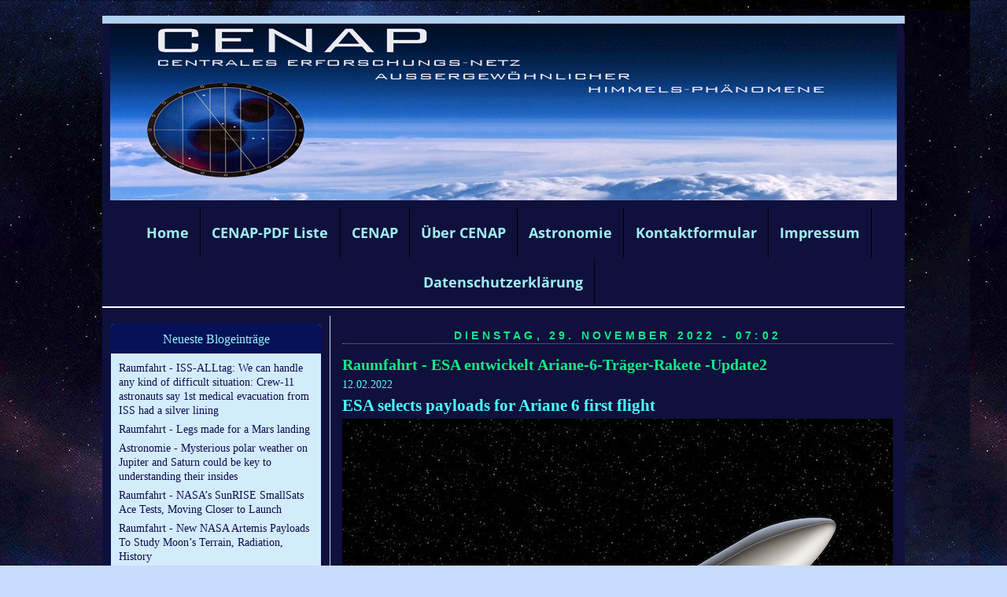

--- FILE ---
content_type: text/html; charset=UTF-8
request_url: https://p4-r5-01081.page4.com/_blog/18993-raumfahrt-esa-entwickelt-ariane-6-tr%C3%A4ger-rakete-update2/
body_size: 36850
content:
<!DOCTYPE html>
<html lang="de">
<head>
	<meta charset="UTF-8">
	<link rel="preconnect" href="https://resources.page4.com" crossorigin="anonymous"/>
	<title>Raumfahrt+Astronomie-Blog von CENAP - Blog: Raumfahrt - ESA entwickelt Ariane-6-Träger-Rakete -Update2</title>
	<meta name="msapplication-config" content="none"/>
	<meta name="author" content="cenap-hjkc" />
	<meta name="description" content="Dieser Blog dient der zusätzlichen Information zu unserem cenap-ufo-meldestelle-blog und beinhaltet Berichte und überwiegend Bildmaterialien aus der Luft- und Raumfahrt, sowie aus der Astronomie und der kritischen und skeptischen UFO-Forschung. HINTERGRUNDBERICHTE welche in der allgemeinen Informationsflut untergehen und Bildmaterialien welche es verdient haben sie der Öffentlichkeit zu zeigen und aus Platz- und Aktualitätsgründen in den Nachrichten leider nicht beachtet werden können. " />
	<meta property="og:title" content="Raumfahrt+Astronomie-Blog von CENAP - Blog: Raumfahrt - ESA entwickelt Ariane-6-Träger-Rakete -Update2" />
	<meta property="og:description" content="Dieser Blog dient der zusätzlichen Information zu unserem cenap-ufo-meldestelle-blog und beinhaltet Berichte und überwiegend Bildmaterialien aus der Luft- und Raumfahrt, sowie aus der Astronomie und der kritischen und skeptischen UFO-Forschung. HINTERGRUNDBERICHTE welche in der allgemeinen Informationsflut untergehen und Bildmaterialien welche es verdient haben sie der Öffentlichkeit zu zeigen und aus Platz- und Aktualitätsgründen in den Nachrichten leider nicht beachtet werden können. " />
	<meta property="og:type" content="website" />
	<meta property="og:url" content="https://p4-r5-01081.page4.com/_blog/18993-raumfahrt-esa-entwickelt-ariane-6-träger-rakete-update2/" />
	<meta property="og:image" content="https://www.hjkc.de/cenap-webseite-logo_c1200_1200.jpg" />
	<meta property="og:image:secure_url" content="https://www.hjkc.de/cenap-webseite-logo_c1200_1200.jpg" />
	<meta property="og:image:width" content="669" />
	<meta property="og:image:height" content="678" />
	<meta property="og:updated_time" content="2022-11-29T07:02:00+01:00" />
	<link rel="stylesheet" type="text/css" id="p4_layout_style" href="/layout-1-27648b023c-278c08ac.css" />
	<link rel="stylesheet" type="text/css" href="/system/templates/client.css.german?278c08ac" />
	<link rel="stylesheet" type="text/css" href="/system/mods/mod.cookie_consent.css?278c08ac" />
	<link rel="stylesheet" type="text/css" href="/system/widgets/widgets.css?278c08ac" />
	<link rel="stylesheet" type="text/css" href="/system/templates/client.animation.css?278c08ac" />
	<script src="/system/shared/ext/jquery.js?278c08ac" type="text/javascript"></script>
	<script src="/system/widgets/widgets.js?278c08ac" type="text/javascript"></script>
	<script src="/system/shared/js/client.async.js?278c08ac" type="text/javascript" defer></script>
	<script src="/system/shared/ext/mustache.js/mustache.min.js?278c08ac" type="text/javascript" defer></script>
	<script src="/system/blog/client.blog_utils.js?278c08ac" type="text/javascript" defer></script>
	<style type="text/css">
	/* cyrillic-ext */
@font-face {
  font-family: 'Advent Pro';
  font-style: normal;
  font-weight: 300;
  font-stretch: 100%;
  font-display: swap;
  src: url(https://resources.page4.com/fonts/s/adventpro/v19/V8mVoQfxVT4Dvddr_yOwrzaFxV7JtdQgFqXdUC4qMm4bHQ.woff2) format('woff2');
  unicode-range: U+0460-052F, U+1C80-1C88, U+20B4, U+2DE0-2DFF, U+A640-A69F, U+FE2E-FE2F;
}
/* cyrillic */
@font-face {
  font-family: 'Advent Pro';
  font-style: normal;
  font-weight: 300;
  font-stretch: 100%;
  font-display: swap;
  src: url(https://resources.page4.com/fonts/s/adventpro/v19/V8mVoQfxVT4Dvddr_yOwrzaFxV7JtdQgFqXdUC4jMm4bHQ.woff2) format('woff2');
  unicode-range: U+0301, U+0400-045F, U+0490-0491, U+04B0-04B1, U+2116;
}
/* greek */
@font-face {
  font-family: 'Advent Pro';
  font-style: normal;
  font-weight: 300;
  font-stretch: 100%;
  font-display: swap;
  src: url(https://resources.page4.com/fonts/s/adventpro/v19/V8mVoQfxVT4Dvddr_yOwrzaFxV7JtdQgFqXdUC4kMm4bHQ.woff2) format('woff2');
  unicode-range: U+0370-03FF;
}
/* latin-ext */
@font-face {
  font-family: 'Advent Pro';
  font-style: normal;
  font-weight: 300;
  font-stretch: 100%;
  font-display: swap;
  src: url(https://resources.page4.com/fonts/s/adventpro/v19/V8mVoQfxVT4Dvddr_yOwrzaFxV7JtdQgFqXdUC4pMm4bHQ.woff2) format('woff2');
  unicode-range: U+0100-024F, U+0259, U+1E00-1EFF, U+2020, U+20A0-20AB, U+20AD-20CF, U+2113, U+2C60-2C7F, U+A720-A7FF;
}
/* latin */
@font-face {
  font-family: 'Advent Pro';
  font-style: normal;
  font-weight: 300;
  font-stretch: 100%;
  font-display: swap;
  src: url(https://resources.page4.com/fonts/s/adventpro/v19/V8mVoQfxVT4Dvddr_yOwrzaFxV7JtdQgFqXdUC4nMm4.woff2) format('woff2');
  unicode-range: U+0000-00FF, U+0131, U+0152-0153, U+02BB-02BC, U+02C6, U+02DA, U+02DC, U+2000-206F, U+2074, U+20AC, U+2122, U+2191, U+2193, U+2212, U+2215, U+FEFF, U+FFFD;
}
/* cyrillic-ext */
@font-face {
  font-family: 'Advent Pro';
  font-style: normal;
  font-weight: 400;
  font-stretch: 100%;
  font-display: swap;
  src: url(https://resources.page4.com/fonts/s/adventpro/v19/V8mVoQfxVT4Dvddr_yOwrzaFxV7JtdQgFqXdUC4qMm4bHQ.woff2) format('woff2');
  unicode-range: U+0460-052F, U+1C80-1C88, U+20B4, U+2DE0-2DFF, U+A640-A69F, U+FE2E-FE2F;
}
/* cyrillic */
@font-face {
  font-family: 'Advent Pro';
  font-style: normal;
  font-weight: 400;
  font-stretch: 100%;
  font-display: swap;
  src: url(https://resources.page4.com/fonts/s/adventpro/v19/V8mVoQfxVT4Dvddr_yOwrzaFxV7JtdQgFqXdUC4jMm4bHQ.woff2) format('woff2');
  unicode-range: U+0301, U+0400-045F, U+0490-0491, U+04B0-04B1, U+2116;
}
/* greek */
@font-face {
  font-family: 'Advent Pro';
  font-style: normal;
  font-weight: 400;
  font-stretch: 100%;
  font-display: swap;
  src: url(https://resources.page4.com/fonts/s/adventpro/v19/V8mVoQfxVT4Dvddr_yOwrzaFxV7JtdQgFqXdUC4kMm4bHQ.woff2) format('woff2');
  unicode-range: U+0370-03FF;
}
/* latin-ext */
@font-face {
  font-family: 'Advent Pro';
  font-style: normal;
  font-weight: 400;
  font-stretch: 100%;
  font-display: swap;
  src: url(https://resources.page4.com/fonts/s/adventpro/v19/V8mVoQfxVT4Dvddr_yOwrzaFxV7JtdQgFqXdUC4pMm4bHQ.woff2) format('woff2');
  unicode-range: U+0100-024F, U+0259, U+1E00-1EFF, U+2020, U+20A0-20AB, U+20AD-20CF, U+2113, U+2C60-2C7F, U+A720-A7FF;
}
/* latin */
@font-face {
  font-family: 'Advent Pro';
  font-style: normal;
  font-weight: 400;
  font-stretch: 100%;
  font-display: swap;
  src: url(https://resources.page4.com/fonts/s/adventpro/v19/V8mVoQfxVT4Dvddr_yOwrzaFxV7JtdQgFqXdUC4nMm4.woff2) format('woff2');
  unicode-range: U+0000-00FF, U+0131, U+0152-0153, U+02BB-02BC, U+02C6, U+02DA, U+02DC, U+2000-206F, U+2074, U+20AC, U+2122, U+2191, U+2193, U+2212, U+2215, U+FEFF, U+FFFD;
}
/* cyrillic-ext */
@font-face {
  font-family: 'Advent Pro';
  font-style: normal;
  font-weight: 700;
  font-stretch: 100%;
  font-display: swap;
  src: url(https://resources.page4.com/fonts/s/adventpro/v19/V8mVoQfxVT4Dvddr_yOwrzaFxV7JtdQgFqXdUC4qMm4bHQ.woff2) format('woff2');
  unicode-range: U+0460-052F, U+1C80-1C88, U+20B4, U+2DE0-2DFF, U+A640-A69F, U+FE2E-FE2F;
}
/* cyrillic */
@font-face {
  font-family: 'Advent Pro';
  font-style: normal;
  font-weight: 700;
  font-stretch: 100%;
  font-display: swap;
  src: url(https://resources.page4.com/fonts/s/adventpro/v19/V8mVoQfxVT4Dvddr_yOwrzaFxV7JtdQgFqXdUC4jMm4bHQ.woff2) format('woff2');
  unicode-range: U+0301, U+0400-045F, U+0490-0491, U+04B0-04B1, U+2116;
}
/* greek */
@font-face {
  font-family: 'Advent Pro';
  font-style: normal;
  font-weight: 700;
  font-stretch: 100%;
  font-display: swap;
  src: url(https://resources.page4.com/fonts/s/adventpro/v19/V8mVoQfxVT4Dvddr_yOwrzaFxV7JtdQgFqXdUC4kMm4bHQ.woff2) format('woff2');
  unicode-range: U+0370-03FF;
}
/* latin-ext */
@font-face {
  font-family: 'Advent Pro';
  font-style: normal;
  font-weight: 700;
  font-stretch: 100%;
  font-display: swap;
  src: url(https://resources.page4.com/fonts/s/adventpro/v19/V8mVoQfxVT4Dvddr_yOwrzaFxV7JtdQgFqXdUC4pMm4bHQ.woff2) format('woff2');
  unicode-range: U+0100-024F, U+0259, U+1E00-1EFF, U+2020, U+20A0-20AB, U+20AD-20CF, U+2113, U+2C60-2C7F, U+A720-A7FF;
}
/* latin */
@font-face {
  font-family: 'Advent Pro';
  font-style: normal;
  font-weight: 700;
  font-stretch: 100%;
  font-display: swap;
  src: url(https://resources.page4.com/fonts/s/adventpro/v19/V8mVoQfxVT4Dvddr_yOwrzaFxV7JtdQgFqXdUC4nMm4.woff2) format('woff2');
  unicode-range: U+0000-00FF, U+0131, U+0152-0153, U+02BB-02BC, U+02C6, U+02DA, U+02DC, U+2000-206F, U+2074, U+20AC, U+2122, U+2191, U+2193, U+2212, U+2215, U+FEFF, U+FFFD;
}

#cnt1176 .counter-box {text-align:center;}
#cnt1176 .counter-box>img {border:1px solid #cccccc;background-color:#000000;border-radius:0px}
#cnt1176 .counter-box>div {padding:0px 5px;font-family:Advent Pro;font-size:20px;color:#000000;background-color:#000000;border:1px solid #cccccc;border-radius:0px}
#cnt1176 .counter-box>div>div {width:1.30em;}
.counter-box>div {width:auto;display:inline-block;overflow:hidden;}
.counter-box>div>div {display:inline-block;text-align:center;line-height:normal;}
#cnt1547 .widget-header-image-1 {--wdg-logo_image_mobile: url();--wdg-logo_image: url();--wdg-logo_image_filter: none;--wdg-image_size: max(min(250px, 1000px), min(1000px, calc((100vw - 360px) * (1000 / (var(--design-main-width) - 360)))));--wdg-card_background_color: transparent;--wdg-card_padding: 0px;--wdg-card_margin: max(min(10px, 20px), min(20px, calc((100vw - 360px) * (20 / (var(--design-main-width) - 360)))));--wdg-position_content: center__center;--wdg-card_border: 0px;--wdg-card_border_radius: 0px;--wdg-card_border_color: var(--design-scheme-color-1);--wdg-layout_height: var(--design-head_1-size);--wdg-layout_margin: var(--design-head_1-margin);--wdg-layout_bg_color: var(--design-head_1-color);--wdg-layout_bg_image: var(--design-head_1-image);--wdg-layout_bg_image_size: var(--design-head_1-image_size);--wdg-layout_bg_image_repeat: var(--design-head_1-image_repeat);--wdg-layout_bg_image_position: var(--design-head_1-image_position);--wdg-layout_border_color: var(--design-head_1-border_color);--wdg-layout_border_style: var(--design-head_1-border_style);--wdg-layout_border_width: var(--design-head_1-border_width);--wdg-layout_border_bmode: var(--design-head_1-border_bmode);--wdg-layout_border_radius: var(--design-head_1-border_radius);--wdg-layout_border_cmode: var(--design-head_1-border_cmode);--wdg-layout_wrap_bg_color: var(--design-head_1-wrap-color);--wdg-layout_wrap_bg_image: var(--design-head_1-wrap-image);--wdg-layout_wrap_bg_image_size: var(--design-head_1-wrap-image_size);--wdg-layout_wrap_bg_image_repeat: var(--design-head_1-wrap-image_repeat);--wdg-layout_wrap_bg_image_position: var(--design-head_1-wrap-image_position);--wdg-layout_border_wrap_color: var(--design-head_1-wrap-border_color);--wdg-layout_border_wrap_style: var(--design-head_1-wrap-border_style);--wdg-layout_border_wrap_width: var(--design-head_1-wrap-border_width);--wdg-layout_border_wrap_bmode: var(--design-head_1-wrap-border_bmode);--wdg-layout_border_wrap_radius: var(--design-head_1-wrap-border_radius);--wdg-layout_border_wrap_cmode: var(--design-head_1-wrap-border_cmode);}
#cnt1174 .dCol:nth-child(1) {width:100%;}
#cnt1176 {padding:0px;background-color:transparent;}
	</style>
	<script type="text/javascript">const lazyLoadContentImages=c=>{document.querySelectorAll("#cnt"+c+" img").forEach(a=>{var b=a.getAttribute("src");b.includes("_c100_100")&&(b=b.replace("_c100_100","_c"+Math.round(a.clientWidth*Math.min(2,window.devicePixelRatio?window.devicePixelRatio:1))+"_"+Math.round(a.clientHeight*Math.min(2,window.devicePixelRatio?window.devicePixelRatio:1))),a.setAttribute("src",b),a.style.width=Math.round(a.clientWidth)+"px")})};
const lazyLoadBackgroundImages=(n,d="g",o=0,a=0)=>{const e=document.querySelectorAll(n);e.forEach(n=>{var e,i=getComputedStyle(n);"fixed"===i.backgroundAttachment&&(o=window.innerWidth,a=window.innerHeight);const t=i.backgroundImage;t&&t.includes("_c100_100")&&(e=Math.min(window.innerWidth,Math.round(o||n.clientWidth))*Math.min(2,window.devicePixelRatio||1),i=Math.min(window.innerHeight,Math.round(a||n.clientHeight))*Math.min(2,window.devicePixelRatio||1),n.style.backgroundImage=t.replace("_c100_100","_"+d+e+"_"+i))})};


var p4SiteConfig = {'privConsent': {'text':'','link_text':'','button_allow':'','button_deny':'','mode': 2, 'link': "/datenschutz.html"}};

</script>
	<link rel="alternate" type="application/atom+xml" title="Blog Feed - Atom" href="/_blog/feed/" /><script type="application/ld+json">{"@context":"https:\/\/schema.org","@type":"BlogPosting","datePublished":"2022-11-29T07:02:00+01:00","dateModified":"2022-11-29T07:02:00+01:00","headline":"Raumfahrt - ESA entwickelt Ariane-6-Tr\u00e4ger-Rakete -Update2","abstract":"","author":{"@type":"Person","name":"cenap-hjkc","url":"https:\/\/www.hjkc.de"},"image":[""],"url":"https:\/\/www.hjkc.de\/_blog\/18993-raumfahrt-esa-entwickelt-ariane-6-tr\u00e4ger-rakete-update2\/"}</script>

</head>
<body class="p4_layout_1 c4p-layout-1 c4p_background_99 "><div class="c4p_main_margin">	<div id="c4p_main" class="p4-layout-element c4p_main_width c4p_background_0 c4p_border_0"  >				<header aria-label="Kopfzeile" id="c4p_head_1" class="p4-layout-element c4p_head_1_height c4p_background_1 c4p_border_1 c4p_page_image c4p_head_1_margin"  >	<div id="c4p_head_1_cnt"><div class="layout-widget-wrap"><div id="cnt1547" class="dCon p4-cnt-widget ">
<div class="widget-base widget-header-image-1" data-lazy-load="1">
    




        <script>updateWidgetImages(1547)</script>
        
</div></div></div></div>		</header>								<div id="c4p_nav" class="c4p_background_6 c4p_border_6 c4p_nav_margin p4-flex-box"   style="position:relative;"><div role="navigation" aria-label="Hauptnavigation" class="c4p_nav_horizontal c4p_nav_100005 c4p_subnav_1 c4p_subnav_2 c4p_subnav_3 nav100005"><ul class="nav_l_0"><li class="nav_n"><a href="/" title="">Home</a></li><li class="nav_n"><a href="/cenap-pdf-liste.html" title="">CENAP-PDF Liste</a></li><li class="nav_n"><a href="/63.html" title="" data-state="parent">CENAP</a><ul class="nav_l_1"><li class="nav_n"><a href="/70.html" title="">CENAP-Foto-Dokumentation</a></li><li class="nav_n"><a href="/128.html" title="" data-state="parent">CENAP-Infoline 01</a><ul class="nav_l_2"><li class="nav_n"><a href="/157.html" title="">CENAP-Infoline 02</a></li><li class="nav_n"><a href="/158.html" title="">CENAP-Infoline 03</a></li><li class="nav_n"><a href="/159.html" title="">CENAP-Infoline 04</a></li><li class="nav_n"><a href="/160.html" title="">CENAP-Infoline 05</a></li><li class="nav_n"><a href="/161.html" title="">CENAP-Infoline 06</a></li><li class="nav_n"><a href="/162.html" title="">CENAP-Infoline 07</a></li><li class="nav_n"><a href="/163.html" title="">CENAP-Infoline 08</a></li></ul></li><li class="nav_n"><a href="/141.html" title="">CENAP-UFO-Meldefälle-Datenbank</a></li><li class="nav_n"><a href="/129.html" title="">CENAP-UFO-Akten</a></li><li class="nav_n"><a href="/136.html" title="">SUFOI - Dänemark</a></li><li class="nav_n"><a href="/126.html" title="">USAF - Blue Book</a></li><li class="nav_n"><a href="/153.html" title="">CENAP-Videos</a></li><li class="nav_n"><a href="/130.html" title="">UFO-Stimuli-Referenz-Videos-I</a></li><li class="nav_n"><a href="/149.html" title="">UFO-Stimuli-Referenz-Videos-II</a></li><li class="nav_n"><a href="/150.html" title="">UFO-Stimuli-Referenz-Videos-III</a></li><li class="nav_n"><a href="/starlink-satelliten.html" title="">Starlink-Satelliten</a></li><li class="nav_n"><a href="/89.html" title="">Flugzeug-Ufo-Effekte</a></li><li class="nav_n"><a href="/181.html" title="">Quadrocopter+Flugmodelle</a></li><li class="nav_n"><a href="/drohnen-industriedrohnen.html" title="">Drohnen, Industriedrohnen</a></li><li class="nav_n"><a href="/71.html" title="">Foto-ORB-Effekte</a></li><li class="nav_n"><a href="/72.html" title="">Diverse UFO-Foto-Effekte</a></li><li class="nav_n"><a href="/73.html" title="">Insekt+Vögel-UFO-Foto-Effekte</a></li><li class="nav_n"><a href="/93.html" title="">Boliden</a></li><li class="nav_n"><a href="/74.html" title="">Chemtrail-Kondenseffekte</a></li><li class="nav_n"><a href="/145.html" title="">Solar-Zeppelin</a></li><li class="nav_n"><a href="/75.html" title="">Miniheißluftballons (MHB)</a></li><li class="nav_n"><a href="/76.html" title="">Heißluftballons</a></li><li class="nav_n"><a href="/77.html" title="">Kornkreise</a></li></ul></li><li class="nav_n"><a href="/25.html" title="">Über CENAP</a></li><li class="nav_n"><a href="/31.html" title="" data-state="parent">Astronomie</a><ul class="nav_l_1"><li class="nav_n"><a href="/117.html" title="">Raumfahrt</a></li><li class="nav_n"><a href="/65.html" title="" data-state="parent">Astronomie</a><ul class="nav_l_2"><li class="nav_n"><a href="/119.html" title="">Die Lange Nacht der Sterne</a></li><li class="nav_n"><a href="/67.html" title="">Sonnen-Finsternisse</a></li><li class="nav_n"><a href="/68.html" title="">Mond</a></li><li class="nav_n"><a href="/69.html" title="">Planeten+Sterne</a></li><li class="nav_n"><a href="/98.html" title="">Meteorite + Kometen</a></li></ul></li><li class="nav_n"><a href="/45.html" title="" data-state="parent">Himmelsphänomene</a><ul class="nav_l_2"><li class="nav_n"><a href="/46.html" title="">Regenbögen</a></li><li class="nav_n"><a href="/47.html" title="">Neben-Sonnen</a></li><li class="nav_n"><a href="/48.html" title="">Sonnen-Aufgänge + Untergänge</a></li><li class="nav_n"><a href="/49.html" title="">Wolken</a></li><li class="nav_n"><a href="/109.html" title="">Gewitter</a></li><li class="nav_n"><a href="/90.html" title="">Feuerwerk-Aufnahmen</a></li></ul></li><li class="nav_n"><a href="/105.html" title="" data-state="parent">PRIVAT</a><ul class="nav_l_2"><li class="nav_n"><a href="/50.html" title="" data-state="parent">Tiere</a><ul class="nav_l_3"><li class="nav_n"><a href="/51.html" title="">Schmetterlinge - 1</a></li><li class="nav_n"><a href="/113.html" title="">Schmetterlinge - 2</a></li><li class="nav_n"><a href="/52.html" title="">Libellen</a></li><li class="nav_n"><a href="/53.html" title="">Bienen + Hummeln</a></li><li class="nav_n"><a href="/92.html" title="">Wespen</a></li><li class="nav_n"><a href="/54.html" title="">Schwebfliegen,Fliegen</a></li><li class="nav_n"><a href="/55.html" title="">Heuschrecken</a></li><li class="nav_n"><a href="/56.html" title="">Käfer,Wanzen,Ameisen</a></li><li class="nav_n"><a href="/59.html" title="">Spinnen</a></li><li class="nav_n"><a href="/88.html" title="">Schnecken</a></li><li class="nav_n"><a href="/58.html" title="">Amphibien</a></li><li class="nav_n"><a href="/94.html" title="">Reptilien</a></li><li class="nav_n"><a href="/97.html" title="">Sing-Vögel</a></li><li class="nav_n"><a href="/96.html" title="">Greif-Vögel</a></li><li class="nav_n"><a href="/108.html" title="">Spechte,Elstern,Raben</a></li><li class="nav_n"><a href="/60.html" title="">Wasser-Vögel</a></li><li class="nav_n"><a href="/61.html" title="">Hund+Katze</a></li><li class="nav_n"><a href="/102.html" title="">Fische</a></li><li class="nav_n"><a href="/62.html" title="">Zoo-Tiere</a></li><li class="nav_n"><a href="/124.html" title="">Pferde</a></li></ul></li><li class="nav_n"><a href="/83.html" title="" data-state="parent">Stadt,Land,Fluß</a><ul class="nav_l_3"><li class="nav_n"><a href="/helgoland-2022.html" title="">Helgoland 2022</a></li><li class="nav_n"><a href="/helgoland-2020.html" title="">Helgoland 2020</a></li><li class="nav_n"><a href="/191.html" title="">Helgoland 2019</a></li><li class="nav_n"><a href="/186.html" title="">Helgoland 2018</a></li><li class="nav_n"><a href="/177.html" title="">Rhön - Herbst 2017</a></li><li class="nav_n"><a href="/176.html" title="">Helgoland 2017</a></li><li class="nav_n"><a href="/172.html" title="">Fränkisches Seenland  / Oktober 2016</a></li><li class="nav_n"><a href="/171.html" title="">Elsass-Frankreich Oktober 2016</a></li><li class="nav_n"><a href="/169.html" title="">Berchtesgadener Land / September 2015</a></li><li class="nav_n"><a href="/168.html" title="">Berchtesgadener Land - April 2015</a></li><li class="nav_n"><a href="/165.html" title="">München / FCB Arena - Mai 2014</a></li><li class="nav_n"><a href="/164.html" title="">Ostsee - April 2014</a></li><li class="nav_n"><a href="/148.html" title="">Ost- und Nordsee 2013</a></li><li class="nav_n"><a href="/142.html" title="">Ostsee - August 2012</a></li><li class="nav_n"><a href="/121.html" title="">Kärnten / Oktober 2010</a></li><li class="nav_n"><a href="/115.html" title="">Kärnten / Oktober 2009</a></li><li class="nav_n"><a href="/112.html" title="">Kärnten / Februar 2009</a></li><li class="nav_n"><a href="/104.html" title="">Kärnten / August 2008</a></li><li class="nav_n"><a href="/103.html" title="">Kärnten / Februar 2008</a></li><li class="nav_n"><a href="/84.html" title="">Thüringen 2006/2007</a></li><li class="nav_n"><a href="/139.html" title="">Österreich - 1988</a></li><li class="nav_n"><a href="/138.html" title="">Österreich - 1985</a></li><li class="nav_n"><a href="/137.html" title="">Dänemark - 1984</a></li><li class="nav_n"><a href="/135.html" title="">Dänemark/Norwegen - 1983</a></li><li class="nav_n"><a href="/134.html" title=""> Norwegen - 1982</a></li><li class="nav_n"><a href="/133.html" title="">Dänemark/Schweden - 1981</a></li><li class="nav_n"><a href="/132.html" title="">Dänemark - 1980</a></li></ul></li><li class="nav_n"><a href="/44.html" title="" data-state="parent">Mein Odenwald-2006-2007</a><ul class="nav_l_3"><li class="nav_n"><a href="/mein-odenwald-2023.html" title="">Mein Odenwald 2023</a></li><li class="nav_n"><a href="/mein-odenwald-2022.html" title="">Mein Odenwald 2022</a></li><li class="nav_n"><a href="/mein-odenwald-2020.html" title="">Mein Odenwald 2020/2021</a></li><li class="nav_n"><a href="/190.html" title="">Mein Odenwald 2019</a></li><li class="nav_n"><a href="/182.html" title="">Mein Odenwald 2018</a></li><li class="nav_n"><a href="/175.html" title="">Mein Odenwald 2017</a></li><li class="nav_n"><a href="/155.html" title="">Mein Odenwald 2016</a></li><li class="nav_n"><a href="/166.html" title="">Mein Odenwald 2015</a></li><li class="nav_n"><a href="/156.html" title="">Mein Odenwald 2014</a></li><li class="nav_n"><a href="/144.html" title="">Mein Odenwald-2013</a></li><li class="nav_n"><a href="/140.html" title="">Mein Odenwald 2012</a></li><li class="nav_n"><a href="/122.html" title="">Mein Odenwald-2011</a></li><li class="nav_n"><a href="/116.html" title="">Mein Odenwald-2010</a></li><li class="nav_n"><a href="/110.html" title="">Mein Odenwald-2009</a></li><li class="nav_n"><a href="/107.html" title="">Mein Odenwald-2008</a></li><li class="nav_n"><a href="/82.html" title="">Stadt Mannheim</a></li></ul></li><li class="nav_n"><a href="/151.html" title="">Tier-Videos</a></li><li class="nav_n"><a href="/78.html" title="" data-state="parent">Technik</a><ul class="nav_l_3"><li class="nav_n"><a href="/79.html" title="">Flugzeuge+Überflieger</a></li><li class="nav_n"><a href="/152.html" title="">Flugzeug-Videos</a></li><li class="nav_n"><a href="/114.html" title="">Segelflug-Heimat Wasserkuppe</a></li><li class="nav_n"><a href="/120.html" title="">Eisenbahn</a></li><li class="nav_n"><a href="/147.html" title="">Automobile+Traktoren</a></li><li class="nav_n"><a href="/80.html" title="">LANZ</a></li><li class="nav_n"><a href="/81.html" title="">Schiffe</a></li></ul></li><li class="nav_n"><a href="/40.html" title="" data-state="parent">Natur</a><ul class="nav_l_3"><li class="nav_n"><a href="/41.html" title="">Bäume</a></li><li class="nav_n"><a href="/42.html" title="">Blumen-Garten</a></li><li class="nav_n"><a href="/87.html" title="">Tulpenbeet</a></li><li class="nav_n"><a href="/118.html" title="">Gladiolen</a></li><li class="nav_n"><a href="/43.html" title="">Rosen-Garten</a></li><li class="nav_n"><a href="/99.html" title="">Eiskristall-Zauber der Natur</a></li><li class="nav_n"><a href="/95.html" title="">Pilze</a></li></ul></li><li class="nav_n"><a href="/106.html" title="">Brarebrunn</a></li><li class="nav_n"><a href="/111.html" title="">Lord of Dance</a></li></ul></li></ul></li><li class="nav_n"><a href="/37.html" title="">Kontaktformular</a></li><li class="nav_n"><a href="/35.html" title="">Impressum</a></li><li class="nav_n"><a href="/datenschutz.html" title="">Datenschutzerklärung</a></li></ul></div></div>		<div class="p4-flex-box layout-flex-parent">				<div id="c4p_sidebar_1" class="p4-flex-static c4p_background_4 c4p_border_4 c4p_sidebar_1_ctr c4p_sidebar_1_width c4p_sidebar_1_margin"  >		<div class="blog-nav__sidebar" role="navigation" aria-label="Blog Navigation"><div class="blog-nav__font-text blog-nav__box blog-nav__toplist"><div class="blog-nav__font-headline blog-nav__headline"><span>Neueste Blogeintr&auml;ge</span></div><ul class="blog-nav__items"><li><a href="/_blog/26736-raumfahrt-iss-alltag-we-can-handle-any-kind-of-difficult-situation-crew-11-astronauts-say-1st-medica/">Raumfahrt - ISS-ALLtag: We can handle any kind of difficult situation: Crew-11 astronauts say 1st medical evacuation from ISS had a silver lining</a></li><li><a href="/_blog/26733-raumfahrt-legs-made-for-a-mars-landing/">Raumfahrt - Legs made for a Mars landing </a></li><li><a href="/_blog/26731-astronomie-mysterious-polar-weather-on-jupiter-and-saturn-could-be-key-to-understanding-their-inside/">Astronomie - Mysterious polar weather on Jupiter and Saturn could be key to understanding their insides</a></li><li><a href="/_blog/26730-raumfahrt-nasa-s-sunrise-smallsats-ace-tests-moving-closer-to-launch/">Raumfahrt - NASA’s SunRISE SmallSats Ace Tests, Moving Closer to Launch</a></li><li><a href="/_blog/26727-raumfahrt-new-nasa-artemis-payloads-to-study-moon-s-terrain-radiation-history/">Raumfahrt - New NASA Artemis Payloads To Study Moon’s Terrain, Radiation, History</a></li></ul></div><div class="blog-nav__font-text blog-nav__box blog-nav__toplist"><div class="blog-nav__font-headline blog-nav__headline"><span>Meist betrachtet</span></div><ul class="blog-nav__items"><li><a href="/_blog/16661-raumfahrt-chinas-return-vehicle-change-5-mission-update-3/">Raumfahrt - Chinas return vehicle Change-5 Mission -Update-3 (2495952)</a></li><li><a href="/_blog/8985-astronomie-please-stop-annoying-this-nasa-scientist-with-your-ridiculous-planet-x-doomsday-theories/">Astronomie - Please stop annoying this NASA scientist with your ridiculous Planet X doomsday theories (87774)</a></li><li><a href="/_blog/2-raumfahrt---rueckblick-der-sts-135-atlantis-crew/">Raumfahrt - Rückblick der STS-135 Atlantis-Crew (77083)</a></li><li><a href="/_blog/3-raumfahrt----sofia/">Astronomie  - SOFIA (69015)</a></li><li><a href="/_blog/5-raumfahrt---/">Raumfahrt - Erste private X-Space-Kapsel soll noch in diesem Jahr an ISS andocken (62077)</a></li></ul></div><div class="blog-nav__font-text blog-nav__box blog-nav__archive"><div class="blog-nav__font-headline blog-nav__headline"><span>Blogarchiv</span></div><div class="blog-nav__items"><ul><li id="blog_nav_5" ><a href="/_blog/2026/"><span><span class="icon_closed">&#x25BA;</span><span class="icon_open">&#x25BC;</span>&nbsp;</span><span class="blog-nav__ititle">2026&nbsp;(133)</span></a><ul><li id="blog_nav_1" ><a href="/_blog/2026/w04/"><span><span class="icon_closed">&#x25BA;</span><span class="icon_open">&#x25BC;</span>&nbsp;</span><span class="blog-nav__ititle">19.01 - 25.01&nbsp;(26)</span></a></li><li id="blog_nav_2" ><a href="/_blog/2026/w03/"><span><span class="icon_closed">&#x25BA;</span><span class="icon_open">&#x25BC;</span>&nbsp;</span><span class="blog-nav__ititle">12.01 - 18.01&nbsp;(41)</span></a></li><li id="blog_nav_3" ><a href="/_blog/2026/w02/"><span><span class="icon_closed">&#x25BA;</span><span class="icon_open">&#x25BC;</span>&nbsp;</span><span class="blog-nav__ititle">05.01 - 11.01&nbsp;(44)</span></a></li><li id="blog_nav_4" ><a href="/_blog/2026/w01/"><span><span class="icon_closed">&#x25BA;</span><span class="icon_open">&#x25BC;</span>&nbsp;</span><span class="blog-nav__ititle">29.12 - 04.01&nbsp;(22)</span></a></li></ul></li><li id="blog_nav_59" ><a href="/_blog/2025/"><span><span class="icon_closed">&#x25BA;</span><span class="icon_open">&#x25BC;</span>&nbsp;</span><span class="blog-nav__ititle">2025&nbsp;(2082)</span></a><ul><li id="blog_nav_6" ><a href="/_blog/2025/w53/"><span><span class="icon_closed">&#x25BA;</span><span class="icon_open">&#x25BC;</span>&nbsp;</span><span class="blog-nav__ititle">29.12 - 04.01&nbsp;(16)</span></a></li><li id="blog_nav_7" ><a href="/_blog/2025/w52/"><span><span class="icon_closed">&#x25BA;</span><span class="icon_open">&#x25BC;</span>&nbsp;</span><span class="blog-nav__ititle">22.12 - 28.12&nbsp;(44)</span></a></li><li id="blog_nav_8" ><a href="/_blog/2025/w51/"><span><span class="icon_closed">&#x25BA;</span><span class="icon_open">&#x25BC;</span>&nbsp;</span><span class="blog-nav__ititle">15.12 - 21.12&nbsp;(43)</span></a></li><li id="blog_nav_9" ><a href="/_blog/2025/w50/"><span><span class="icon_closed">&#x25BA;</span><span class="icon_open">&#x25BC;</span>&nbsp;</span><span class="blog-nav__ititle">08.12 - 14.12&nbsp;(53)</span></a></li><li id="blog_nav_10" ><a href="/_blog/2025/w49/"><span><span class="icon_closed">&#x25BA;</span><span class="icon_open">&#x25BC;</span>&nbsp;</span><span class="blog-nav__ititle">01.12 - 07.12&nbsp;(60)</span></a></li><li id="blog_nav_11" ><a href="/_blog/2025/w48/"><span><span class="icon_closed">&#x25BA;</span><span class="icon_open">&#x25BC;</span>&nbsp;</span><span class="blog-nav__ititle">24.11 - 30.11&nbsp;(47)</span></a></li><li id="blog_nav_12" ><a href="/_blog/2025/w47/"><span><span class="icon_closed">&#x25BA;</span><span class="icon_open">&#x25BC;</span>&nbsp;</span><span class="blog-nav__ititle">17.11 - 23.11&nbsp;(47)</span></a></li><li id="blog_nav_13" ><a href="/_blog/2025/w46/"><span><span class="icon_closed">&#x25BA;</span><span class="icon_open">&#x25BC;</span>&nbsp;</span><span class="blog-nav__ititle">10.11 - 16.11&nbsp;(40)</span></a></li><li id="blog_nav_14" ><a href="/_blog/2025/w45/"><span><span class="icon_closed">&#x25BA;</span><span class="icon_open">&#x25BC;</span>&nbsp;</span><span class="blog-nav__ititle">03.11 - 09.11&nbsp;(43)</span></a></li><li id="blog_nav_15" ><a href="/_blog/2025/w44/"><span><span class="icon_closed">&#x25BA;</span><span class="icon_open">&#x25BC;</span>&nbsp;</span><span class="blog-nav__ititle">27.10 - 02.11&nbsp;(52)</span></a></li><li id="blog_nav_16" ><a href="/_blog/2025/w43/"><span><span class="icon_closed">&#x25BA;</span><span class="icon_open">&#x25BC;</span>&nbsp;</span><span class="blog-nav__ititle">20.10 - 26.10&nbsp;(42)</span></a></li><li id="blog_nav_17" ><a href="/_blog/2025/w42/"><span><span class="icon_closed">&#x25BA;</span><span class="icon_open">&#x25BC;</span>&nbsp;</span><span class="blog-nav__ititle">13.10 - 19.10&nbsp;(51)</span></a></li><li id="blog_nav_18" ><a href="/_blog/2025/w41/"><span><span class="icon_closed">&#x25BA;</span><span class="icon_open">&#x25BC;</span>&nbsp;</span><span class="blog-nav__ititle">06.10 - 12.10&nbsp;(51)</span></a></li><li id="blog_nav_19" ><a href="/_blog/2025/w40/"><span><span class="icon_closed">&#x25BA;</span><span class="icon_open">&#x25BC;</span>&nbsp;</span><span class="blog-nav__ititle">29.09 - 05.10&nbsp;(52)</span></a></li><li id="blog_nav_20" ><a href="/_blog/2025/w39/"><span><span class="icon_closed">&#x25BA;</span><span class="icon_open">&#x25BC;</span>&nbsp;</span><span class="blog-nav__ititle">22.09 - 28.09&nbsp;(49)</span></a></li><li id="blog_nav_21" ><a href="/_blog/2025/w38/"><span><span class="icon_closed">&#x25BA;</span><span class="icon_open">&#x25BC;</span>&nbsp;</span><span class="blog-nav__ititle">15.09 - 21.09&nbsp;(46)</span></a></li><li id="blog_nav_22" ><a href="/_blog/2025/w37/"><span><span class="icon_closed">&#x25BA;</span><span class="icon_open">&#x25BC;</span>&nbsp;</span><span class="blog-nav__ititle">08.09 - 14.09&nbsp;(39)</span></a></li><li id="blog_nav_23" ><a href="/_blog/2025/w36/"><span><span class="icon_closed">&#x25BA;</span><span class="icon_open">&#x25BC;</span>&nbsp;</span><span class="blog-nav__ititle">01.09 - 07.09&nbsp;(43)</span></a></li><li id="blog_nav_24" ><a href="/_blog/2025/w35/"><span><span class="icon_closed">&#x25BA;</span><span class="icon_open">&#x25BC;</span>&nbsp;</span><span class="blog-nav__ititle">25.08 - 31.08&nbsp;(41)</span></a></li><li id="blog_nav_25" ><a href="/_blog/2025/w34/"><span><span class="icon_closed">&#x25BA;</span><span class="icon_open">&#x25BC;</span>&nbsp;</span><span class="blog-nav__ititle">18.08 - 24.08&nbsp;(44)</span></a></li><li id="blog_nav_26" ><a href="/_blog/2025/w33/"><span><span class="icon_closed">&#x25BA;</span><span class="icon_open">&#x25BC;</span>&nbsp;</span><span class="blog-nav__ititle">11.08 - 17.08&nbsp;(40)</span></a></li><li id="blog_nav_27" ><a href="/_blog/2025/w32/"><span><span class="icon_closed">&#x25BA;</span><span class="icon_open">&#x25BC;</span>&nbsp;</span><span class="blog-nav__ititle">04.08 - 10.08&nbsp;(40)</span></a></li><li id="blog_nav_28" ><a href="/_blog/2025/w31/"><span><span class="icon_closed">&#x25BA;</span><span class="icon_open">&#x25BC;</span>&nbsp;</span><span class="blog-nav__ititle">28.07 - 03.08&nbsp;(33)</span></a></li><li id="blog_nav_29" ><a href="/_blog/2025/w30/"><span><span class="icon_closed">&#x25BA;</span><span class="icon_open">&#x25BC;</span>&nbsp;</span><span class="blog-nav__ititle">21.07 - 27.07&nbsp;(34)</span></a></li><li id="blog_nav_30" ><a href="/_blog/2025/w29/"><span><span class="icon_closed">&#x25BA;</span><span class="icon_open">&#x25BC;</span>&nbsp;</span><span class="blog-nav__ititle">14.07 - 20.07&nbsp;(42)</span></a></li><li id="blog_nav_31" ><a href="/_blog/2025/w28/"><span><span class="icon_closed">&#x25BA;</span><span class="icon_open">&#x25BC;</span>&nbsp;</span><span class="blog-nav__ititle">07.07 - 13.07&nbsp;(35)</span></a></li><li id="blog_nav_32" ><a href="/_blog/2025/w27/"><span><span class="icon_closed">&#x25BA;</span><span class="icon_open">&#x25BC;</span>&nbsp;</span><span class="blog-nav__ititle">30.06 - 06.07&nbsp;(37)</span></a></li><li id="blog_nav_33" ><a href="/_blog/2025/w26/"><span><span class="icon_closed">&#x25BA;</span><span class="icon_open">&#x25BC;</span>&nbsp;</span><span class="blog-nav__ititle">23.06 - 29.06&nbsp;(36)</span></a></li><li id="blog_nav_34" ><a href="/_blog/2025/w25/"><span><span class="icon_closed">&#x25BA;</span><span class="icon_open">&#x25BC;</span>&nbsp;</span><span class="blog-nav__ititle">16.06 - 22.06&nbsp;(38)</span></a></li><li id="blog_nav_35" ><a href="/_blog/2025/w24/"><span><span class="icon_closed">&#x25BA;</span><span class="icon_open">&#x25BC;</span>&nbsp;</span><span class="blog-nav__ititle">09.06 - 15.06&nbsp;(40)</span></a></li><li id="blog_nav_36" ><a href="/_blog/2025/w23/"><span><span class="icon_closed">&#x25BA;</span><span class="icon_open">&#x25BC;</span>&nbsp;</span><span class="blog-nav__ititle">02.06 - 08.06&nbsp;(41)</span></a></li><li id="blog_nav_37" ><a href="/_blog/2025/w22/"><span><span class="icon_closed">&#x25BA;</span><span class="icon_open">&#x25BC;</span>&nbsp;</span><span class="blog-nav__ititle">26.05 - 01.06&nbsp;(43)</span></a></li><li id="blog_nav_38" ><a href="/_blog/2025/w21/"><span><span class="icon_closed">&#x25BA;</span><span class="icon_open">&#x25BC;</span>&nbsp;</span><span class="blog-nav__ititle">19.05 - 25.05&nbsp;(39)</span></a></li><li id="blog_nav_39" ><a href="/_blog/2025/w20/"><span><span class="icon_closed">&#x25BA;</span><span class="icon_open">&#x25BC;</span>&nbsp;</span><span class="blog-nav__ititle">12.05 - 18.05&nbsp;(39)</span></a></li><li id="blog_nav_40" ><a href="/_blog/2025/w19/"><span><span class="icon_closed">&#x25BA;</span><span class="icon_open">&#x25BC;</span>&nbsp;</span><span class="blog-nav__ititle">05.05 - 11.05&nbsp;(37)</span></a></li><li id="blog_nav_41" ><a href="/_blog/2025/w18/"><span><span class="icon_closed">&#x25BA;</span><span class="icon_open">&#x25BC;</span>&nbsp;</span><span class="blog-nav__ititle">28.04 - 04.05&nbsp;(43)</span></a></li><li id="blog_nav_42" ><a href="/_blog/2025/w17/"><span><span class="icon_closed">&#x25BA;</span><span class="icon_open">&#x25BC;</span>&nbsp;</span><span class="blog-nav__ititle">21.04 - 27.04&nbsp;(37)</span></a></li><li id="blog_nav_43" ><a href="/_blog/2025/w16/"><span><span class="icon_closed">&#x25BA;</span><span class="icon_open">&#x25BC;</span>&nbsp;</span><span class="blog-nav__ititle">14.04 - 20.04&nbsp;(37)</span></a></li><li id="blog_nav_44" ><a href="/_blog/2025/w15/"><span><span class="icon_closed">&#x25BA;</span><span class="icon_open">&#x25BC;</span>&nbsp;</span><span class="blog-nav__ititle">07.04 - 13.04&nbsp;(33)</span></a></li><li id="blog_nav_45" ><a href="/_blog/2025/w14/"><span><span class="icon_closed">&#x25BA;</span><span class="icon_open">&#x25BC;</span>&nbsp;</span><span class="blog-nav__ititle">31.03 - 06.04&nbsp;(40)</span></a></li><li id="blog_nav_46" ><a href="/_blog/2025/w13/"><span><span class="icon_closed">&#x25BA;</span><span class="icon_open">&#x25BC;</span>&nbsp;</span><span class="blog-nav__ititle">24.03 - 30.03&nbsp;(29)</span></a></li><li id="blog_nav_47" ><a href="/_blog/2025/w12/"><span><span class="icon_closed">&#x25BA;</span><span class="icon_open">&#x25BC;</span>&nbsp;</span><span class="blog-nav__ititle">17.03 - 23.03&nbsp;(42)</span></a></li><li id="blog_nav_48" ><a href="/_blog/2025/w11/"><span><span class="icon_closed">&#x25BA;</span><span class="icon_open">&#x25BC;</span>&nbsp;</span><span class="blog-nav__ititle">10.03 - 16.03&nbsp;(49)</span></a></li><li id="blog_nav_49" ><a href="/_blog/2025/w10/"><span><span class="icon_closed">&#x25BA;</span><span class="icon_open">&#x25BC;</span>&nbsp;</span><span class="blog-nav__ititle">03.03 - 09.03&nbsp;(22)</span></a></li><li id="blog_nav_50" ><a href="/_blog/2025/w09/"><span><span class="icon_closed">&#x25BA;</span><span class="icon_open">&#x25BC;</span>&nbsp;</span><span class="blog-nav__ititle">24.02 - 02.03&nbsp;(27)</span></a></li><li id="blog_nav_51" ><a href="/_blog/2025/w08/"><span><span class="icon_closed">&#x25BA;</span><span class="icon_open">&#x25BC;</span>&nbsp;</span><span class="blog-nav__ititle">17.02 - 23.02&nbsp;(35)</span></a></li><li id="blog_nav_52" ><a href="/_blog/2025/w07/"><span><span class="icon_closed">&#x25BA;</span><span class="icon_open">&#x25BC;</span>&nbsp;</span><span class="blog-nav__ititle">10.02 - 16.02&nbsp;(43)</span></a></li><li id="blog_nav_53" ><a href="/_blog/2025/w06/"><span><span class="icon_closed">&#x25BA;</span><span class="icon_open">&#x25BC;</span>&nbsp;</span><span class="blog-nav__ititle">03.02 - 09.02&nbsp;(30)</span></a></li><li id="blog_nav_54" ><a href="/_blog/2025/w05/"><span><span class="icon_closed">&#x25BA;</span><span class="icon_open">&#x25BC;</span>&nbsp;</span><span class="blog-nav__ititle">27.01 - 02.02&nbsp;(29)</span></a></li><li id="blog_nav_55" ><a href="/_blog/2025/w04/"><span><span class="icon_closed">&#x25BA;</span><span class="icon_open">&#x25BC;</span>&nbsp;</span><span class="blog-nav__ititle">20.01 - 26.01&nbsp;(37)</span></a></li><li id="blog_nav_56" ><a href="/_blog/2025/w03/"><span><span class="icon_closed">&#x25BA;</span><span class="icon_open">&#x25BC;</span>&nbsp;</span><span class="blog-nav__ititle">13.01 - 19.01&nbsp;(28)</span></a></li><li id="blog_nav_57" ><a href="/_blog/2025/w02/"><span><span class="icon_closed">&#x25BA;</span><span class="icon_open">&#x25BC;</span>&nbsp;</span><span class="blog-nav__ititle">06.01 - 12.01&nbsp;(23)</span></a></li><li id="blog_nav_58" ><a href="/_blog/2025/w01/"><span><span class="icon_closed">&#x25BA;</span><span class="icon_open">&#x25BC;</span>&nbsp;</span><span class="blog-nav__ititle">30.12 - 05.01&nbsp;(21)</span></a></li></ul></li><li id="blog_nav_113" ><a href="/_blog/2024/"><span><span class="icon_closed">&#x25BA;</span><span class="icon_open">&#x25BC;</span>&nbsp;</span><span class="blog-nav__ititle">2024&nbsp;(1894)</span></a><ul><li id="blog_nav_60" ><a href="/_blog/2024/w53/"><span><span class="icon_closed">&#x25BA;</span><span class="icon_open">&#x25BC;</span>&nbsp;</span><span class="blog-nav__ititle">30.12 - 05.01&nbsp;(10)</span></a></li><li id="blog_nav_61" ><a href="/_blog/2024/w52/"><span><span class="icon_closed">&#x25BA;</span><span class="icon_open">&#x25BC;</span>&nbsp;</span><span class="blog-nav__ititle">23.12 - 29.12&nbsp;(25)</span></a></li><li id="blog_nav_62" ><a href="/_blog/2024/w51/"><span><span class="icon_closed">&#x25BA;</span><span class="icon_open">&#x25BC;</span>&nbsp;</span><span class="blog-nav__ititle">16.12 - 22.12&nbsp;(39)</span></a></li><li id="blog_nav_63" ><a href="/_blog/2024/w50/"><span><span class="icon_closed">&#x25BA;</span><span class="icon_open">&#x25BC;</span>&nbsp;</span><span class="blog-nav__ititle">09.12 - 15.12&nbsp;(34)</span></a></li><li id="blog_nav_64" ><a href="/_blog/2024/w49/"><span><span class="icon_closed">&#x25BA;</span><span class="icon_open">&#x25BC;</span>&nbsp;</span><span class="blog-nav__ititle">02.12 - 08.12&nbsp;(41)</span></a></li><li id="blog_nav_65" ><a href="/_blog/2024/w48/"><span><span class="icon_closed">&#x25BA;</span><span class="icon_open">&#x25BC;</span>&nbsp;</span><span class="blog-nav__ititle">25.11 - 01.12&nbsp;(36)</span></a></li><li id="blog_nav_66" ><a href="/_blog/2024/w47/"><span><span class="icon_closed">&#x25BA;</span><span class="icon_open">&#x25BC;</span>&nbsp;</span><span class="blog-nav__ititle">18.11 - 24.11&nbsp;(39)</span></a></li><li id="blog_nav_67" ><a href="/_blog/2024/w46/"><span><span class="icon_closed">&#x25BA;</span><span class="icon_open">&#x25BC;</span>&nbsp;</span><span class="blog-nav__ititle">11.11 - 17.11&nbsp;(39)</span></a></li><li id="blog_nav_68" ><a href="/_blog/2024/w45/"><span><span class="icon_closed">&#x25BA;</span><span class="icon_open">&#x25BC;</span>&nbsp;</span><span class="blog-nav__ititle">04.11 - 10.11&nbsp;(36)</span></a></li><li id="blog_nav_69" ><a href="/_blog/2024/w44/"><span><span class="icon_closed">&#x25BA;</span><span class="icon_open">&#x25BC;</span>&nbsp;</span><span class="blog-nav__ititle">28.10 - 03.11&nbsp;(36)</span></a></li><li id="blog_nav_70" ><a href="/_blog/2024/w43/"><span><span class="icon_closed">&#x25BA;</span><span class="icon_open">&#x25BC;</span>&nbsp;</span><span class="blog-nav__ititle">21.10 - 27.10&nbsp;(34)</span></a></li><li id="blog_nav_71" ><a href="/_blog/2024/w42/"><span><span class="icon_closed">&#x25BA;</span><span class="icon_open">&#x25BC;</span>&nbsp;</span><span class="blog-nav__ititle">14.10 - 20.10&nbsp;(33)</span></a></li><li id="blog_nav_72" ><a href="/_blog/2024/w41/"><span><span class="icon_closed">&#x25BA;</span><span class="icon_open">&#x25BC;</span>&nbsp;</span><span class="blog-nav__ititle">07.10 - 13.10&nbsp;(42)</span></a></li><li id="blog_nav_73" ><a href="/_blog/2024/w40/"><span><span class="icon_closed">&#x25BA;</span><span class="icon_open">&#x25BC;</span>&nbsp;</span><span class="blog-nav__ititle">30.09 - 06.10&nbsp;(29)</span></a></li><li id="blog_nav_74" ><a href="/_blog/2024/w39/"><span><span class="icon_closed">&#x25BA;</span><span class="icon_open">&#x25BC;</span>&nbsp;</span><span class="blog-nav__ititle">23.09 - 29.09&nbsp;(53)</span></a></li><li id="blog_nav_75" ><a href="/_blog/2024/w38/"><span><span class="icon_closed">&#x25BA;</span><span class="icon_open">&#x25BC;</span>&nbsp;</span><span class="blog-nav__ititle">16.09 - 22.09&nbsp;(36)</span></a></li><li id="blog_nav_76" ><a href="/_blog/2024/w37/"><span><span class="icon_closed">&#x25BA;</span><span class="icon_open">&#x25BC;</span>&nbsp;</span><span class="blog-nav__ititle">09.09 - 15.09&nbsp;(39)</span></a></li><li id="blog_nav_77" ><a href="/_blog/2024/w36/"><span><span class="icon_closed">&#x25BA;</span><span class="icon_open">&#x25BC;</span>&nbsp;</span><span class="blog-nav__ititle">02.09 - 08.09&nbsp;(43)</span></a></li><li id="blog_nav_78" ><a href="/_blog/2024/w35/"><span><span class="icon_closed">&#x25BA;</span><span class="icon_open">&#x25BC;</span>&nbsp;</span><span class="blog-nav__ititle">26.08 - 01.09&nbsp;(36)</span></a></li><li id="blog_nav_79" ><a href="/_blog/2024/w34/"><span><span class="icon_closed">&#x25BA;</span><span class="icon_open">&#x25BC;</span>&nbsp;</span><span class="blog-nav__ititle">19.08 - 25.08&nbsp;(30)</span></a></li><li id="blog_nav_80" ><a href="/_blog/2024/w33/"><span><span class="icon_closed">&#x25BA;</span><span class="icon_open">&#x25BC;</span>&nbsp;</span><span class="blog-nav__ititle">12.08 - 18.08&nbsp;(30)</span></a></li><li id="blog_nav_81" ><a href="/_blog/2024/w32/"><span><span class="icon_closed">&#x25BA;</span><span class="icon_open">&#x25BC;</span>&nbsp;</span><span class="blog-nav__ititle">05.08 - 11.08&nbsp;(34)</span></a></li><li id="blog_nav_82" ><a href="/_blog/2024/w31/"><span><span class="icon_closed">&#x25BA;</span><span class="icon_open">&#x25BC;</span>&nbsp;</span><span class="blog-nav__ititle">29.07 - 04.08&nbsp;(34)</span></a></li><li id="blog_nav_83" ><a href="/_blog/2024/w30/"><span><span class="icon_closed">&#x25BA;</span><span class="icon_open">&#x25BC;</span>&nbsp;</span><span class="blog-nav__ititle">22.07 - 28.07&nbsp;(41)</span></a></li><li id="blog_nav_84" ><a href="/_blog/2024/w29/"><span><span class="icon_closed">&#x25BA;</span><span class="icon_open">&#x25BC;</span>&nbsp;</span><span class="blog-nav__ititle">15.07 - 21.07&nbsp;(25)</span></a></li><li id="blog_nav_85" ><a href="/_blog/2024/w28/"><span><span class="icon_closed">&#x25BA;</span><span class="icon_open">&#x25BC;</span>&nbsp;</span><span class="blog-nav__ititle">08.07 - 14.07&nbsp;(32)</span></a></li><li id="blog_nav_86" ><a href="/_blog/2024/w27/"><span><span class="icon_closed">&#x25BA;</span><span class="icon_open">&#x25BC;</span>&nbsp;</span><span class="blog-nav__ititle">01.07 - 07.07&nbsp;(48)</span></a></li><li id="blog_nav_87" ><a href="/_blog/2024/w26/"><span><span class="icon_closed">&#x25BA;</span><span class="icon_open">&#x25BC;</span>&nbsp;</span><span class="blog-nav__ititle">24.06 - 30.06&nbsp;(43)</span></a></li><li id="blog_nav_88" ><a href="/_blog/2024/w25/"><span><span class="icon_closed">&#x25BA;</span><span class="icon_open">&#x25BC;</span>&nbsp;</span><span class="blog-nav__ititle">17.06 - 23.06&nbsp;(37)</span></a></li><li id="blog_nav_89" ><a href="/_blog/2024/w24/"><span><span class="icon_closed">&#x25BA;</span><span class="icon_open">&#x25BC;</span>&nbsp;</span><span class="blog-nav__ititle">10.06 - 16.06&nbsp;(32)</span></a></li><li id="blog_nav_90" ><a href="/_blog/2024/w23/"><span><span class="icon_closed">&#x25BA;</span><span class="icon_open">&#x25BC;</span>&nbsp;</span><span class="blog-nav__ititle">03.06 - 09.06&nbsp;(28)</span></a></li><li id="blog_nav_91" ><a href="/_blog/2024/w22/"><span><span class="icon_closed">&#x25BA;</span><span class="icon_open">&#x25BC;</span>&nbsp;</span><span class="blog-nav__ititle">27.05 - 02.06&nbsp;(36)</span></a></li><li id="blog_nav_92" ><a href="/_blog/2024/w21/"><span><span class="icon_closed">&#x25BA;</span><span class="icon_open">&#x25BC;</span>&nbsp;</span><span class="blog-nav__ititle">20.05 - 26.05&nbsp;(44)</span></a></li><li id="blog_nav_93" ><a href="/_blog/2024/w20/"><span><span class="icon_closed">&#x25BA;</span><span class="icon_open">&#x25BC;</span>&nbsp;</span><span class="blog-nav__ititle">13.05 - 19.05&nbsp;(38)</span></a></li><li id="blog_nav_94" ><a href="/_blog/2024/w19/"><span><span class="icon_closed">&#x25BA;</span><span class="icon_open">&#x25BC;</span>&nbsp;</span><span class="blog-nav__ititle">06.05 - 12.05&nbsp;(41)</span></a></li><li id="blog_nav_95" ><a href="/_blog/2024/w18/"><span><span class="icon_closed">&#x25BA;</span><span class="icon_open">&#x25BC;</span>&nbsp;</span><span class="blog-nav__ititle">29.04 - 05.05&nbsp;(30)</span></a></li><li id="blog_nav_96" ><a href="/_blog/2024/w17/"><span><span class="icon_closed">&#x25BA;</span><span class="icon_open">&#x25BC;</span>&nbsp;</span><span class="blog-nav__ititle">22.04 - 28.04&nbsp;(32)</span></a></li><li id="blog_nav_97" ><a href="/_blog/2024/w16/"><span><span class="icon_closed">&#x25BA;</span><span class="icon_open">&#x25BC;</span>&nbsp;</span><span class="blog-nav__ititle">15.04 - 21.04&nbsp;(45)</span></a></li><li id="blog_nav_98" ><a href="/_blog/2024/w15/"><span><span class="icon_closed">&#x25BA;</span><span class="icon_open">&#x25BC;</span>&nbsp;</span><span class="blog-nav__ititle">08.04 - 14.04&nbsp;(43)</span></a></li><li id="blog_nav_99" ><a href="/_blog/2024/w14/"><span><span class="icon_closed">&#x25BA;</span><span class="icon_open">&#x25BC;</span>&nbsp;</span><span class="blog-nav__ititle">01.04 - 07.04&nbsp;(31)</span></a></li><li id="blog_nav_100" ><a href="/_blog/2024/w13/"><span><span class="icon_closed">&#x25BA;</span><span class="icon_open">&#x25BC;</span>&nbsp;</span><span class="blog-nav__ititle">25.03 - 31.03&nbsp;(36)</span></a></li><li id="blog_nav_101" ><a href="/_blog/2024/w12/"><span><span class="icon_closed">&#x25BA;</span><span class="icon_open">&#x25BC;</span>&nbsp;</span><span class="blog-nav__ititle">18.03 - 24.03&nbsp;(44)</span></a></li><li id="blog_nav_102" ><a href="/_blog/2024/w11/"><span><span class="icon_closed">&#x25BA;</span><span class="icon_open">&#x25BC;</span>&nbsp;</span><span class="blog-nav__ititle">11.03 - 17.03&nbsp;(37)</span></a></li><li id="blog_nav_103" ><a href="/_blog/2024/w10/"><span><span class="icon_closed">&#x25BA;</span><span class="icon_open">&#x25BC;</span>&nbsp;</span><span class="blog-nav__ititle">04.03 - 10.03&nbsp;(34)</span></a></li><li id="blog_nav_104" ><a href="/_blog/2024/w09/"><span><span class="icon_closed">&#x25BA;</span><span class="icon_open">&#x25BC;</span>&nbsp;</span><span class="blog-nav__ititle">26.02 - 03.03&nbsp;(43)</span></a></li><li id="blog_nav_105" ><a href="/_blog/2024/w08/"><span><span class="icon_closed">&#x25BA;</span><span class="icon_open">&#x25BC;</span>&nbsp;</span><span class="blog-nav__ititle">19.02 - 25.02&nbsp;(29)</span></a></li><li id="blog_nav_106" ><a href="/_blog/2024/w07/"><span><span class="icon_closed">&#x25BA;</span><span class="icon_open">&#x25BC;</span>&nbsp;</span><span class="blog-nav__ititle">12.02 - 18.02&nbsp;(29)</span></a></li><li id="blog_nav_107" ><a href="/_blog/2024/w06/"><span><span class="icon_closed">&#x25BA;</span><span class="icon_open">&#x25BC;</span>&nbsp;</span><span class="blog-nav__ititle">05.02 - 11.02&nbsp;(35)</span></a></li><li id="blog_nav_108" ><a href="/_blog/2024/w05/"><span><span class="icon_closed">&#x25BA;</span><span class="icon_open">&#x25BC;</span>&nbsp;</span><span class="blog-nav__ititle">29.01 - 04.02&nbsp;(33)</span></a></li><li id="blog_nav_109" ><a href="/_blog/2024/w04/"><span><span class="icon_closed">&#x25BA;</span><span class="icon_open">&#x25BC;</span>&nbsp;</span><span class="blog-nav__ititle">22.01 - 28.01&nbsp;(39)</span></a></li><li id="blog_nav_110" ><a href="/_blog/2024/w03/"><span><span class="icon_closed">&#x25BA;</span><span class="icon_open">&#x25BC;</span>&nbsp;</span><span class="blog-nav__ititle">15.01 - 21.01&nbsp;(31)</span></a></li><li id="blog_nav_111" ><a href="/_blog/2024/w02/"><span><span class="icon_closed">&#x25BA;</span><span class="icon_open">&#x25BC;</span>&nbsp;</span><span class="blog-nav__ititle">08.01 - 14.01&nbsp;(41)</span></a></li><li id="blog_nav_112" ><a href="/_blog/2024/w01/"><span><span class="icon_closed">&#x25BA;</span><span class="icon_open">&#x25BC;</span>&nbsp;</span><span class="blog-nav__ititle">01.01 - 07.01&nbsp;(29)</span></a></li></ul></li><li id="blog_nav_167" ><a href="/_blog/2023/"><span><span class="icon_closed">&#x25BA;</span><span class="icon_open">&#x25BC;</span>&nbsp;</span><span class="blog-nav__ititle">2023&nbsp;(1753)</span></a><ul><li id="blog_nav_114" ><a href="/_blog/2023/w52/"><span><span class="icon_closed">&#x25BA;</span><span class="icon_open">&#x25BC;</span>&nbsp;</span><span class="blog-nav__ititle">25.12 - 31.12&nbsp;(24)</span></a></li><li id="blog_nav_115" ><a href="/_blog/2023/w51/"><span><span class="icon_closed">&#x25BA;</span><span class="icon_open">&#x25BC;</span>&nbsp;</span><span class="blog-nav__ititle">18.12 - 24.12&nbsp;(31)</span></a></li><li id="blog_nav_116" ><a href="/_blog/2023/w50/"><span><span class="icon_closed">&#x25BA;</span><span class="icon_open">&#x25BC;</span>&nbsp;</span><span class="blog-nav__ititle">11.12 - 17.12&nbsp;(28)</span></a></li><li id="blog_nav_117" ><a href="/_blog/2023/w49/"><span><span class="icon_closed">&#x25BA;</span><span class="icon_open">&#x25BC;</span>&nbsp;</span><span class="blog-nav__ititle">04.12 - 10.12&nbsp;(30)</span></a></li><li id="blog_nav_118" ><a href="/_blog/2023/w48/"><span><span class="icon_closed">&#x25BA;</span><span class="icon_open">&#x25BC;</span>&nbsp;</span><span class="blog-nav__ititle">27.11 - 03.12&nbsp;(41)</span></a></li><li id="blog_nav_119" ><a href="/_blog/2023/w47/"><span><span class="icon_closed">&#x25BA;</span><span class="icon_open">&#x25BC;</span>&nbsp;</span><span class="blog-nav__ititle">20.11 - 26.11&nbsp;(33)</span></a></li><li id="blog_nav_120" ><a href="/_blog/2023/w46/"><span><span class="icon_closed">&#x25BA;</span><span class="icon_open">&#x25BC;</span>&nbsp;</span><span class="blog-nav__ititle">13.11 - 19.11&nbsp;(35)</span></a></li><li id="blog_nav_121" ><a href="/_blog/2023/w45/"><span><span class="icon_closed">&#x25BA;</span><span class="icon_open">&#x25BC;</span>&nbsp;</span><span class="blog-nav__ititle">06.11 - 12.11&nbsp;(44)</span></a></li><li id="blog_nav_122" ><a href="/_blog/2023/w44/"><span><span class="icon_closed">&#x25BA;</span><span class="icon_open">&#x25BC;</span>&nbsp;</span><span class="blog-nav__ititle">30.10 - 05.11&nbsp;(37)</span></a></li><li id="blog_nav_123" ><a href="/_blog/2023/w43/"><span><span class="icon_closed">&#x25BA;</span><span class="icon_open">&#x25BC;</span>&nbsp;</span><span class="blog-nav__ititle">23.10 - 29.10&nbsp;(34)</span></a></li><li id="blog_nav_124" ><a href="/_blog/2023/w42/"><span><span class="icon_closed">&#x25BA;</span><span class="icon_open">&#x25BC;</span>&nbsp;</span><span class="blog-nav__ititle">16.10 - 22.10&nbsp;(38)</span></a></li><li id="blog_nav_125" ><a href="/_blog/2023/w41/"><span><span class="icon_closed">&#x25BA;</span><span class="icon_open">&#x25BC;</span>&nbsp;</span><span class="blog-nav__ititle">09.10 - 15.10&nbsp;(23)</span></a></li><li id="blog_nav_126" ><a href="/_blog/2023/w40/"><span><span class="icon_closed">&#x25BA;</span><span class="icon_open">&#x25BC;</span>&nbsp;</span><span class="blog-nav__ititle">02.10 - 08.10&nbsp;(37)</span></a></li><li id="blog_nav_127" ><a href="/_blog/2023/w39/"><span><span class="icon_closed">&#x25BA;</span><span class="icon_open">&#x25BC;</span>&nbsp;</span><span class="blog-nav__ititle">25.09 - 01.10&nbsp;(33)</span></a></li><li id="blog_nav_128" ><a href="/_blog/2023/w38/"><span><span class="icon_closed">&#x25BA;</span><span class="icon_open">&#x25BC;</span>&nbsp;</span><span class="blog-nav__ititle">18.09 - 24.09&nbsp;(35)</span></a></li><li id="blog_nav_129" ><a href="/_blog/2023/w37/"><span><span class="icon_closed">&#x25BA;</span><span class="icon_open">&#x25BC;</span>&nbsp;</span><span class="blog-nav__ititle">11.09 - 17.09&nbsp;(29)</span></a></li><li id="blog_nav_130" ><a href="/_blog/2023/w36/"><span><span class="icon_closed">&#x25BA;</span><span class="icon_open">&#x25BC;</span>&nbsp;</span><span class="blog-nav__ititle">04.09 - 10.09&nbsp;(32)</span></a></li><li id="blog_nav_131" ><a href="/_blog/2023/w35/"><span><span class="icon_closed">&#x25BA;</span><span class="icon_open">&#x25BC;</span>&nbsp;</span><span class="blog-nav__ititle">28.08 - 03.09&nbsp;(26)</span></a></li><li id="blog_nav_132" ><a href="/_blog/2023/w34/"><span><span class="icon_closed">&#x25BA;</span><span class="icon_open">&#x25BC;</span>&nbsp;</span><span class="blog-nav__ititle">21.08 - 27.08&nbsp;(32)</span></a></li><li id="blog_nav_133" ><a href="/_blog/2023/w33/"><span><span class="icon_closed">&#x25BA;</span><span class="icon_open">&#x25BC;</span>&nbsp;</span><span class="blog-nav__ititle">14.08 - 20.08&nbsp;(30)</span></a></li><li id="blog_nav_134" ><a href="/_blog/2023/w32/"><span><span class="icon_closed">&#x25BA;</span><span class="icon_open">&#x25BC;</span>&nbsp;</span><span class="blog-nav__ititle">07.08 - 13.08&nbsp;(38)</span></a></li><li id="blog_nav_135" ><a href="/_blog/2023/w31/"><span><span class="icon_closed">&#x25BA;</span><span class="icon_open">&#x25BC;</span>&nbsp;</span><span class="blog-nav__ititle">31.07 - 06.08&nbsp;(33)</span></a></li><li id="blog_nav_136" ><a href="/_blog/2023/w30/"><span><span class="icon_closed">&#x25BA;</span><span class="icon_open">&#x25BC;</span>&nbsp;</span><span class="blog-nav__ititle">24.07 - 30.07&nbsp;(37)</span></a></li><li id="blog_nav_137" ><a href="/_blog/2023/w29/"><span><span class="icon_closed">&#x25BA;</span><span class="icon_open">&#x25BC;</span>&nbsp;</span><span class="blog-nav__ititle">17.07 - 23.07&nbsp;(32)</span></a></li><li id="blog_nav_138" ><a href="/_blog/2023/w28/"><span><span class="icon_closed">&#x25BA;</span><span class="icon_open">&#x25BC;</span>&nbsp;</span><span class="blog-nav__ititle">10.07 - 16.07&nbsp;(31)</span></a></li><li id="blog_nav_139" ><a href="/_blog/2023/w27/"><span><span class="icon_closed">&#x25BA;</span><span class="icon_open">&#x25BC;</span>&nbsp;</span><span class="blog-nav__ititle">03.07 - 09.07&nbsp;(28)</span></a></li><li id="blog_nav_140" ><a href="/_blog/2023/w26/"><span><span class="icon_closed">&#x25BA;</span><span class="icon_open">&#x25BC;</span>&nbsp;</span><span class="blog-nav__ititle">26.06 - 02.07&nbsp;(28)</span></a></li><li id="blog_nav_141" ><a href="/_blog/2023/w25/"><span><span class="icon_closed">&#x25BA;</span><span class="icon_open">&#x25BC;</span>&nbsp;</span><span class="blog-nav__ititle">19.06 - 25.06&nbsp;(33)</span></a></li><li id="blog_nav_142" ><a href="/_blog/2023/w24/"><span><span class="icon_closed">&#x25BA;</span><span class="icon_open">&#x25BC;</span>&nbsp;</span><span class="blog-nav__ititle">12.06 - 18.06&nbsp;(33)</span></a></li><li id="blog_nav_143" ><a href="/_blog/2023/w23/"><span><span class="icon_closed">&#x25BA;</span><span class="icon_open">&#x25BC;</span>&nbsp;</span><span class="blog-nav__ititle">05.06 - 11.06&nbsp;(37)</span></a></li><li id="blog_nav_144" ><a href="/_blog/2023/w22/"><span><span class="icon_closed">&#x25BA;</span><span class="icon_open">&#x25BC;</span>&nbsp;</span><span class="blog-nav__ititle">29.05 - 04.06&nbsp;(35)</span></a></li><li id="blog_nav_145" ><a href="/_blog/2023/w21/"><span><span class="icon_closed">&#x25BA;</span><span class="icon_open">&#x25BC;</span>&nbsp;</span><span class="blog-nav__ititle">22.05 - 28.05&nbsp;(37)</span></a></li><li id="blog_nav_146" ><a href="/_blog/2023/w20/"><span><span class="icon_closed">&#x25BA;</span><span class="icon_open">&#x25BC;</span>&nbsp;</span><span class="blog-nav__ititle">15.05 - 21.05&nbsp;(34)</span></a></li><li id="blog_nav_147" ><a href="/_blog/2023/w19/"><span><span class="icon_closed">&#x25BA;</span><span class="icon_open">&#x25BC;</span>&nbsp;</span><span class="blog-nav__ititle">08.05 - 14.05&nbsp;(37)</span></a></li><li id="blog_nav_148" ><a href="/_blog/2023/w18/"><span><span class="icon_closed">&#x25BA;</span><span class="icon_open">&#x25BC;</span>&nbsp;</span><span class="blog-nav__ititle">01.05 - 07.05&nbsp;(46)</span></a></li><li id="blog_nav_149" ><a href="/_blog/2023/w17/"><span><span class="icon_closed">&#x25BA;</span><span class="icon_open">&#x25BC;</span>&nbsp;</span><span class="blog-nav__ititle">24.04 - 30.04&nbsp;(34)</span></a></li><li id="blog_nav_150" ><a href="/_blog/2023/w16/"><span><span class="icon_closed">&#x25BA;</span><span class="icon_open">&#x25BC;</span>&nbsp;</span><span class="blog-nav__ititle">17.04 - 23.04&nbsp;(36)</span></a></li><li id="blog_nav_151" ><a href="/_blog/2023/w15/"><span><span class="icon_closed">&#x25BA;</span><span class="icon_open">&#x25BC;</span>&nbsp;</span><span class="blog-nav__ititle">10.04 - 16.04&nbsp;(35)</span></a></li><li id="blog_nav_152" ><a href="/_blog/2023/w14/"><span><span class="icon_closed">&#x25BA;</span><span class="icon_open">&#x25BC;</span>&nbsp;</span><span class="blog-nav__ititle">03.04 - 09.04&nbsp;(31)</span></a></li><li id="blog_nav_153" ><a href="/_blog/2023/w13/"><span><span class="icon_closed">&#x25BA;</span><span class="icon_open">&#x25BC;</span>&nbsp;</span><span class="blog-nav__ititle">27.03 - 02.04&nbsp;(37)</span></a></li><li id="blog_nav_154" ><a href="/_blog/2023/w12/"><span><span class="icon_closed">&#x25BA;</span><span class="icon_open">&#x25BC;</span>&nbsp;</span><span class="blog-nav__ititle">20.03 - 26.03&nbsp;(33)</span></a></li><li id="blog_nav_155" ><a href="/_blog/2023/w11/"><span><span class="icon_closed">&#x25BA;</span><span class="icon_open">&#x25BC;</span>&nbsp;</span><span class="blog-nav__ititle">13.03 - 19.03&nbsp;(32)</span></a></li><li id="blog_nav_156" ><a href="/_blog/2023/w10/"><span><span class="icon_closed">&#x25BA;</span><span class="icon_open">&#x25BC;</span>&nbsp;</span><span class="blog-nav__ititle">06.03 - 12.03&nbsp;(39)</span></a></li><li id="blog_nav_157" ><a href="/_blog/2023/w09/"><span><span class="icon_closed">&#x25BA;</span><span class="icon_open">&#x25BC;</span>&nbsp;</span><span class="blog-nav__ititle">27.02 - 05.03&nbsp;(31)</span></a></li><li id="blog_nav_158" ><a href="/_blog/2023/w08/"><span><span class="icon_closed">&#x25BA;</span><span class="icon_open">&#x25BC;</span>&nbsp;</span><span class="blog-nav__ititle">20.02 - 26.02&nbsp;(27)</span></a></li><li id="blog_nav_159" ><a href="/_blog/2023/w07/"><span><span class="icon_closed">&#x25BA;</span><span class="icon_open">&#x25BC;</span>&nbsp;</span><span class="blog-nav__ititle">13.02 - 19.02&nbsp;(29)</span></a></li><li id="blog_nav_160" ><a href="/_blog/2023/w06/"><span><span class="icon_closed">&#x25BA;</span><span class="icon_open">&#x25BC;</span>&nbsp;</span><span class="blog-nav__ititle">06.02 - 12.02&nbsp;(34)</span></a></li><li id="blog_nav_161" ><a href="/_blog/2023/w05/"><span><span class="icon_closed">&#x25BA;</span><span class="icon_open">&#x25BC;</span>&nbsp;</span><span class="blog-nav__ititle">30.01 - 05.02&nbsp;(44)</span></a></li><li id="blog_nav_162" ><a href="/_blog/2023/w04/"><span><span class="icon_closed">&#x25BA;</span><span class="icon_open">&#x25BC;</span>&nbsp;</span><span class="blog-nav__ititle">23.01 - 29.01&nbsp;(29)</span></a></li><li id="blog_nav_163" ><a href="/_blog/2023/w03/"><span><span class="icon_closed">&#x25BA;</span><span class="icon_open">&#x25BC;</span>&nbsp;</span><span class="blog-nav__ititle">16.01 - 22.01&nbsp;(38)</span></a></li><li id="blog_nav_164" ><a href="/_blog/2023/w02/"><span><span class="icon_closed">&#x25BA;</span><span class="icon_open">&#x25BC;</span>&nbsp;</span><span class="blog-nav__ititle">09.01 - 15.01&nbsp;(44)</span></a></li><li id="blog_nav_165" ><a href="/_blog/2023/w01/"><span><span class="icon_closed">&#x25BA;</span><span class="icon_open">&#x25BC;</span>&nbsp;</span><span class="blog-nav__ititle">02.01 - 08.01&nbsp;(26)</span></a></li><li id="blog_nav_166" ><a href="/_blog/2023/w00/"><span><span class="icon_closed">&#x25BA;</span><span class="icon_open">&#x25BC;</span>&nbsp;</span><span class="blog-nav__ititle">26.12 - 01.01&nbsp;(3)</span></a></li></ul></li><li id="blog_nav_261"  class="blog_nav_open"><a href="/_blog/2022/"><span><span class="icon_closed">&#x25BA;</span><span class="icon_open">&#x25BC;</span>&nbsp;</span><span class="blog-nav__ititle">2022&nbsp;(1800)</span></a><ul><li id="blog_nav_168" ><a href="/_blog/2022/w52/"><span><span class="icon_closed">&#x25BA;</span><span class="icon_open">&#x25BC;</span>&nbsp;</span><span class="blog-nav__ititle">26.12 - 01.01&nbsp;(31)</span></a></li><li id="blog_nav_169" ><a href="/_blog/2022/w51/"><span><span class="icon_closed">&#x25BA;</span><span class="icon_open">&#x25BC;</span>&nbsp;</span><span class="blog-nav__ititle">19.12 - 25.12&nbsp;(29)</span></a></li><li id="blog_nav_170" ><a href="/_blog/2022/w50/"><span><span class="icon_closed">&#x25BA;</span><span class="icon_open">&#x25BC;</span>&nbsp;</span><span class="blog-nav__ititle">12.12 - 18.12&nbsp;(45)</span></a></li><li id="blog_nav_171" ><a href="/_blog/2022/w49/"><span><span class="icon_closed">&#x25BA;</span><span class="icon_open">&#x25BC;</span>&nbsp;</span><span class="blog-nav__ititle">05.12 - 11.12&nbsp;(45)</span></a></li><li id="blog_nav_212"  class="blog_nav_open"><a href="/_blog/2022/w48/"><span><span class="icon_closed">&#x25BA;</span><span class="icon_open">&#x25BC;</span>&nbsp;</span><span class="blog-nav__ititle">28.11 - 04.12&nbsp;(40)</span></a><ul><li id="blog_nav_172" ><a href="/_blog/20504-ufo-forschung-the-pentagon-s-ufo-report-update-35/"><span class="blog-nav__ititle">UFO-Forschung - The Pentagon’s UFO Report -Update-35</span></a></li><li id="blog_nav_173" ><a href="/_blog/20503-astronomie-a-new-supercomputer-simulation-animates-the-evolution-of-the-universe/"><span class="blog-nav__ititle">Astronomie - A new supercomputer simulation animates the evolution of the universe</span></a></li><li id="blog_nav_174" ><a href="/_blog/20501-mars-chroniken-megatsunami-swept-over-mars-after-massive-asteroid-hit-the-red-planet/"><span class="blog-nav__ititle">Mars-Chroniken - Megatsunami swept over Mars after massive asteroid hit the Red Planet</span></a></li><li id="blog_nav_175" ><a href="/_blog/20399-raumfahrt-nasa-laser-reflector-for-esa-satnav-on-lunar-pathfinder/"><span class="blog-nav__ititle">Raumfahrt - NASA laser reflector for ESA satnav on Lunar Pathfinder</span></a></li><li id="blog_nav_176" ><a href="/_blog/20497-raumfahrt-iss-alltag-nasa-to-provide-live-coverage-of-us-spacewalks-outside-space-station/"><span class="blog-nav__ititle">Raumfahrt - ISS-ALLtag: NASA to Provide Live Coverage of US Spacewalks Outside Space Station</span></a></li><li id="blog_nav_177" ><a href="/_blog/20502-raumfahrt-oneweb-aims-to-deploy-a-record-40-satellites-in-spacex-mission/"><span class="blog-nav__ititle">Raumfahrt - OneWeb aims to deploy a record 40 satellites in SpaceX mission</span></a></li><li id="blog_nav_178" ><a href="/_blog/20500-raumfahrt-nasa-is-developing-a-pressurized-lunar-rover-for-artemis-mission-astronauts/"><span class="blog-nav__ititle">Raumfahrt - NASA Is Developing a Pressurized Lunar Rover for Artemis Mission Astronauts</span></a></li><li id="blog_nav_179" ><a href="/_blog/20498-astronomie-hubble-views-a-cloud-filled-starry-scene/"><span class="blog-nav__ititle">Astronomie - Hubble Views a Cloud-Filled, Starry Scene</span></a></li><li id="blog_nav_180" ><a href="/_blog/20499-raumfahrt-spacex-starlink-gen2-constellation-weakened-by-partial-fcc-grant/"><span class="blog-nav__ititle">Raumfahrt - SpaceX Starlink Gen2 constellation weakened by “partial” FCC grant</span></a></li><li id="blog_nav_181" ><a href="/_blog/20496-raumfahrt-isro-satellite-launched-on-nov-26-sends-first-images/"><span class="blog-nav__ititle">Raumfahrt - ISRO satellite launched on Nov 26 sends first images</span></a></li><li id="blog_nav_182" ><a href="/_blog/20495-astronomie-on-december-7-the-moon-will-photobomb-mars/"><span class="blog-nav__ititle">Astronomie - On December 7 the Moon Will Photobomb Mars</span></a></li><li id="blog_nav_183" ><a href="/_blog/20494-astronomie-hubble-captures-a-swarm-of-stars/"><span class="blog-nav__ititle">Astronomie - Hubble Captures a Swarm of Stars</span></a></li><li id="blog_nav_184" ><a href="/_blog/20493-astronomie-scientists-simulate-baby-wormhole-without-rupturing-space-and-time/"><span class="blog-nav__ititle">Astronomie - Scientists simulate ‘baby’ wormhole without rupturing space and time</span></a></li><li id="blog_nav_185" ><a href="/_blog/20492-raumfahrt-esa-ground-stations-to-support-first-commercial-moon-landing/"><span class="blog-nav__ititle">Raumfahrt - ESA ground stations to support first commercial Moon landing</span></a></li><li id="blog_nav_186" ><a href="/_blog/20491-astronomie-search-for-possible-sign-of-life-in-venus-clouds-comes-up-empty/"><span class="blog-nav__ititle">Astronomie - Search for possible sign of life in Venus clouds comes up empty</span></a></li><li id="blog_nav_187" ><a href="/_blog/20490-astronomie-baby-star-burps-tell-tales-of-frantic-feeding-nasa-data-shows/"><span class="blog-nav__ititle">Astronomie - Baby Star ‘Burps’ Tell Tales of Frantic Feeding, NASA Data Shows</span></a></li><li id="blog_nav_188" ><a href="/_blog/20488-raumfahrt-nasa-icon-advance-lunar-construction-technology-for-moon-missions/"><span class="blog-nav__ititle">Raumfahrt - NASA, ICON Advance Lunar Construction Technology for Moon Missions</span></a></li><li id="blog_nav_189" ><a href="/_blog/20489-astronomie-hubble-spies-sparkling-spray-of-stars-in-ngc-2660/"><span class="blog-nav__ititle">Astronomie - Hubble Spies Sparkling Spray of Stars in NGC 2660</span></a></li><li id="blog_nav_190" ><a href="/_blog/20487-ufo-forschung-the-1994-ruwa-zimbabwe-alien-encounter/"><span class="blog-nav__ititle">UFO-Forschung - The 1994 Ruwa Zimbabwe Alien Encounter -Background</span></a></li><li id="blog_nav_191" ><a href="/_blog/20485-raumfahrt-china-outlines-pathway-for-lunar-and-deep-space-exploration/"><span class="blog-nav__ititle">Raumfahrt - China outlines pathway for lunar and deep space exploration</span></a></li><li id="blog_nav_192" ><a href="/_blog/20484-raumfahrt-space-force-delivers-final-payload-for-space-norway-s-arctic-broadband-mission/"><span class="blog-nav__ititle">Raumfahrt - Space Force delivers final payload for Space Norway’s arctic broadband mission</span></a></li><li id="blog_nav_193" ><a href="/_blog/20479-astronomie-magnetic-milky-way-filaments-dwarfed-by-mysterious-structures-in-distant-galaxy-cluster/"><span class="blog-nav__ititle">Astronomie - Magnetic Milky Way filaments dwarfed by mysterious structures in distant galaxy cluster</span></a></li><li id="blog_nav_194" ><a href="/_blog/20477-raumfahrt-india-s-1st-private-launchpad-for-chennai-startup-agnikul-cosmos-inaugurated-at-sriharikot/"><span class="blog-nav__ititle">Raumfahrt - India’s 1st private launchpad for Chennai startup Agnikul Cosmos inaugurated at Sriharikota</span></a></li><li id="blog_nav_195" ><a href="/_blog/20482-astronomie-hubble-glimpses-a-glittering-gathering-of-stars/"><span class="blog-nav__ititle">Astronomie - Hubble Glimpses a Glittering Gathering of Stars</span></a></li><li id="blog_nav_196" ><a href="/_blog/20481-raumfahrt-russian-soyuz-2-1b-rocket-with-military-satellite-blasts-off-from-plesetsk-spaceport/"><span class="blog-nav__ititle">Raumfahrt - Russian Soyuz-2.1b rocket with military satellite blasts off from Plesetsk spaceport</span></a></li><li id="blog_nav_197" ><a href="/_blog/20478-raumfahrt-space-command-for-usfk/"><span class="blog-nav__ititle">Raumfahrt - Space command for USFK</span></a></li><li id="blog_nav_198" ><a href="/_blog/20476-raumfahrt-iss-alltag-spacex-supply-ship-docks-at-space-station/"><span class="blog-nav__ititle">Raumfahrt - ISS-ALLtag: SpaceX supply ship docks at space station</span></a></li><li id="blog_nav_199" ><a href="/_blog/20475-astronomie-in-meteorite-alberta-researchers-discover-2-minerals-never-before-seen-on-earth/"><span class="blog-nav__ititle">Astronomie -  In meteorite, Alberta researchers discover 2 minerals never before seen on Earth</span></a></li><li id="blog_nav_200" ><a href="/_blog/20472-astronomie-2400-new-eyes-on-the-sky-to-see-cosmic-rainbows/"><span class="blog-nav__ititle">Astronomie - 2400 New Eyes on the Sky to See Cosmic Rainbows</span></a></li><li id="blog_nav_201" ><a href="/_blog/20470-astronomie-international-team-observes-innermost-structure-of-quasar-jet/"><span class="blog-nav__ititle">Astronomie - International Team Observes Innermost Structure of Quasar Jet</span></a></li><li id="blog_nav_202" ><a href="/_blog/20469-raumfahrt-new-research-reveals-space-debris-invisible-meteors-and-near-earth-asteroids/"><span class="blog-nav__ititle">Raumfahrt - New research reveals space debris, invisible meteors and near-Earth asteroids</span></a></li><li id="blog_nav_203" ><a href="/_blog/18993-raumfahrt-esa-entwickelt-ariane-6-träger-rakete-update2/"><span class="blog-nav__ititle">Raumfahrt - ESA entwickelt Ariane-6-Träger-Rakete -Update2</span></a></li><li id="blog_nav_204" ><a href="/_blog/20468-raumfahrt-sls-rocket-artemis-1-mission-update-13/"><span class="blog-nav__ititle">Raumfahrt - SLS rocket Artemis 1 mission -Update-13</span></a></li><li id="blog_nav_205" ><a href="/_blog/20473-astronomie-brief-encounter-with-mysterious-heavenly-event/"><span class="blog-nav__ititle">Astronomie - Brief Encounter with Mysterious Heavenly Event</span></a></li><li id="blog_nav_206" ><a href="/_blog/20471-astronomie-gold-rich-stars-came-from-ancient-galaxies/"><span class="blog-nav__ititle">Astronomie - Gold-rich Stars Came from Ancient Galaxies</span></a></li><li id="blog_nav_207" ><a href="/_blog/20467-raumfahrt-germany-contributes-four-billion-euros-and-remains-key-partner-of-european-spaceflight/"><span class="blog-nav__ititle">Raumfahrt - Germany contributes four billion euros and remains key partner of European spaceflight</span></a></li><li id="blog_nav_208" ><a href="/_blog/20401-raumfahrt-chinas-space-station-css-mission-update-12/"><span class="blog-nav__ititle">Raumfahrt - Chinas Space Station CSS - Mission Update 12</span></a></li><li id="blog_nav_209" ><a href="/_blog/20466-raumfahrt-artemis-1s-biosentinel-cubesat-aces-lunar-flyby-readies-for-biology-mission/"><span class="blog-nav__ititle">Raumfahrt - Artemis 1s BioSentinel cubesat aces lunar flyby, readies for biology mission</span></a></li><li id="blog_nav_210" ><a href="/_blog/20465-raumfahrt-iss-alltag-spacex-dragon-cargo-ship-docks-at-space-station-to-deliver-solar-arrays-seeds-a/"><span class="blog-nav__ititle">Raumfahrt - ISS-ALLtag: SpaceX Dragon cargo ship docks at space station to deliver solar arrays, seeds and more</span></a></li><li id="blog_nav_211" ><a href="/_blog/20464-raumfahrt-moon-microscope-solar-arrays-launch-on-nasa-s-spacex-cargo-ship/"><span class="blog-nav__ititle">Raumfahrt - Moon Microscope, Solar Arrays Launch on NASA’s SpaceX Cargo Ship</span></a></li></ul></li><li id="blog_nav_213" ><a href="/_blog/2022/w47/"><span><span class="icon_closed">&#x25BA;</span><span class="icon_open">&#x25BC;</span>&nbsp;</span><span class="blog-nav__ititle">21.11 - 27.11&nbsp;(28)</span></a></li><li id="blog_nav_214" ><a href="/_blog/2022/w46/"><span><span class="icon_closed">&#x25BA;</span><span class="icon_open">&#x25BC;</span>&nbsp;</span><span class="blog-nav__ititle">14.11 - 20.11&nbsp;(32)</span></a></li><li id="blog_nav_215" ><a href="/_blog/2022/w45/"><span><span class="icon_closed">&#x25BA;</span><span class="icon_open">&#x25BC;</span>&nbsp;</span><span class="blog-nav__ititle">07.11 - 13.11&nbsp;(33)</span></a></li><li id="blog_nav_216" ><a href="/_blog/2022/w44/"><span><span class="icon_closed">&#x25BA;</span><span class="icon_open">&#x25BC;</span>&nbsp;</span><span class="blog-nav__ititle">31.10 - 06.11&nbsp;(34)</span></a></li><li id="blog_nav_217" ><a href="/_blog/2022/w43/"><span><span class="icon_closed">&#x25BA;</span><span class="icon_open">&#x25BC;</span>&nbsp;</span><span class="blog-nav__ititle">24.10 - 30.10&nbsp;(39)</span></a></li><li id="blog_nav_218" ><a href="/_blog/2022/w42/"><span><span class="icon_closed">&#x25BA;</span><span class="icon_open">&#x25BC;</span>&nbsp;</span><span class="blog-nav__ititle">17.10 - 23.10&nbsp;(24)</span></a></li><li id="blog_nav_219" ><a href="/_blog/2022/w41/"><span><span class="icon_closed">&#x25BA;</span><span class="icon_open">&#x25BC;</span>&nbsp;</span><span class="blog-nav__ititle">10.10 - 16.10&nbsp;(23)</span></a></li><li id="blog_nav_220" ><a href="/_blog/2022/w40/"><span><span class="icon_closed">&#x25BA;</span><span class="icon_open">&#x25BC;</span>&nbsp;</span><span class="blog-nav__ititle">03.10 - 09.10&nbsp;(29)</span></a></li><li id="blog_nav_221" ><a href="/_blog/2022/w39/"><span><span class="icon_closed">&#x25BA;</span><span class="icon_open">&#x25BC;</span>&nbsp;</span><span class="blog-nav__ititle">26.09 - 02.10&nbsp;(38)</span></a></li><li id="blog_nav_222" ><a href="/_blog/2022/w38/"><span><span class="icon_closed">&#x25BA;</span><span class="icon_open">&#x25BC;</span>&nbsp;</span><span class="blog-nav__ititle">19.09 - 25.09&nbsp;(21)</span></a></li><li id="blog_nav_223" ><a href="/_blog/2022/w37/"><span><span class="icon_closed">&#x25BA;</span><span class="icon_open">&#x25BC;</span>&nbsp;</span><span class="blog-nav__ititle">12.09 - 18.09&nbsp;(32)</span></a></li><li id="blog_nav_224" ><a href="/_blog/2022/w36/"><span><span class="icon_closed">&#x25BA;</span><span class="icon_open">&#x25BC;</span>&nbsp;</span><span class="blog-nav__ititle">05.09 - 11.09&nbsp;(32)</span></a></li><li id="blog_nav_225" ><a href="/_blog/2022/w35/"><span><span class="icon_closed">&#x25BA;</span><span class="icon_open">&#x25BC;</span>&nbsp;</span><span class="blog-nav__ititle">29.08 - 04.09&nbsp;(25)</span></a></li><li id="blog_nav_226" ><a href="/_blog/2022/w34/"><span><span class="icon_closed">&#x25BA;</span><span class="icon_open">&#x25BC;</span>&nbsp;</span><span class="blog-nav__ititle">22.08 - 28.08&nbsp;(29)</span></a></li><li id="blog_nav_227" ><a href="/_blog/2022/w33/"><span><span class="icon_closed">&#x25BA;</span><span class="icon_open">&#x25BC;</span>&nbsp;</span><span class="blog-nav__ititle">15.08 - 21.08&nbsp;(31)</span></a></li><li id="blog_nav_228" ><a href="/_blog/2022/w32/"><span><span class="icon_closed">&#x25BA;</span><span class="icon_open">&#x25BC;</span>&nbsp;</span><span class="blog-nav__ititle">08.08 - 14.08&nbsp;(30)</span></a></li><li id="blog_nav_229" ><a href="/_blog/2022/w31/"><span><span class="icon_closed">&#x25BA;</span><span class="icon_open">&#x25BC;</span>&nbsp;</span><span class="blog-nav__ititle">01.08 - 07.08&nbsp;(27)</span></a></li><li id="blog_nav_230" ><a href="/_blog/2022/w30/"><span><span class="icon_closed">&#x25BA;</span><span class="icon_open">&#x25BC;</span>&nbsp;</span><span class="blog-nav__ititle">25.07 - 31.07&nbsp;(30)</span></a></li><li id="blog_nav_231" ><a href="/_blog/2022/w29/"><span><span class="icon_closed">&#x25BA;</span><span class="icon_open">&#x25BC;</span>&nbsp;</span><span class="blog-nav__ititle">18.07 - 24.07&nbsp;(32)</span></a></li><li id="blog_nav_232" ><a href="/_blog/2022/w28/"><span><span class="icon_closed">&#x25BA;</span><span class="icon_open">&#x25BC;</span>&nbsp;</span><span class="blog-nav__ititle">11.07 - 17.07&nbsp;(33)</span></a></li><li id="blog_nav_233" ><a href="/_blog/2022/w27/"><span><span class="icon_closed">&#x25BA;</span><span class="icon_open">&#x25BC;</span>&nbsp;</span><span class="blog-nav__ititle">04.07 - 10.07&nbsp;(30)</span></a></li><li id="blog_nav_234" ><a href="/_blog/2022/w26/"><span><span class="icon_closed">&#x25BA;</span><span class="icon_open">&#x25BC;</span>&nbsp;</span><span class="blog-nav__ititle">27.06 - 03.07&nbsp;(32)</span></a></li><li id="blog_nav_235" ><a href="/_blog/2022/w25/"><span><span class="icon_closed">&#x25BA;</span><span class="icon_open">&#x25BC;</span>&nbsp;</span><span class="blog-nav__ititle">20.06 - 26.06&nbsp;(31)</span></a></li><li id="blog_nav_236" ><a href="/_blog/2022/w24/"><span><span class="icon_closed">&#x25BA;</span><span class="icon_open">&#x25BC;</span>&nbsp;</span><span class="blog-nav__ititle">13.06 - 19.06&nbsp;(36)</span></a></li><li id="blog_nav_237" ><a href="/_blog/2022/w23/"><span><span class="icon_closed">&#x25BA;</span><span class="icon_open">&#x25BC;</span>&nbsp;</span><span class="blog-nav__ititle">06.06 - 12.06&nbsp;(28)</span></a></li><li id="blog_nav_238" ><a href="/_blog/2022/w22/"><span><span class="icon_closed">&#x25BA;</span><span class="icon_open">&#x25BC;</span>&nbsp;</span><span class="blog-nav__ititle">30.05 - 05.06&nbsp;(31)</span></a></li><li id="blog_nav_239" ><a href="/_blog/2022/w21/"><span><span class="icon_closed">&#x25BA;</span><span class="icon_open">&#x25BC;</span>&nbsp;</span><span class="blog-nav__ititle">23.05 - 29.05&nbsp;(27)</span></a></li><li id="blog_nav_240" ><a href="/_blog/2022/w20/"><span><span class="icon_closed">&#x25BA;</span><span class="icon_open">&#x25BC;</span>&nbsp;</span><span class="blog-nav__ititle">16.05 - 22.05&nbsp;(24)</span></a></li><li id="blog_nav_241" ><a href="/_blog/2022/w19/"><span><span class="icon_closed">&#x25BA;</span><span class="icon_open">&#x25BC;</span>&nbsp;</span><span class="blog-nav__ititle">09.05 - 15.05&nbsp;(31)</span></a></li><li id="blog_nav_242" ><a href="/_blog/2022/w18/"><span><span class="icon_closed">&#x25BA;</span><span class="icon_open">&#x25BC;</span>&nbsp;</span><span class="blog-nav__ititle">02.05 - 08.05&nbsp;(30)</span></a></li><li id="blog_nav_243" ><a href="/_blog/2022/w17/"><span><span class="icon_closed">&#x25BA;</span><span class="icon_open">&#x25BC;</span>&nbsp;</span><span class="blog-nav__ititle">25.04 - 01.05&nbsp;(31)</span></a></li><li id="blog_nav_244" ><a href="/_blog/2022/w16/"><span><span class="icon_closed">&#x25BA;</span><span class="icon_open">&#x25BC;</span>&nbsp;</span><span class="blog-nav__ititle">18.04 - 24.04&nbsp;(29)</span></a></li><li id="blog_nav_245" ><a href="/_blog/2022/w15/"><span><span class="icon_closed">&#x25BA;</span><span class="icon_open">&#x25BC;</span>&nbsp;</span><span class="blog-nav__ititle">11.04 - 17.04&nbsp;(36)</span></a></li><li id="blog_nav_246" ><a href="/_blog/2022/w14/"><span><span class="icon_closed">&#x25BA;</span><span class="icon_open">&#x25BC;</span>&nbsp;</span><span class="blog-nav__ititle">04.04 - 10.04&nbsp;(49)</span></a></li><li id="blog_nav_247" ><a href="/_blog/2022/w13/"><span><span class="icon_closed">&#x25BA;</span><span class="icon_open">&#x25BC;</span>&nbsp;</span><span class="blog-nav__ititle">28.03 - 03.04&nbsp;(38)</span></a></li><li id="blog_nav_248" ><a href="/_blog/2022/w12/"><span><span class="icon_closed">&#x25BA;</span><span class="icon_open">&#x25BC;</span>&nbsp;</span><span class="blog-nav__ititle">21.03 - 27.03&nbsp;(38)</span></a></li><li id="blog_nav_249" ><a href="/_blog/2022/w11/"><span><span class="icon_closed">&#x25BA;</span><span class="icon_open">&#x25BC;</span>&nbsp;</span><span class="blog-nav__ititle">14.03 - 20.03&nbsp;(43)</span></a></li><li id="blog_nav_250" ><a href="/_blog/2022/w10/"><span><span class="icon_closed">&#x25BA;</span><span class="icon_open">&#x25BC;</span>&nbsp;</span><span class="blog-nav__ititle">07.03 - 13.03&nbsp;(37)</span></a></li><li id="blog_nav_251" ><a href="/_blog/2022/w09/"><span><span class="icon_closed">&#x25BA;</span><span class="icon_open">&#x25BC;</span>&nbsp;</span><span class="blog-nav__ititle">28.02 - 06.03&nbsp;(50)</span></a></li><li id="blog_nav_252" ><a href="/_blog/2022/w08/"><span><span class="icon_closed">&#x25BA;</span><span class="icon_open">&#x25BC;</span>&nbsp;</span><span class="blog-nav__ititle">21.02 - 27.02&nbsp;(39)</span></a></li><li id="blog_nav_253" ><a href="/_blog/2022/w07/"><span><span class="icon_closed">&#x25BA;</span><span class="icon_open">&#x25BC;</span>&nbsp;</span><span class="blog-nav__ititle">14.02 - 20.02&nbsp;(43)</span></a></li><li id="blog_nav_254" ><a href="/_blog/2022/w06/"><span><span class="icon_closed">&#x25BA;</span><span class="icon_open">&#x25BC;</span>&nbsp;</span><span class="blog-nav__ititle">07.02 - 13.02&nbsp;(34)</span></a></li><li id="blog_nav_255" ><a href="/_blog/2022/w05/"><span><span class="icon_closed">&#x25BA;</span><span class="icon_open">&#x25BC;</span>&nbsp;</span><span class="blog-nav__ititle">31.01 - 06.02&nbsp;(48)</span></a></li><li id="blog_nav_256" ><a href="/_blog/2022/w04/"><span><span class="icon_closed">&#x25BA;</span><span class="icon_open">&#x25BC;</span>&nbsp;</span><span class="blog-nav__ititle">24.01 - 30.01&nbsp;(48)</span></a></li><li id="blog_nav_257" ><a href="/_blog/2022/w03/"><span><span class="icon_closed">&#x25BA;</span><span class="icon_open">&#x25BC;</span>&nbsp;</span><span class="blog-nav__ititle">17.01 - 23.01&nbsp;(47)</span></a></li><li id="blog_nav_258" ><a href="/_blog/2022/w02/"><span><span class="icon_closed">&#x25BA;</span><span class="icon_open">&#x25BC;</span>&nbsp;</span><span class="blog-nav__ititle">10.01 - 16.01&nbsp;(51)</span></a></li><li id="blog_nav_259" ><a href="/_blog/2022/w01/"><span><span class="icon_closed">&#x25BA;</span><span class="icon_open">&#x25BC;</span>&nbsp;</span><span class="blog-nav__ititle">03.01 - 09.01&nbsp;(36)</span></a></li><li id="blog_nav_260" ><a href="/_blog/2022/w00/"><span><span class="icon_closed">&#x25BA;</span><span class="icon_open">&#x25BC;</span>&nbsp;</span><span class="blog-nav__ititle">27.12 - 02.01&nbsp;(11)</span></a></li></ul></li><li id="blog_nav_315" ><a href="/_blog/2021/"><span><span class="icon_closed">&#x25BA;</span><span class="icon_open">&#x25BC;</span>&nbsp;</span><span class="blog-nav__ititle">2021&nbsp;(1792)</span></a><ul><li id="blog_nav_262" ><a href="/_blog/2021/w52/"><span><span class="icon_closed">&#x25BA;</span><span class="icon_open">&#x25BC;</span>&nbsp;</span><span class="blog-nav__ititle">27.12 - 02.01&nbsp;(24)</span></a></li><li id="blog_nav_263" ><a href="/_blog/2021/w51/"><span><span class="icon_closed">&#x25BA;</span><span class="icon_open">&#x25BC;</span>&nbsp;</span><span class="blog-nav__ititle">20.12 - 26.12&nbsp;(43)</span></a></li><li id="blog_nav_264" ><a href="/_blog/2021/w50/"><span><span class="icon_closed">&#x25BA;</span><span class="icon_open">&#x25BC;</span>&nbsp;</span><span class="blog-nav__ititle">13.12 - 19.12&nbsp;(39)</span></a></li><li id="blog_nav_265" ><a href="/_blog/2021/w49/"><span><span class="icon_closed">&#x25BA;</span><span class="icon_open">&#x25BC;</span>&nbsp;</span><span class="blog-nav__ititle">06.12 - 12.12&nbsp;(42)</span></a></li><li id="blog_nav_266" ><a href="/_blog/2021/w48/"><span><span class="icon_closed">&#x25BA;</span><span class="icon_open">&#x25BC;</span>&nbsp;</span><span class="blog-nav__ititle">29.11 - 05.12&nbsp;(36)</span></a></li><li id="blog_nav_267" ><a href="/_blog/2021/w47/"><span><span class="icon_closed">&#x25BA;</span><span class="icon_open">&#x25BC;</span>&nbsp;</span><span class="blog-nav__ititle">22.11 - 28.11&nbsp;(37)</span></a></li><li id="blog_nav_268" ><a href="/_blog/2021/w46/"><span><span class="icon_closed">&#x25BA;</span><span class="icon_open">&#x25BC;</span>&nbsp;</span><span class="blog-nav__ititle">15.11 - 21.11&nbsp;(38)</span></a></li><li id="blog_nav_269" ><a href="/_blog/2021/w45/"><span><span class="icon_closed">&#x25BA;</span><span class="icon_open">&#x25BC;</span>&nbsp;</span><span class="blog-nav__ititle">08.11 - 14.11&nbsp;(37)</span></a></li><li id="blog_nav_270" ><a href="/_blog/2021/w44/"><span><span class="icon_closed">&#x25BA;</span><span class="icon_open">&#x25BC;</span>&nbsp;</span><span class="blog-nav__ititle">01.11 - 07.11&nbsp;(44)</span></a></li><li id="blog_nav_271" ><a href="/_blog/2021/w43/"><span><span class="icon_closed">&#x25BA;</span><span class="icon_open">&#x25BC;</span>&nbsp;</span><span class="blog-nav__ititle">25.10 - 31.10&nbsp;(43)</span></a></li><li id="blog_nav_272" ><a href="/_blog/2021/w42/"><span><span class="icon_closed">&#x25BA;</span><span class="icon_open">&#x25BC;</span>&nbsp;</span><span class="blog-nav__ititle">18.10 - 24.10&nbsp;(36)</span></a></li><li id="blog_nav_273" ><a href="/_blog/2021/w41/"><span><span class="icon_closed">&#x25BA;</span><span class="icon_open">&#x25BC;</span>&nbsp;</span><span class="blog-nav__ititle">11.10 - 17.10&nbsp;(36)</span></a></li><li id="blog_nav_274" ><a href="/_blog/2021/w40/"><span><span class="icon_closed">&#x25BA;</span><span class="icon_open">&#x25BC;</span>&nbsp;</span><span class="blog-nav__ititle">04.10 - 10.10&nbsp;(35)</span></a></li><li id="blog_nav_275" ><a href="/_blog/2021/w39/"><span><span class="icon_closed">&#x25BA;</span><span class="icon_open">&#x25BC;</span>&nbsp;</span><span class="blog-nav__ititle">27.09 - 03.10&nbsp;(31)</span></a></li><li id="blog_nav_276" ><a href="/_blog/2021/w38/"><span><span class="icon_closed">&#x25BA;</span><span class="icon_open">&#x25BC;</span>&nbsp;</span><span class="blog-nav__ititle">20.09 - 26.09&nbsp;(33)</span></a></li><li id="blog_nav_277" ><a href="/_blog/2021/w37/"><span><span class="icon_closed">&#x25BA;</span><span class="icon_open">&#x25BC;</span>&nbsp;</span><span class="blog-nav__ititle">13.09 - 19.09&nbsp;(38)</span></a></li><li id="blog_nav_278" ><a href="/_blog/2021/w36/"><span><span class="icon_closed">&#x25BA;</span><span class="icon_open">&#x25BC;</span>&nbsp;</span><span class="blog-nav__ititle">06.09 - 12.09&nbsp;(36)</span></a></li><li id="blog_nav_279" ><a href="/_blog/2021/w35/"><span><span class="icon_closed">&#x25BA;</span><span class="icon_open">&#x25BC;</span>&nbsp;</span><span class="blog-nav__ititle">30.08 - 05.09&nbsp;(37)</span></a></li><li id="blog_nav_280" ><a href="/_blog/2021/w34/"><span><span class="icon_closed">&#x25BA;</span><span class="icon_open">&#x25BC;</span>&nbsp;</span><span class="blog-nav__ititle">23.08 - 29.08&nbsp;(38)</span></a></li><li id="blog_nav_281" ><a href="/_blog/2021/w33/"><span><span class="icon_closed">&#x25BA;</span><span class="icon_open">&#x25BC;</span>&nbsp;</span><span class="blog-nav__ititle">16.08 - 22.08&nbsp;(26)</span></a></li><li id="blog_nav_282" ><a href="/_blog/2021/w32/"><span><span class="icon_closed">&#x25BA;</span><span class="icon_open">&#x25BC;</span>&nbsp;</span><span class="blog-nav__ititle">09.08 - 15.08&nbsp;(24)</span></a></li><li id="blog_nav_283" ><a href="/_blog/2021/w31/"><span><span class="icon_closed">&#x25BA;</span><span class="icon_open">&#x25BC;</span>&nbsp;</span><span class="blog-nav__ititle">02.08 - 08.08&nbsp;(35)</span></a></li><li id="blog_nav_284" ><a href="/_blog/2021/w30/"><span><span class="icon_closed">&#x25BA;</span><span class="icon_open">&#x25BC;</span>&nbsp;</span><span class="blog-nav__ititle">26.07 - 01.08&nbsp;(24)</span></a></li><li id="blog_nav_285" ><a href="/_blog/2021/w29/"><span><span class="icon_closed">&#x25BA;</span><span class="icon_open">&#x25BC;</span>&nbsp;</span><span class="blog-nav__ititle">19.07 - 25.07&nbsp;(28)</span></a></li><li id="blog_nav_286" ><a href="/_blog/2021/w28/"><span><span class="icon_closed">&#x25BA;</span><span class="icon_open">&#x25BC;</span>&nbsp;</span><span class="blog-nav__ititle">12.07 - 18.07&nbsp;(42)</span></a></li><li id="blog_nav_287" ><a href="/_blog/2021/w27/"><span><span class="icon_closed">&#x25BA;</span><span class="icon_open">&#x25BC;</span>&nbsp;</span><span class="blog-nav__ititle">05.07 - 11.07&nbsp;(36)</span></a></li><li id="blog_nav_288" ><a href="/_blog/2021/w26/"><span><span class="icon_closed">&#x25BA;</span><span class="icon_open">&#x25BC;</span>&nbsp;</span><span class="blog-nav__ititle">28.06 - 04.07&nbsp;(35)</span></a></li><li id="blog_nav_289" ><a href="/_blog/2021/w25/"><span><span class="icon_closed">&#x25BA;</span><span class="icon_open">&#x25BC;</span>&nbsp;</span><span class="blog-nav__ititle">21.06 - 27.06&nbsp;(33)</span></a></li><li id="blog_nav_290" ><a href="/_blog/2021/w24/"><span><span class="icon_closed">&#x25BA;</span><span class="icon_open">&#x25BC;</span>&nbsp;</span><span class="blog-nav__ititle">14.06 - 20.06&nbsp;(34)</span></a></li><li id="blog_nav_291" ><a href="/_blog/2021/w23/"><span><span class="icon_closed">&#x25BA;</span><span class="icon_open">&#x25BC;</span>&nbsp;</span><span class="blog-nav__ititle">07.06 - 13.06&nbsp;(30)</span></a></li><li id="blog_nav_292" ><a href="/_blog/2021/w22/"><span><span class="icon_closed">&#x25BA;</span><span class="icon_open">&#x25BC;</span>&nbsp;</span><span class="blog-nav__ititle">31.05 - 06.06&nbsp;(26)</span></a></li><li id="blog_nav_293" ><a href="/_blog/2021/w21/"><span><span class="icon_closed">&#x25BA;</span><span class="icon_open">&#x25BC;</span>&nbsp;</span><span class="blog-nav__ititle">24.05 - 30.05&nbsp;(43)</span></a></li><li id="blog_nav_294" ><a href="/_blog/2021/w20/"><span><span class="icon_closed">&#x25BA;</span><span class="icon_open">&#x25BC;</span>&nbsp;</span><span class="blog-nav__ititle">17.05 - 23.05&nbsp;(33)</span></a></li><li id="blog_nav_295" ><a href="/_blog/2021/w19/"><span><span class="icon_closed">&#x25BA;</span><span class="icon_open">&#x25BC;</span>&nbsp;</span><span class="blog-nav__ititle">10.05 - 16.05&nbsp;(34)</span></a></li><li id="blog_nav_296" ><a href="/_blog/2021/w18/"><span><span class="icon_closed">&#x25BA;</span><span class="icon_open">&#x25BC;</span>&nbsp;</span><span class="blog-nav__ititle">03.05 - 09.05&nbsp;(42)</span></a></li><li id="blog_nav_297" ><a href="/_blog/2021/w17/"><span><span class="icon_closed">&#x25BA;</span><span class="icon_open">&#x25BC;</span>&nbsp;</span><span class="blog-nav__ititle">26.04 - 02.05&nbsp;(31)</span></a></li><li id="blog_nav_298" ><a href="/_blog/2021/w16/"><span><span class="icon_closed">&#x25BA;</span><span class="icon_open">&#x25BC;</span>&nbsp;</span><span class="blog-nav__ititle">19.04 - 25.04&nbsp;(30)</span></a></li><li id="blog_nav_299" ><a href="/_blog/2021/w15/"><span><span class="icon_closed">&#x25BA;</span><span class="icon_open">&#x25BC;</span>&nbsp;</span><span class="blog-nav__ititle">12.04 - 18.04&nbsp;(38)</span></a></li><li id="blog_nav_300" ><a href="/_blog/2021/w14/"><span><span class="icon_closed">&#x25BA;</span><span class="icon_open">&#x25BC;</span>&nbsp;</span><span class="blog-nav__ititle">05.04 - 11.04&nbsp;(32)</span></a></li><li id="blog_nav_301" ><a href="/_blog/2021/w13/"><span><span class="icon_closed">&#x25BA;</span><span class="icon_open">&#x25BC;</span>&nbsp;</span><span class="blog-nav__ititle">29.03 - 04.04&nbsp;(27)</span></a></li><li id="blog_nav_302" ><a href="/_blog/2021/w12/"><span><span class="icon_closed">&#x25BA;</span><span class="icon_open">&#x25BC;</span>&nbsp;</span><span class="blog-nav__ititle">22.03 - 28.03&nbsp;(24)</span></a></li><li id="blog_nav_303" ><a href="/_blog/2021/w11/"><span><span class="icon_closed">&#x25BA;</span><span class="icon_open">&#x25BC;</span>&nbsp;</span><span class="blog-nav__ititle">15.03 - 21.03&nbsp;(35)</span></a></li><li id="blog_nav_304" ><a href="/_blog/2021/w10/"><span><span class="icon_closed">&#x25BA;</span><span class="icon_open">&#x25BC;</span>&nbsp;</span><span class="blog-nav__ititle">08.03 - 14.03&nbsp;(38)</span></a></li><li id="blog_nav_305" ><a href="/_blog/2021/w09/"><span><span class="icon_closed">&#x25BA;</span><span class="icon_open">&#x25BC;</span>&nbsp;</span><span class="blog-nav__ititle">01.03 - 07.03&nbsp;(24)</span></a></li><li id="blog_nav_306" ><a href="/_blog/2021/w08/"><span><span class="icon_closed">&#x25BA;</span><span class="icon_open">&#x25BC;</span>&nbsp;</span><span class="blog-nav__ititle">22.02 - 28.02&nbsp;(43)</span></a></li><li id="blog_nav_307" ><a href="/_blog/2021/w07/"><span><span class="icon_closed">&#x25BA;</span><span class="icon_open">&#x25BC;</span>&nbsp;</span><span class="blog-nav__ititle">15.02 - 21.02&nbsp;(23)</span></a></li><li id="blog_nav_308" ><a href="/_blog/2021/w06/"><span><span class="icon_closed">&#x25BA;</span><span class="icon_open">&#x25BC;</span>&nbsp;</span><span class="blog-nav__ititle">08.02 - 14.02&nbsp;(38)</span></a></li><li id="blog_nav_309" ><a href="/_blog/2021/w05/"><span><span class="icon_closed">&#x25BA;</span><span class="icon_open">&#x25BC;</span>&nbsp;</span><span class="blog-nav__ititle">01.02 - 07.02&nbsp;(38)</span></a></li><li id="blog_nav_310" ><a href="/_blog/2021/w04/"><span><span class="icon_closed">&#x25BA;</span><span class="icon_open">&#x25BC;</span>&nbsp;</span><span class="blog-nav__ititle">25.01 - 31.01&nbsp;(41)</span></a></li><li id="blog_nav_311" ><a href="/_blog/2021/w03/"><span><span class="icon_closed">&#x25BA;</span><span class="icon_open">&#x25BC;</span>&nbsp;</span><span class="blog-nav__ititle">18.01 - 24.01&nbsp;(35)</span></a></li><li id="blog_nav_312" ><a href="/_blog/2021/w02/"><span><span class="icon_closed">&#x25BA;</span><span class="icon_open">&#x25BC;</span>&nbsp;</span><span class="blog-nav__ititle">11.01 - 17.01&nbsp;(28)</span></a></li><li id="blog_nav_313" ><a href="/_blog/2021/w01/"><span><span class="icon_closed">&#x25BA;</span><span class="icon_open">&#x25BC;</span>&nbsp;</span><span class="blog-nav__ititle">04.01 - 10.01&nbsp;(25)</span></a></li><li id="blog_nav_314" ><a href="/_blog/2021/w00/"><span><span class="icon_closed">&#x25BA;</span><span class="icon_open">&#x25BC;</span>&nbsp;</span><span class="blog-nav__ititle">28.12 - 03.01&nbsp;(14)</span></a></li></ul></li><li id="blog_nav_369" ><a href="/_blog/2020/"><span><span class="icon_closed">&#x25BA;</span><span class="icon_open">&#x25BC;</span>&nbsp;</span><span class="blog-nav__ititle">2020&nbsp;(2248)</span></a><ul><li id="blog_nav_316" ><a href="/_blog/2020/w53/"><span><span class="icon_closed">&#x25BA;</span><span class="icon_open">&#x25BC;</span>&nbsp;</span><span class="blog-nav__ititle">28.12 - 03.01&nbsp;(17)</span></a></li><li id="blog_nav_317" ><a href="/_blog/2020/w52/"><span><span class="icon_closed">&#x25BA;</span><span class="icon_open">&#x25BC;</span>&nbsp;</span><span class="blog-nav__ititle">21.12 - 27.12&nbsp;(30)</span></a></li><li id="blog_nav_318" ><a href="/_blog/2020/w51/"><span><span class="icon_closed">&#x25BA;</span><span class="icon_open">&#x25BC;</span>&nbsp;</span><span class="blog-nav__ititle">14.12 - 20.12&nbsp;(35)</span></a></li><li id="blog_nav_319" ><a href="/_blog/2020/w50/"><span><span class="icon_closed">&#x25BA;</span><span class="icon_open">&#x25BC;</span>&nbsp;</span><span class="blog-nav__ititle">07.12 - 13.12&nbsp;(38)</span></a></li><li id="blog_nav_320" ><a href="/_blog/2020/w49/"><span><span class="icon_closed">&#x25BA;</span><span class="icon_open">&#x25BC;</span>&nbsp;</span><span class="blog-nav__ititle">30.11 - 06.12&nbsp;(32)</span></a></li><li id="blog_nav_321" ><a href="/_blog/2020/w48/"><span><span class="icon_closed">&#x25BA;</span><span class="icon_open">&#x25BC;</span>&nbsp;</span><span class="blog-nav__ititle">23.11 - 29.11&nbsp;(35)</span></a></li><li id="blog_nav_322" ><a href="/_blog/2020/w47/"><span><span class="icon_closed">&#x25BA;</span><span class="icon_open">&#x25BC;</span>&nbsp;</span><span class="blog-nav__ititle">16.11 - 22.11&nbsp;(40)</span></a></li><li id="blog_nav_323" ><a href="/_blog/2020/w46/"><span><span class="icon_closed">&#x25BA;</span><span class="icon_open">&#x25BC;</span>&nbsp;</span><span class="blog-nav__ititle">09.11 - 15.11&nbsp;(48)</span></a></li><li id="blog_nav_324" ><a href="/_blog/2020/w45/"><span><span class="icon_closed">&#x25BA;</span><span class="icon_open">&#x25BC;</span>&nbsp;</span><span class="blog-nav__ititle">02.11 - 08.11&nbsp;(47)</span></a></li><li id="blog_nav_325" ><a href="/_blog/2020/w44/"><span><span class="icon_closed">&#x25BA;</span><span class="icon_open">&#x25BC;</span>&nbsp;</span><span class="blog-nav__ititle">26.10 - 01.11&nbsp;(46)</span></a></li><li id="blog_nav_326" ><a href="/_blog/2020/w43/"><span><span class="icon_closed">&#x25BA;</span><span class="icon_open">&#x25BC;</span>&nbsp;</span><span class="blog-nav__ititle">19.10 - 25.10&nbsp;(34)</span></a></li><li id="blog_nav_327" ><a href="/_blog/2020/w42/"><span><span class="icon_closed">&#x25BA;</span><span class="icon_open">&#x25BC;</span>&nbsp;</span><span class="blog-nav__ititle">12.10 - 18.10&nbsp;(54)</span></a></li><li id="blog_nav_328" ><a href="/_blog/2020/w41/"><span><span class="icon_closed">&#x25BA;</span><span class="icon_open">&#x25BC;</span>&nbsp;</span><span class="blog-nav__ititle">05.10 - 11.10&nbsp;(55)</span></a></li><li id="blog_nav_329" ><a href="/_blog/2020/w40/"><span><span class="icon_closed">&#x25BA;</span><span class="icon_open">&#x25BC;</span>&nbsp;</span><span class="blog-nav__ititle">28.09 - 04.10&nbsp;(43)</span></a></li><li id="blog_nav_330" ><a href="/_blog/2020/w39/"><span><span class="icon_closed">&#x25BA;</span><span class="icon_open">&#x25BC;</span>&nbsp;</span><span class="blog-nav__ititle">21.09 - 27.09&nbsp;(44)</span></a></li><li id="blog_nav_331" ><a href="/_blog/2020/w38/"><span><span class="icon_closed">&#x25BA;</span><span class="icon_open">&#x25BC;</span>&nbsp;</span><span class="blog-nav__ititle">14.09 - 20.09&nbsp;(40)</span></a></li><li id="blog_nav_332" ><a href="/_blog/2020/w37/"><span><span class="icon_closed">&#x25BA;</span><span class="icon_open">&#x25BC;</span>&nbsp;</span><span class="blog-nav__ititle">07.09 - 13.09&nbsp;(41)</span></a></li><li id="blog_nav_333" ><a href="/_blog/2020/w36/"><span><span class="icon_closed">&#x25BA;</span><span class="icon_open">&#x25BC;</span>&nbsp;</span><span class="blog-nav__ititle">31.08 - 06.09&nbsp;(42)</span></a></li><li id="blog_nav_334" ><a href="/_blog/2020/w35/"><span><span class="icon_closed">&#x25BA;</span><span class="icon_open">&#x25BC;</span>&nbsp;</span><span class="blog-nav__ititle">24.08 - 30.08&nbsp;(37)</span></a></li><li id="blog_nav_335" ><a href="/_blog/2020/w34/"><span><span class="icon_closed">&#x25BA;</span><span class="icon_open">&#x25BC;</span>&nbsp;</span><span class="blog-nav__ititle">17.08 - 23.08&nbsp;(45)</span></a></li><li id="blog_nav_336" ><a href="/_blog/2020/w33/"><span><span class="icon_closed">&#x25BA;</span><span class="icon_open">&#x25BC;</span>&nbsp;</span><span class="blog-nav__ititle">10.08 - 16.08&nbsp;(36)</span></a></li><li id="blog_nav_337" ><a href="/_blog/2020/w32/"><span><span class="icon_closed">&#x25BA;</span><span class="icon_open">&#x25BC;</span>&nbsp;</span><span class="blog-nav__ititle">03.08 - 09.08&nbsp;(40)</span></a></li><li id="blog_nav_338" ><a href="/_blog/2020/w31/"><span><span class="icon_closed">&#x25BA;</span><span class="icon_open">&#x25BC;</span>&nbsp;</span><span class="blog-nav__ititle">27.07 - 02.08&nbsp;(33)</span></a></li><li id="blog_nav_339" ><a href="/_blog/2020/w30/"><span><span class="icon_closed">&#x25BA;</span><span class="icon_open">&#x25BC;</span>&nbsp;</span><span class="blog-nav__ititle">20.07 - 26.07&nbsp;(41)</span></a></li><li id="blog_nav_340" ><a href="/_blog/2020/w29/"><span><span class="icon_closed">&#x25BA;</span><span class="icon_open">&#x25BC;</span>&nbsp;</span><span class="blog-nav__ititle">13.07 - 19.07&nbsp;(37)</span></a></li><li id="blog_nav_341" ><a href="/_blog/2020/w28/"><span><span class="icon_closed">&#x25BA;</span><span class="icon_open">&#x25BC;</span>&nbsp;</span><span class="blog-nav__ititle">06.07 - 12.07&nbsp;(31)</span></a></li><li id="blog_nav_342" ><a href="/_blog/2020/w27/"><span><span class="icon_closed">&#x25BA;</span><span class="icon_open">&#x25BC;</span>&nbsp;</span><span class="blog-nav__ititle">29.06 - 05.07&nbsp;(46)</span></a></li><li id="blog_nav_343" ><a href="/_blog/2020/w26/"><span><span class="icon_closed">&#x25BA;</span><span class="icon_open">&#x25BC;</span>&nbsp;</span><span class="blog-nav__ititle">22.06 - 28.06&nbsp;(33)</span></a></li><li id="blog_nav_344" ><a href="/_blog/2020/w25/"><span><span class="icon_closed">&#x25BA;</span><span class="icon_open">&#x25BC;</span>&nbsp;</span><span class="blog-nav__ititle">15.06 - 21.06&nbsp;(39)</span></a></li><li id="blog_nav_345" ><a href="/_blog/2020/w24/"><span><span class="icon_closed">&#x25BA;</span><span class="icon_open">&#x25BC;</span>&nbsp;</span><span class="blog-nav__ititle">08.06 - 14.06&nbsp;(47)</span></a></li><li id="blog_nav_346" ><a href="/_blog/2020/w23/"><span><span class="icon_closed">&#x25BA;</span><span class="icon_open">&#x25BC;</span>&nbsp;</span><span class="blog-nav__ititle">01.06 - 07.06&nbsp;(56)</span></a></li><li id="blog_nav_347" ><a href="/_blog/2020/w22/"><span><span class="icon_closed">&#x25BA;</span><span class="icon_open">&#x25BC;</span>&nbsp;</span><span class="blog-nav__ititle">25.05 - 31.05&nbsp;(50)</span></a></li><li id="blog_nav_348" ><a href="/_blog/2020/w21/"><span><span class="icon_closed">&#x25BA;</span><span class="icon_open">&#x25BC;</span>&nbsp;</span><span class="blog-nav__ititle">18.05 - 24.05&nbsp;(50)</span></a></li><li id="blog_nav_349" ><a href="/_blog/2020/w20/"><span><span class="icon_closed">&#x25BA;</span><span class="icon_open">&#x25BC;</span>&nbsp;</span><span class="blog-nav__ititle">11.05 - 17.05&nbsp;(52)</span></a></li><li id="blog_nav_350" ><a href="/_blog/2020/w19/"><span><span class="icon_closed">&#x25BA;</span><span class="icon_open">&#x25BC;</span>&nbsp;</span><span class="blog-nav__ititle">04.05 - 10.05&nbsp;(56)</span></a></li><li id="blog_nav_351" ><a href="/_blog/2020/w18/"><span><span class="icon_closed">&#x25BA;</span><span class="icon_open">&#x25BC;</span>&nbsp;</span><span class="blog-nav__ititle">27.04 - 03.05&nbsp;(49)</span></a></li><li id="blog_nav_352" ><a href="/_blog/2020/w17/"><span><span class="icon_closed">&#x25BA;</span><span class="icon_open">&#x25BC;</span>&nbsp;</span><span class="blog-nav__ititle">20.04 - 26.04&nbsp;(53)</span></a></li><li id="blog_nav_353" ><a href="/_blog/2020/w16/"><span><span class="icon_closed">&#x25BA;</span><span class="icon_open">&#x25BC;</span>&nbsp;</span><span class="blog-nav__ititle">13.04 - 19.04&nbsp;(46)</span></a></li><li id="blog_nav_354" ><a href="/_blog/2020/w15/"><span><span class="icon_closed">&#x25BA;</span><span class="icon_open">&#x25BC;</span>&nbsp;</span><span class="blog-nav__ititle">06.04 - 12.04&nbsp;(57)</span></a></li><li id="blog_nav_355" ><a href="/_blog/2020/w14/"><span><span class="icon_closed">&#x25BA;</span><span class="icon_open">&#x25BC;</span>&nbsp;</span><span class="blog-nav__ititle">30.03 - 05.04&nbsp;(45)</span></a></li><li id="blog_nav_356" ><a href="/_blog/2020/w13/"><span><span class="icon_closed">&#x25BA;</span><span class="icon_open">&#x25BC;</span>&nbsp;</span><span class="blog-nav__ititle">23.03 - 29.03&nbsp;(58)</span></a></li><li id="blog_nav_357" ><a href="/_blog/2020/w12/"><span><span class="icon_closed">&#x25BA;</span><span class="icon_open">&#x25BC;</span>&nbsp;</span><span class="blog-nav__ititle">16.03 - 22.03&nbsp;(35)</span></a></li><li id="blog_nav_358" ><a href="/_blog/2020/w11/"><span><span class="icon_closed">&#x25BA;</span><span class="icon_open">&#x25BC;</span>&nbsp;</span><span class="blog-nav__ititle">09.03 - 15.03&nbsp;(37)</span></a></li><li id="blog_nav_359" ><a href="/_blog/2020/w10/"><span><span class="icon_closed">&#x25BA;</span><span class="icon_open">&#x25BC;</span>&nbsp;</span><span class="blog-nav__ititle">02.03 - 08.03&nbsp;(41)</span></a></li><li id="blog_nav_360" ><a href="/_blog/2020/w09/"><span><span class="icon_closed">&#x25BA;</span><span class="icon_open">&#x25BC;</span>&nbsp;</span><span class="blog-nav__ititle">24.02 - 01.03&nbsp;(42)</span></a></li><li id="blog_nav_361" ><a href="/_blog/2020/w08/"><span><span class="icon_closed">&#x25BA;</span><span class="icon_open">&#x25BC;</span>&nbsp;</span><span class="blog-nav__ititle">17.02 - 23.02&nbsp;(44)</span></a></li><li id="blog_nav_362" ><a href="/_blog/2020/w07/"><span><span class="icon_closed">&#x25BA;</span><span class="icon_open">&#x25BC;</span>&nbsp;</span><span class="blog-nav__ititle">10.02 - 16.02&nbsp;(48)</span></a></li><li id="blog_nav_363" ><a href="/_blog/2020/w06/"><span><span class="icon_closed">&#x25BA;</span><span class="icon_open">&#x25BC;</span>&nbsp;</span><span class="blog-nav__ititle">03.02 - 09.02&nbsp;(47)</span></a></li><li id="blog_nav_364" ><a href="/_blog/2020/w05/"><span><span class="icon_closed">&#x25BA;</span><span class="icon_open">&#x25BC;</span>&nbsp;</span><span class="blog-nav__ititle">27.01 - 02.02&nbsp;(29)</span></a></li><li id="blog_nav_365" ><a href="/_blog/2020/w04/"><span><span class="icon_closed">&#x25BA;</span><span class="icon_open">&#x25BC;</span>&nbsp;</span><span class="blog-nav__ititle">20.01 - 26.01&nbsp;(47)</span></a></li><li id="blog_nav_366" ><a href="/_blog/2020/w03/"><span><span class="icon_closed">&#x25BA;</span><span class="icon_open">&#x25BC;</span>&nbsp;</span><span class="blog-nav__ititle">13.01 - 19.01&nbsp;(41)</span></a></li><li id="blog_nav_367" ><a href="/_blog/2020/w02/"><span><span class="icon_closed">&#x25BA;</span><span class="icon_open">&#x25BC;</span>&nbsp;</span><span class="blog-nav__ititle">06.01 - 12.01&nbsp;(55)</span></a></li><li id="blog_nav_368" ><a href="/_blog/2020/w01/"><span><span class="icon_closed">&#x25BA;</span><span class="icon_open">&#x25BC;</span>&nbsp;</span><span class="blog-nav__ititle">30.12 - 05.01&nbsp;(24)</span></a></li></ul></li><li id="blog_nav_423" ><a href="/_blog/2019/"><span><span class="icon_closed">&#x25BA;</span><span class="icon_open">&#x25BC;</span>&nbsp;</span><span class="blog-nav__ititle">2019&nbsp;(2513)</span></a><ul><li id="blog_nav_370" ><a href="/_blog/2019/w53/"><span><span class="icon_closed">&#x25BA;</span><span class="icon_open">&#x25BC;</span>&nbsp;</span><span class="blog-nav__ititle">30.12 - 05.01&nbsp;(5)</span></a></li><li id="blog_nav_371" ><a href="/_blog/2019/w52/"><span><span class="icon_closed">&#x25BA;</span><span class="icon_open">&#x25BC;</span>&nbsp;</span><span class="blog-nav__ititle">23.12 - 29.12&nbsp;(40)</span></a></li><li id="blog_nav_372" ><a href="/_blog/2019/w51/"><span><span class="icon_closed">&#x25BA;</span><span class="icon_open">&#x25BC;</span>&nbsp;</span><span class="blog-nav__ititle">16.12 - 22.12&nbsp;(41)</span></a></li><li id="blog_nav_373" ><a href="/_blog/2019/w50/"><span><span class="icon_closed">&#x25BA;</span><span class="icon_open">&#x25BC;</span>&nbsp;</span><span class="blog-nav__ititle">09.12 - 15.12&nbsp;(50)</span></a></li><li id="blog_nav_374" ><a href="/_blog/2019/w49/"><span><span class="icon_closed">&#x25BA;</span><span class="icon_open">&#x25BC;</span>&nbsp;</span><span class="blog-nav__ititle">02.12 - 08.12&nbsp;(42)</span></a></li><li id="blog_nav_375" ><a href="/_blog/2019/w48/"><span><span class="icon_closed">&#x25BA;</span><span class="icon_open">&#x25BC;</span>&nbsp;</span><span class="blog-nav__ititle">25.11 - 01.12&nbsp;(45)</span></a></li><li id="blog_nav_376" ><a href="/_blog/2019/w47/"><span><span class="icon_closed">&#x25BA;</span><span class="icon_open">&#x25BC;</span>&nbsp;</span><span class="blog-nav__ititle">18.11 - 24.11&nbsp;(61)</span></a></li><li id="blog_nav_377" ><a href="/_blog/2019/w46/"><span><span class="icon_closed">&#x25BA;</span><span class="icon_open">&#x25BC;</span>&nbsp;</span><span class="blog-nav__ititle">11.11 - 17.11&nbsp;(68)</span></a></li><li id="blog_nav_378" ><a href="/_blog/2019/w45/"><span><span class="icon_closed">&#x25BA;</span><span class="icon_open">&#x25BC;</span>&nbsp;</span><span class="blog-nav__ititle">04.11 - 10.11&nbsp;(56)</span></a></li><li id="blog_nav_379" ><a href="/_blog/2019/w44/"><span><span class="icon_closed">&#x25BA;</span><span class="icon_open">&#x25BC;</span>&nbsp;</span><span class="blog-nav__ititle">28.10 - 03.11&nbsp;(60)</span></a></li><li id="blog_nav_380" ><a href="/_blog/2019/w43/"><span><span class="icon_closed">&#x25BA;</span><span class="icon_open">&#x25BC;</span>&nbsp;</span><span class="blog-nav__ititle">21.10 - 27.10&nbsp;(60)</span></a></li><li id="blog_nav_381" ><a href="/_blog/2019/w42/"><span><span class="icon_closed">&#x25BA;</span><span class="icon_open">&#x25BC;</span>&nbsp;</span><span class="blog-nav__ititle">14.10 - 20.10&nbsp;(41)</span></a></li><li id="blog_nav_382" ><a href="/_blog/2019/w41/"><span><span class="icon_closed">&#x25BA;</span><span class="icon_open">&#x25BC;</span>&nbsp;</span><span class="blog-nav__ititle">07.10 - 13.10&nbsp;(47)</span></a></li><li id="blog_nav_383" ><a href="/_blog/2019/w40/"><span><span class="icon_closed">&#x25BA;</span><span class="icon_open">&#x25BC;</span>&nbsp;</span><span class="blog-nav__ititle">30.09 - 06.10&nbsp;(47)</span></a></li><li id="blog_nav_384" ><a href="/_blog/2019/w39/"><span><span class="icon_closed">&#x25BA;</span><span class="icon_open">&#x25BC;</span>&nbsp;</span><span class="blog-nav__ititle">23.09 - 29.09&nbsp;(45)</span></a></li><li id="blog_nav_385" ><a href="/_blog/2019/w38/"><span><span class="icon_closed">&#x25BA;</span><span class="icon_open">&#x25BC;</span>&nbsp;</span><span class="blog-nav__ititle">16.09 - 22.09&nbsp;(67)</span></a></li><li id="blog_nav_386" ><a href="/_blog/2019/w37/"><span><span class="icon_closed">&#x25BA;</span><span class="icon_open">&#x25BC;</span>&nbsp;</span><span class="blog-nav__ititle">09.09 - 15.09&nbsp;(48)</span></a></li><li id="blog_nav_387" ><a href="/_blog/2019/w36/"><span><span class="icon_closed">&#x25BA;</span><span class="icon_open">&#x25BC;</span>&nbsp;</span><span class="blog-nav__ititle">02.09 - 08.09&nbsp;(60)</span></a></li><li id="blog_nav_388" ><a href="/_blog/2019/w35/"><span><span class="icon_closed">&#x25BA;</span><span class="icon_open">&#x25BC;</span>&nbsp;</span><span class="blog-nav__ititle">26.08 - 01.09&nbsp;(41)</span></a></li><li id="blog_nav_389" ><a href="/_blog/2019/w34/"><span><span class="icon_closed">&#x25BA;</span><span class="icon_open">&#x25BC;</span>&nbsp;</span><span class="blog-nav__ititle">19.08 - 25.08&nbsp;(43)</span></a></li><li id="blog_nav_390" ><a href="/_blog/2019/w33/"><span><span class="icon_closed">&#x25BA;</span><span class="icon_open">&#x25BC;</span>&nbsp;</span><span class="blog-nav__ititle">12.08 - 18.08&nbsp;(44)</span></a></li><li id="blog_nav_391" ><a href="/_blog/2019/w32/"><span><span class="icon_closed">&#x25BA;</span><span class="icon_open">&#x25BC;</span>&nbsp;</span><span class="blog-nav__ititle">05.08 - 11.08&nbsp;(50)</span></a></li><li id="blog_nav_392" ><a href="/_blog/2019/w31/"><span><span class="icon_closed">&#x25BA;</span><span class="icon_open">&#x25BC;</span>&nbsp;</span><span class="blog-nav__ititle">29.07 - 04.08&nbsp;(44)</span></a></li><li id="blog_nav_393" ><a href="/_blog/2019/w30/"><span><span class="icon_closed">&#x25BA;</span><span class="icon_open">&#x25BC;</span>&nbsp;</span><span class="blog-nav__ititle">22.07 - 28.07&nbsp;(44)</span></a></li><li id="blog_nav_394" ><a href="/_blog/2019/w29/"><span><span class="icon_closed">&#x25BA;</span><span class="icon_open">&#x25BC;</span>&nbsp;</span><span class="blog-nav__ititle">15.07 - 21.07&nbsp;(58)</span></a></li><li id="blog_nav_395" ><a href="/_blog/2019/w28/"><span><span class="icon_closed">&#x25BA;</span><span class="icon_open">&#x25BC;</span>&nbsp;</span><span class="blog-nav__ititle">08.07 - 14.07&nbsp;(45)</span></a></li><li id="blog_nav_396" ><a href="/_blog/2019/w27/"><span><span class="icon_closed">&#x25BA;</span><span class="icon_open">&#x25BC;</span>&nbsp;</span><span class="blog-nav__ititle">01.07 - 07.07&nbsp;(49)</span></a></li><li id="blog_nav_397" ><a href="/_blog/2019/w26/"><span><span class="icon_closed">&#x25BA;</span><span class="icon_open">&#x25BC;</span>&nbsp;</span><span class="blog-nav__ititle">24.06 - 30.06&nbsp;(54)</span></a></li><li id="blog_nav_398" ><a href="/_blog/2019/w25/"><span><span class="icon_closed">&#x25BA;</span><span class="icon_open">&#x25BC;</span>&nbsp;</span><span class="blog-nav__ititle">17.06 - 23.06&nbsp;(40)</span></a></li><li id="blog_nav_399" ><a href="/_blog/2019/w24/"><span><span class="icon_closed">&#x25BA;</span><span class="icon_open">&#x25BC;</span>&nbsp;</span><span class="blog-nav__ititle">10.06 - 16.06&nbsp;(45)</span></a></li><li id="blog_nav_400" ><a href="/_blog/2019/w23/"><span><span class="icon_closed">&#x25BA;</span><span class="icon_open">&#x25BC;</span>&nbsp;</span><span class="blog-nav__ititle">03.06 - 09.06&nbsp;(46)</span></a></li><li id="blog_nav_401" ><a href="/_blog/2019/w22/"><span><span class="icon_closed">&#x25BA;</span><span class="icon_open">&#x25BC;</span>&nbsp;</span><span class="blog-nav__ititle">27.05 - 02.06&nbsp;(47)</span></a></li><li id="blog_nav_402" ><a href="/_blog/2019/w21/"><span><span class="icon_closed">&#x25BA;</span><span class="icon_open">&#x25BC;</span>&nbsp;</span><span class="blog-nav__ititle">20.05 - 26.05&nbsp;(47)</span></a></li><li id="blog_nav_403" ><a href="/_blog/2019/w20/"><span><span class="icon_closed">&#x25BA;</span><span class="icon_open">&#x25BC;</span>&nbsp;</span><span class="blog-nav__ititle">13.05 - 19.05&nbsp;(44)</span></a></li><li id="blog_nav_404" ><a href="/_blog/2019/w19/"><span><span class="icon_closed">&#x25BA;</span><span class="icon_open">&#x25BC;</span>&nbsp;</span><span class="blog-nav__ititle">06.05 - 12.05&nbsp;(57)</span></a></li><li id="blog_nav_405" ><a href="/_blog/2019/w18/"><span><span class="icon_closed">&#x25BA;</span><span class="icon_open">&#x25BC;</span>&nbsp;</span><span class="blog-nav__ititle">29.04 - 05.05&nbsp;(47)</span></a></li><li id="blog_nav_406" ><a href="/_blog/2019/w17/"><span><span class="icon_closed">&#x25BA;</span><span class="icon_open">&#x25BC;</span>&nbsp;</span><span class="blog-nav__ititle">22.04 - 28.04&nbsp;(40)</span></a></li><li id="blog_nav_407" ><a href="/_blog/2019/w16/"><span><span class="icon_closed">&#x25BA;</span><span class="icon_open">&#x25BC;</span>&nbsp;</span><span class="blog-nav__ititle">15.04 - 21.04&nbsp;(55)</span></a></li><li id="blog_nav_408" ><a href="/_blog/2019/w15/"><span><span class="icon_closed">&#x25BA;</span><span class="icon_open">&#x25BC;</span>&nbsp;</span><span class="blog-nav__ititle">08.04 - 14.04&nbsp;(37)</span></a></li><li id="blog_nav_409" ><a href="/_blog/2019/w14/"><span><span class="icon_closed">&#x25BA;</span><span class="icon_open">&#x25BC;</span>&nbsp;</span><span class="blog-nav__ititle">01.04 - 07.04&nbsp;(43)</span></a></li><li id="blog_nav_410" ><a href="/_blog/2019/w13/"><span><span class="icon_closed">&#x25BA;</span><span class="icon_open">&#x25BC;</span>&nbsp;</span><span class="blog-nav__ititle">25.03 - 31.03&nbsp;(55)</span></a></li><li id="blog_nav_411" ><a href="/_blog/2019/w12/"><span><span class="icon_closed">&#x25BA;</span><span class="icon_open">&#x25BC;</span>&nbsp;</span><span class="blog-nav__ititle">18.03 - 24.03&nbsp;(51)</span></a></li><li id="blog_nav_412" ><a href="/_blog/2019/w11/"><span><span class="icon_closed">&#x25BA;</span><span class="icon_open">&#x25BC;</span>&nbsp;</span><span class="blog-nav__ititle">11.03 - 17.03&nbsp;(62)</span></a></li><li id="blog_nav_413" ><a href="/_blog/2019/w10/"><span><span class="icon_closed">&#x25BA;</span><span class="icon_open">&#x25BC;</span>&nbsp;</span><span class="blog-nav__ititle">04.03 - 10.03&nbsp;(54)</span></a></li><li id="blog_nav_414" ><a href="/_blog/2019/w09/"><span><span class="icon_closed">&#x25BA;</span><span class="icon_open">&#x25BC;</span>&nbsp;</span><span class="blog-nav__ititle">25.02 - 03.03&nbsp;(25)</span></a></li><li id="blog_nav_415" ><a href="/_blog/2019/w08/"><span><span class="icon_closed">&#x25BA;</span><span class="icon_open">&#x25BC;</span>&nbsp;</span><span class="blog-nav__ititle">18.02 - 24.02&nbsp;(45)</span></a></li><li id="blog_nav_416" ><a href="/_blog/2019/w07/"><span><span class="icon_closed">&#x25BA;</span><span class="icon_open">&#x25BC;</span>&nbsp;</span><span class="blog-nav__ititle">11.02 - 17.02&nbsp;(62)</span></a></li><li id="blog_nav_417" ><a href="/_blog/2019/w06/"><span><span class="icon_closed">&#x25BA;</span><span class="icon_open">&#x25BC;</span>&nbsp;</span><span class="blog-nav__ititle">04.02 - 10.02&nbsp;(54)</span></a></li><li id="blog_nav_418" ><a href="/_blog/2019/w05/"><span><span class="icon_closed">&#x25BA;</span><span class="icon_open">&#x25BC;</span>&nbsp;</span><span class="blog-nav__ititle">28.01 - 03.02&nbsp;(44)</span></a></li><li id="blog_nav_419" ><a href="/_blog/2019/w04/"><span><span class="icon_closed">&#x25BA;</span><span class="icon_open">&#x25BC;</span>&nbsp;</span><span class="blog-nav__ititle">21.01 - 27.01&nbsp;(52)</span></a></li><li id="blog_nav_420" ><a href="/_blog/2019/w03/"><span><span class="icon_closed">&#x25BA;</span><span class="icon_open">&#x25BC;</span>&nbsp;</span><span class="blog-nav__ititle">14.01 - 20.01&nbsp;(37)</span></a></li><li id="blog_nav_421" ><a href="/_blog/2019/w02/"><span><span class="icon_closed">&#x25BA;</span><span class="icon_open">&#x25BC;</span>&nbsp;</span><span class="blog-nav__ititle">07.01 - 13.01&nbsp;(47)</span></a></li><li id="blog_nav_422" ><a href="/_blog/2019/w01/"><span><span class="icon_closed">&#x25BA;</span><span class="icon_open">&#x25BC;</span>&nbsp;</span><span class="blog-nav__ititle">31.12 - 06.01&nbsp;(22)</span></a></li></ul></li><li id="blog_nav_477" ><a href="/_blog/2018/"><span><span class="icon_closed">&#x25BA;</span><span class="icon_open">&#x25BC;</span>&nbsp;</span><span class="blog-nav__ititle">2018&nbsp;(2160)</span></a><ul><li id="blog_nav_424" ><a href="/_blog/2018/w53/"><span><span class="icon_closed">&#x25BA;</span><span class="icon_open">&#x25BC;</span>&nbsp;</span><span class="blog-nav__ititle">31.12 - 06.01&nbsp;(5)</span></a></li><li id="blog_nav_425" ><a href="/_blog/2018/w52/"><span><span class="icon_closed">&#x25BA;</span><span class="icon_open">&#x25BC;</span>&nbsp;</span><span class="blog-nav__ititle">24.12 - 30.12&nbsp;(26)</span></a></li><li id="blog_nav_426" ><a href="/_blog/2018/w51/"><span><span class="icon_closed">&#x25BA;</span><span class="icon_open">&#x25BC;</span>&nbsp;</span><span class="blog-nav__ititle">17.12 - 23.12&nbsp;(50)</span></a></li><li id="blog_nav_427" ><a href="/_blog/2018/w50/"><span><span class="icon_closed">&#x25BA;</span><span class="icon_open">&#x25BC;</span>&nbsp;</span><span class="blog-nav__ititle">10.12 - 16.12&nbsp;(45)</span></a></li><li id="blog_nav_428" ><a href="/_blog/2018/w49/"><span><span class="icon_closed">&#x25BA;</span><span class="icon_open">&#x25BC;</span>&nbsp;</span><span class="blog-nav__ititle">03.12 - 09.12&nbsp;(59)</span></a></li><li id="blog_nav_429" ><a href="/_blog/2018/w48/"><span><span class="icon_closed">&#x25BA;</span><span class="icon_open">&#x25BC;</span>&nbsp;</span><span class="blog-nav__ititle">26.11 - 02.12&nbsp;(40)</span></a></li><li id="blog_nav_430" ><a href="/_blog/2018/w47/"><span><span class="icon_closed">&#x25BA;</span><span class="icon_open">&#x25BC;</span>&nbsp;</span><span class="blog-nav__ititle">19.11 - 25.11&nbsp;(56)</span></a></li><li id="blog_nav_431" ><a href="/_blog/2018/w46/"><span><span class="icon_closed">&#x25BA;</span><span class="icon_open">&#x25BC;</span>&nbsp;</span><span class="blog-nav__ititle">12.11 - 18.11&nbsp;(45)</span></a></li><li id="blog_nav_432" ><a href="/_blog/2018/w45/"><span><span class="icon_closed">&#x25BA;</span><span class="icon_open">&#x25BC;</span>&nbsp;</span><span class="blog-nav__ititle">05.11 - 11.11&nbsp;(42)</span></a></li><li id="blog_nav_433" ><a href="/_blog/2018/w44/"><span><span class="icon_closed">&#x25BA;</span><span class="icon_open">&#x25BC;</span>&nbsp;</span><span class="blog-nav__ititle">29.10 - 04.11&nbsp;(37)</span></a></li><li id="blog_nav_434" ><a href="/_blog/2018/w43/"><span><span class="icon_closed">&#x25BA;</span><span class="icon_open">&#x25BC;</span>&nbsp;</span><span class="blog-nav__ititle">22.10 - 28.10&nbsp;(51)</span></a></li><li id="blog_nav_435" ><a href="/_blog/2018/w42/"><span><span class="icon_closed">&#x25BA;</span><span class="icon_open">&#x25BC;</span>&nbsp;</span><span class="blog-nav__ititle">15.10 - 21.10&nbsp;(32)</span></a></li><li id="blog_nav_436" ><a href="/_blog/2018/w41/"><span><span class="icon_closed">&#x25BA;</span><span class="icon_open">&#x25BC;</span>&nbsp;</span><span class="blog-nav__ititle">08.10 - 14.10&nbsp;(36)</span></a></li><li id="blog_nav_437" ><a href="/_blog/2018/w40/"><span><span class="icon_closed">&#x25BA;</span><span class="icon_open">&#x25BC;</span>&nbsp;</span><span class="blog-nav__ititle">01.10 - 07.10&nbsp;(38)</span></a></li><li id="blog_nav_438" ><a href="/_blog/2018/w39/"><span><span class="icon_closed">&#x25BA;</span><span class="icon_open">&#x25BC;</span>&nbsp;</span><span class="blog-nav__ititle">24.09 - 30.09&nbsp;(37)</span></a></li><li id="blog_nav_439" ><a href="/_blog/2018/w38/"><span><span class="icon_closed">&#x25BA;</span><span class="icon_open">&#x25BC;</span>&nbsp;</span><span class="blog-nav__ititle">17.09 - 23.09&nbsp;(37)</span></a></li><li id="blog_nav_440" ><a href="/_blog/2018/w37/"><span><span class="icon_closed">&#x25BA;</span><span class="icon_open">&#x25BC;</span>&nbsp;</span><span class="blog-nav__ititle">10.09 - 16.09&nbsp;(35)</span></a></li><li id="blog_nav_441" ><a href="/_blog/2018/w36/"><span><span class="icon_closed">&#x25BA;</span><span class="icon_open">&#x25BC;</span>&nbsp;</span><span class="blog-nav__ititle">03.09 - 09.09&nbsp;(31)</span></a></li><li id="blog_nav_442" ><a href="/_blog/2018/w35/"><span><span class="icon_closed">&#x25BA;</span><span class="icon_open">&#x25BC;</span>&nbsp;</span><span class="blog-nav__ititle">27.08 - 02.09&nbsp;(30)</span></a></li><li id="blog_nav_443" ><a href="/_blog/2018/w34/"><span><span class="icon_closed">&#x25BA;</span><span class="icon_open">&#x25BC;</span>&nbsp;</span><span class="blog-nav__ititle">20.08 - 26.08&nbsp;(40)</span></a></li><li id="blog_nav_444" ><a href="/_blog/2018/w33/"><span><span class="icon_closed">&#x25BA;</span><span class="icon_open">&#x25BC;</span>&nbsp;</span><span class="blog-nav__ititle">13.08 - 19.08&nbsp;(42)</span></a></li><li id="blog_nav_445" ><a href="/_blog/2018/w32/"><span><span class="icon_closed">&#x25BA;</span><span class="icon_open">&#x25BC;</span>&nbsp;</span><span class="blog-nav__ititle">06.08 - 12.08&nbsp;(31)</span></a></li><li id="blog_nav_446" ><a href="/_blog/2018/w31/"><span><span class="icon_closed">&#x25BA;</span><span class="icon_open">&#x25BC;</span>&nbsp;</span><span class="blog-nav__ititle">30.07 - 05.08&nbsp;(31)</span></a></li><li id="blog_nav_447" ><a href="/_blog/2018/w30/"><span><span class="icon_closed">&#x25BA;</span><span class="icon_open">&#x25BC;</span>&nbsp;</span><span class="blog-nav__ititle">23.07 - 29.07&nbsp;(33)</span></a></li><li id="blog_nav_448" ><a href="/_blog/2018/w29/"><span><span class="icon_closed">&#x25BA;</span><span class="icon_open">&#x25BC;</span>&nbsp;</span><span class="blog-nav__ititle">16.07 - 22.07&nbsp;(38)</span></a></li><li id="blog_nav_449" ><a href="/_blog/2018/w28/"><span><span class="icon_closed">&#x25BA;</span><span class="icon_open">&#x25BC;</span>&nbsp;</span><span class="blog-nav__ititle">09.07 - 15.07&nbsp;(43)</span></a></li><li id="blog_nav_450" ><a href="/_blog/2018/w27/"><span><span class="icon_closed">&#x25BA;</span><span class="icon_open">&#x25BC;</span>&nbsp;</span><span class="blog-nav__ititle">02.07 - 08.07&nbsp;(33)</span></a></li><li id="blog_nav_451" ><a href="/_blog/2018/w26/"><span><span class="icon_closed">&#x25BA;</span><span class="icon_open">&#x25BC;</span>&nbsp;</span><span class="blog-nav__ititle">25.06 - 01.07&nbsp;(30)</span></a></li><li id="blog_nav_452" ><a href="/_blog/2018/w25/"><span><span class="icon_closed">&#x25BA;</span><span class="icon_open">&#x25BC;</span>&nbsp;</span><span class="blog-nav__ititle">18.06 - 24.06&nbsp;(36)</span></a></li><li id="blog_nav_453" ><a href="/_blog/2018/w24/"><span><span class="icon_closed">&#x25BA;</span><span class="icon_open">&#x25BC;</span>&nbsp;</span><span class="blog-nav__ititle">11.06 - 17.06&nbsp;(28)</span></a></li><li id="blog_nav_454" ><a href="/_blog/2018/w23/"><span><span class="icon_closed">&#x25BA;</span><span class="icon_open">&#x25BC;</span>&nbsp;</span><span class="blog-nav__ititle">04.06 - 10.06&nbsp;(41)</span></a></li><li id="blog_nav_455" ><a href="/_blog/2018/w22/"><span><span class="icon_closed">&#x25BA;</span><span class="icon_open">&#x25BC;</span>&nbsp;</span><span class="blog-nav__ititle">28.05 - 03.06&nbsp;(41)</span></a></li><li id="blog_nav_456" ><a href="/_blog/2018/w21/"><span><span class="icon_closed">&#x25BA;</span><span class="icon_open">&#x25BC;</span>&nbsp;</span><span class="blog-nav__ititle">21.05 - 27.05&nbsp;(40)</span></a></li><li id="blog_nav_457" ><a href="/_blog/2018/w20/"><span><span class="icon_closed">&#x25BA;</span><span class="icon_open">&#x25BC;</span>&nbsp;</span><span class="blog-nav__ititle">14.05 - 20.05&nbsp;(46)</span></a></li><li id="blog_nav_458" ><a href="/_blog/2018/w19/"><span><span class="icon_closed">&#x25BA;</span><span class="icon_open">&#x25BC;</span>&nbsp;</span><span class="blog-nav__ititle">07.05 - 13.05&nbsp;(55)</span></a></li><li id="blog_nav_459" ><a href="/_blog/2018/w18/"><span><span class="icon_closed">&#x25BA;</span><span class="icon_open">&#x25BC;</span>&nbsp;</span><span class="blog-nav__ititle">30.04 - 06.05&nbsp;(39)</span></a></li><li id="blog_nav_460" ><a href="/_blog/2018/w17/"><span><span class="icon_closed">&#x25BA;</span><span class="icon_open">&#x25BC;</span>&nbsp;</span><span class="blog-nav__ititle">23.04 - 29.04&nbsp;(45)</span></a></li><li id="blog_nav_461" ><a href="/_blog/2018/w16/"><span><span class="icon_closed">&#x25BA;</span><span class="icon_open">&#x25BC;</span>&nbsp;</span><span class="blog-nav__ititle">16.04 - 22.04&nbsp;(46)</span></a></li><li id="blog_nav_462" ><a href="/_blog/2018/w15/"><span><span class="icon_closed">&#x25BA;</span><span class="icon_open">&#x25BC;</span>&nbsp;</span><span class="blog-nav__ititle">09.04 - 15.04&nbsp;(41)</span></a></li><li id="blog_nav_463" ><a href="/_blog/2018/w14/"><span><span class="icon_closed">&#x25BA;</span><span class="icon_open">&#x25BC;</span>&nbsp;</span><span class="blog-nav__ititle">02.04 - 08.04&nbsp;(47)</span></a></li><li id="blog_nav_464" ><a href="/_blog/2018/w13/"><span><span class="icon_closed">&#x25BA;</span><span class="icon_open">&#x25BC;</span>&nbsp;</span><span class="blog-nav__ititle">26.03 - 01.04&nbsp;(40)</span></a></li><li id="blog_nav_465" ><a href="/_blog/2018/w12/"><span><span class="icon_closed">&#x25BA;</span><span class="icon_open">&#x25BC;</span>&nbsp;</span><span class="blog-nav__ititle">19.03 - 25.03&nbsp;(42)</span></a></li><li id="blog_nav_466" ><a href="/_blog/2018/w11/"><span><span class="icon_closed">&#x25BA;</span><span class="icon_open">&#x25BC;</span>&nbsp;</span><span class="blog-nav__ititle">12.03 - 18.03&nbsp;(55)</span></a></li><li id="blog_nav_467" ><a href="/_blog/2018/w10/"><span><span class="icon_closed">&#x25BA;</span><span class="icon_open">&#x25BC;</span>&nbsp;</span><span class="blog-nav__ititle">05.03 - 11.03&nbsp;(53)</span></a></li><li id="blog_nav_468" ><a href="/_blog/2018/w09/"><span><span class="icon_closed">&#x25BA;</span><span class="icon_open">&#x25BC;</span>&nbsp;</span><span class="blog-nav__ititle">26.02 - 04.03&nbsp;(47)</span></a></li><li id="blog_nav_469" ><a href="/_blog/2018/w08/"><span><span class="icon_closed">&#x25BA;</span><span class="icon_open">&#x25BC;</span>&nbsp;</span><span class="blog-nav__ititle">19.02 - 25.02&nbsp;(38)</span></a></li><li id="blog_nav_470" ><a href="/_blog/2018/w07/"><span><span class="icon_closed">&#x25BA;</span><span class="icon_open">&#x25BC;</span>&nbsp;</span><span class="blog-nav__ititle">12.02 - 18.02&nbsp;(54)</span></a></li><li id="blog_nav_471" ><a href="/_blog/2018/w06/"><span><span class="icon_closed">&#x25BA;</span><span class="icon_open">&#x25BC;</span>&nbsp;</span><span class="blog-nav__ititle">05.02 - 11.02&nbsp;(49)</span></a></li><li id="blog_nav_472" ><a href="/_blog/2018/w05/"><span><span class="icon_closed">&#x25BA;</span><span class="icon_open">&#x25BC;</span>&nbsp;</span><span class="blog-nav__ititle">29.01 - 04.02&nbsp;(49)</span></a></li><li id="blog_nav_473" ><a href="/_blog/2018/w04/"><span><span class="icon_closed">&#x25BA;</span><span class="icon_open">&#x25BC;</span>&nbsp;</span><span class="blog-nav__ititle">22.01 - 28.01&nbsp;(40)</span></a></li><li id="blog_nav_474" ><a href="/_blog/2018/w03/"><span><span class="icon_closed">&#x25BA;</span><span class="icon_open">&#x25BC;</span>&nbsp;</span><span class="blog-nav__ititle">15.01 - 21.01&nbsp;(45)</span></a></li><li id="blog_nav_475" ><a href="/_blog/2018/w02/"><span><span class="icon_closed">&#x25BA;</span><span class="icon_open">&#x25BC;</span>&nbsp;</span><span class="blog-nav__ititle">08.01 - 14.01&nbsp;(54)</span></a></li><li id="blog_nav_476" ><a href="/_blog/2018/w01/"><span><span class="icon_closed">&#x25BA;</span><span class="icon_open">&#x25BC;</span>&nbsp;</span><span class="blog-nav__ititle">01.01 - 07.01&nbsp;(36)</span></a></li></ul></li><li id="blog_nav_531" ><a href="/_blog/2017/"><span><span class="icon_closed">&#x25BA;</span><span class="icon_open">&#x25BC;</span>&nbsp;</span><span class="blog-nav__ititle">2017&nbsp;(1851)</span></a><ul><li id="blog_nav_478" ><a href="/_blog/2017/w52/"><span><span class="icon_closed">&#x25BA;</span><span class="icon_open">&#x25BC;</span>&nbsp;</span><span class="blog-nav__ititle">25.12 - 31.12&nbsp;(39)</span></a></li><li id="blog_nav_479" ><a href="/_blog/2017/w51/"><span><span class="icon_closed">&#x25BA;</span><span class="icon_open">&#x25BC;</span>&nbsp;</span><span class="blog-nav__ititle">18.12 - 24.12&nbsp;(56)</span></a></li><li id="blog_nav_480" ><a href="/_blog/2017/w50/"><span><span class="icon_closed">&#x25BA;</span><span class="icon_open">&#x25BC;</span>&nbsp;</span><span class="blog-nav__ititle">11.12 - 17.12&nbsp;(46)</span></a></li><li id="blog_nav_481" ><a href="/_blog/2017/w49/"><span><span class="icon_closed">&#x25BA;</span><span class="icon_open">&#x25BC;</span>&nbsp;</span><span class="blog-nav__ititle">04.12 - 10.12&nbsp;(62)</span></a></li><li id="blog_nav_482" ><a href="/_blog/2017/w48/"><span><span class="icon_closed">&#x25BA;</span><span class="icon_open">&#x25BC;</span>&nbsp;</span><span class="blog-nav__ititle">27.11 - 03.12&nbsp;(55)</span></a></li><li id="blog_nav_483" ><a href="/_blog/2017/w47/"><span><span class="icon_closed">&#x25BA;</span><span class="icon_open">&#x25BC;</span>&nbsp;</span><span class="blog-nav__ititle">20.11 - 26.11&nbsp;(50)</span></a></li><li id="blog_nav_484" ><a href="/_blog/2017/w46/"><span><span class="icon_closed">&#x25BA;</span><span class="icon_open">&#x25BC;</span>&nbsp;</span><span class="blog-nav__ititle">13.11 - 19.11&nbsp;(37)</span></a></li><li id="blog_nav_485" ><a href="/_blog/2017/w45/"><span><span class="icon_closed">&#x25BA;</span><span class="icon_open">&#x25BC;</span>&nbsp;</span><span class="blog-nav__ititle">06.11 - 12.11&nbsp;(59)</span></a></li><li id="blog_nav_486" ><a href="/_blog/2017/w44/"><span><span class="icon_closed">&#x25BA;</span><span class="icon_open">&#x25BC;</span>&nbsp;</span><span class="blog-nav__ititle">30.10 - 05.11&nbsp;(44)</span></a></li><li id="blog_nav_487" ><a href="/_blog/2017/w43/"><span><span class="icon_closed">&#x25BA;</span><span class="icon_open">&#x25BC;</span>&nbsp;</span><span class="blog-nav__ititle">23.10 - 29.10&nbsp;(52)</span></a></li><li id="blog_nav_488" ><a href="/_blog/2017/w42/"><span><span class="icon_closed">&#x25BA;</span><span class="icon_open">&#x25BC;</span>&nbsp;</span><span class="blog-nav__ititle">16.10 - 22.10&nbsp;(30)</span></a></li><li id="blog_nav_489" ><a href="/_blog/2017/w41/"><span><span class="icon_closed">&#x25BA;</span><span class="icon_open">&#x25BC;</span>&nbsp;</span><span class="blog-nav__ititle">09.10 - 15.10&nbsp;(28)</span></a></li><li id="blog_nav_490" ><a href="/_blog/2017/w40/"><span><span class="icon_closed">&#x25BA;</span><span class="icon_open">&#x25BC;</span>&nbsp;</span><span class="blog-nav__ititle">02.10 - 08.10&nbsp;(32)</span></a></li><li id="blog_nav_491" ><a href="/_blog/2017/w39/"><span><span class="icon_closed">&#x25BA;</span><span class="icon_open">&#x25BC;</span>&nbsp;</span><span class="blog-nav__ititle">25.09 - 01.10&nbsp;(37)</span></a></li><li id="blog_nav_492" ><a href="/_blog/2017/w38/"><span><span class="icon_closed">&#x25BA;</span><span class="icon_open">&#x25BC;</span>&nbsp;</span><span class="blog-nav__ititle">18.09 - 24.09&nbsp;(39)</span></a></li><li id="blog_nav_493" ><a href="/_blog/2017/w37/"><span><span class="icon_closed">&#x25BA;</span><span class="icon_open">&#x25BC;</span>&nbsp;</span><span class="blog-nav__ititle">11.09 - 17.09&nbsp;(44)</span></a></li><li id="blog_nav_494" ><a href="/_blog/2017/w36/"><span><span class="icon_closed">&#x25BA;</span><span class="icon_open">&#x25BC;</span>&nbsp;</span><span class="blog-nav__ititle">04.09 - 10.09&nbsp;(40)</span></a></li><li id="blog_nav_495" ><a href="/_blog/2017/w35/"><span><span class="icon_closed">&#x25BA;</span><span class="icon_open">&#x25BC;</span>&nbsp;</span><span class="blog-nav__ititle">28.08 - 03.09&nbsp;(20)</span></a></li><li id="blog_nav_496" ><a href="/_blog/2017/w34/"><span><span class="icon_closed">&#x25BA;</span><span class="icon_open">&#x25BC;</span>&nbsp;</span><span class="blog-nav__ititle">21.08 - 27.08&nbsp;(21)</span></a></li><li id="blog_nav_497" ><a href="/_blog/2017/w33/"><span><span class="icon_closed">&#x25BA;</span><span class="icon_open">&#x25BC;</span>&nbsp;</span><span class="blog-nav__ititle">14.08 - 20.08&nbsp;(15)</span></a></li><li id="blog_nav_498" ><a href="/_blog/2017/w32/"><span><span class="icon_closed">&#x25BA;</span><span class="icon_open">&#x25BC;</span>&nbsp;</span><span class="blog-nav__ititle">07.08 - 13.08&nbsp;(24)</span></a></li><li id="blog_nav_499" ><a href="/_blog/2017/w31/"><span><span class="icon_closed">&#x25BA;</span><span class="icon_open">&#x25BC;</span>&nbsp;</span><span class="blog-nav__ititle">31.07 - 06.08&nbsp;(22)</span></a></li><li id="blog_nav_500" ><a href="/_blog/2017/w30/"><span><span class="icon_closed">&#x25BA;</span><span class="icon_open">&#x25BC;</span>&nbsp;</span><span class="blog-nav__ititle">24.07 - 30.07&nbsp;(30)</span></a></li><li id="blog_nav_501" ><a href="/_blog/2017/w29/"><span><span class="icon_closed">&#x25BA;</span><span class="icon_open">&#x25BC;</span>&nbsp;</span><span class="blog-nav__ititle">17.07 - 23.07&nbsp;(35)</span></a></li><li id="blog_nav_502" ><a href="/_blog/2017/w28/"><span><span class="icon_closed">&#x25BA;</span><span class="icon_open">&#x25BC;</span>&nbsp;</span><span class="blog-nav__ititle">10.07 - 16.07&nbsp;(39)</span></a></li><li id="blog_nav_503" ><a href="/_blog/2017/w27/"><span><span class="icon_closed">&#x25BA;</span><span class="icon_open">&#x25BC;</span>&nbsp;</span><span class="blog-nav__ititle">03.07 - 09.07&nbsp;(31)</span></a></li><li id="blog_nav_504" ><a href="/_blog/2017/w26/"><span><span class="icon_closed">&#x25BA;</span><span class="icon_open">&#x25BC;</span>&nbsp;</span><span class="blog-nav__ititle">26.06 - 02.07&nbsp;(29)</span></a></li><li id="blog_nav_505" ><a href="/_blog/2017/w25/"><span><span class="icon_closed">&#x25BA;</span><span class="icon_open">&#x25BC;</span>&nbsp;</span><span class="blog-nav__ititle">19.06 - 25.06&nbsp;(29)</span></a></li><li id="blog_nav_506" ><a href="/_blog/2017/w24/"><span><span class="icon_closed">&#x25BA;</span><span class="icon_open">&#x25BC;</span>&nbsp;</span><span class="blog-nav__ititle">12.06 - 18.06&nbsp;(37)</span></a></li><li id="blog_nav_507" ><a href="/_blog/2017/w23/"><span><span class="icon_closed">&#x25BA;</span><span class="icon_open">&#x25BC;</span>&nbsp;</span><span class="blog-nav__ititle">05.06 - 11.06&nbsp;(38)</span></a></li><li id="blog_nav_508" ><a href="/_blog/2017/w22/"><span><span class="icon_closed">&#x25BA;</span><span class="icon_open">&#x25BC;</span>&nbsp;</span><span class="blog-nav__ititle">29.05 - 04.06&nbsp;(25)</span></a></li><li id="blog_nav_509" ><a href="/_blog/2017/w21/"><span><span class="icon_closed">&#x25BA;</span><span class="icon_open">&#x25BC;</span>&nbsp;</span><span class="blog-nav__ititle">22.05 - 28.05&nbsp;(28)</span></a></li><li id="blog_nav_510" ><a href="/_blog/2017/w20/"><span><span class="icon_closed">&#x25BA;</span><span class="icon_open">&#x25BC;</span>&nbsp;</span><span class="blog-nav__ititle">15.05 - 21.05&nbsp;(40)</span></a></li><li id="blog_nav_511" ><a href="/_blog/2017/w19/"><span><span class="icon_closed">&#x25BA;</span><span class="icon_open">&#x25BC;</span>&nbsp;</span><span class="blog-nav__ititle">08.05 - 14.05&nbsp;(29)</span></a></li><li id="blog_nav_512" ><a href="/_blog/2017/w18/"><span><span class="icon_closed">&#x25BA;</span><span class="icon_open">&#x25BC;</span>&nbsp;</span><span class="blog-nav__ititle">01.05 - 07.05&nbsp;(18)</span></a></li><li id="blog_nav_513" ><a href="/_blog/2017/w17/"><span><span class="icon_closed">&#x25BA;</span><span class="icon_open">&#x25BC;</span>&nbsp;</span><span class="blog-nav__ititle">24.04 - 30.04&nbsp;(25)</span></a></li><li id="blog_nav_514" ><a href="/_blog/2017/w16/"><span><span class="icon_closed">&#x25BA;</span><span class="icon_open">&#x25BC;</span>&nbsp;</span><span class="blog-nav__ititle">17.04 - 23.04&nbsp;(35)</span></a></li><li id="blog_nav_515" ><a href="/_blog/2017/w15/"><span><span class="icon_closed">&#x25BA;</span><span class="icon_open">&#x25BC;</span>&nbsp;</span><span class="blog-nav__ititle">10.04 - 16.04&nbsp;(28)</span></a></li><li id="blog_nav_516" ><a href="/_blog/2017/w14/"><span><span class="icon_closed">&#x25BA;</span><span class="icon_open">&#x25BC;</span>&nbsp;</span><span class="blog-nav__ititle">03.04 - 09.04&nbsp;(39)</span></a></li><li id="blog_nav_517" ><a href="/_blog/2017/w13/"><span><span class="icon_closed">&#x25BA;</span><span class="icon_open">&#x25BC;</span>&nbsp;</span><span class="blog-nav__ititle">27.03 - 02.04&nbsp;(31)</span></a></li><li id="blog_nav_518" ><a href="/_blog/2017/w12/"><span><span class="icon_closed">&#x25BA;</span><span class="icon_open">&#x25BC;</span>&nbsp;</span><span class="blog-nav__ititle">20.03 - 26.03&nbsp;(34)</span></a></li><li id="blog_nav_519" ><a href="/_blog/2017/w11/"><span><span class="icon_closed">&#x25BA;</span><span class="icon_open">&#x25BC;</span>&nbsp;</span><span class="blog-nav__ititle">13.03 - 19.03&nbsp;(40)</span></a></li><li id="blog_nav_520" ><a href="/_blog/2017/w10/"><span><span class="icon_closed">&#x25BA;</span><span class="icon_open">&#x25BC;</span>&nbsp;</span><span class="blog-nav__ititle">06.03 - 12.03&nbsp;(40)</span></a></li><li id="blog_nav_521" ><a href="/_blog/2017/w09/"><span><span class="icon_closed">&#x25BA;</span><span class="icon_open">&#x25BC;</span>&nbsp;</span><span class="blog-nav__ititle">27.02 - 05.03&nbsp;(47)</span></a></li><li id="blog_nav_522" ><a href="/_blog/2017/w08/"><span><span class="icon_closed">&#x25BA;</span><span class="icon_open">&#x25BC;</span>&nbsp;</span><span class="blog-nav__ititle">20.02 - 26.02&nbsp;(29)</span></a></li><li id="blog_nav_523" ><a href="/_blog/2017/w07/"><span><span class="icon_closed">&#x25BA;</span><span class="icon_open">&#x25BC;</span>&nbsp;</span><span class="blog-nav__ititle">13.02 - 19.02&nbsp;(28)</span></a></li><li id="blog_nav_524" ><a href="/_blog/2017/w06/"><span><span class="icon_closed">&#x25BA;</span><span class="icon_open">&#x25BC;</span>&nbsp;</span><span class="blog-nav__ititle">06.02 - 12.02&nbsp;(47)</span></a></li><li id="blog_nav_525" ><a href="/_blog/2017/w05/"><span><span class="icon_closed">&#x25BA;</span><span class="icon_open">&#x25BC;</span>&nbsp;</span><span class="blog-nav__ititle">30.01 - 05.02&nbsp;(40)</span></a></li><li id="blog_nav_526" ><a href="/_blog/2017/w04/"><span><span class="icon_closed">&#x25BA;</span><span class="icon_open">&#x25BC;</span>&nbsp;</span><span class="blog-nav__ititle">23.01 - 29.01&nbsp;(25)</span></a></li><li id="blog_nav_527" ><a href="/_blog/2017/w03/"><span><span class="icon_closed">&#x25BA;</span><span class="icon_open">&#x25BC;</span>&nbsp;</span><span class="blog-nav__ititle">16.01 - 22.01&nbsp;(33)</span></a></li><li id="blog_nav_528" ><a href="/_blog/2017/w02/"><span><span class="icon_closed">&#x25BA;</span><span class="icon_open">&#x25BC;</span>&nbsp;</span><span class="blog-nav__ititle">09.01 - 15.01&nbsp;(36)</span></a></li><li id="blog_nav_529" ><a href="/_blog/2017/w01/"><span><span class="icon_closed">&#x25BA;</span><span class="icon_open">&#x25BC;</span>&nbsp;</span><span class="blog-nav__ititle">02.01 - 08.01&nbsp;(30)</span></a></li><li id="blog_nav_530" ><a href="/_blog/2017/w00/"><span><span class="icon_closed">&#x25BA;</span><span class="icon_open">&#x25BC;</span>&nbsp;</span><span class="blog-nav__ititle">26.12 - 01.01&nbsp;(4)</span></a></li></ul></li><li id="blog_nav_585" ><a href="/_blog/2016/"><span><span class="icon_closed">&#x25BA;</span><span class="icon_open">&#x25BC;</span>&nbsp;</span><span class="blog-nav__ititle">2016&nbsp;(1944)</span></a><ul><li id="blog_nav_532" ><a href="/_blog/2016/w52/"><span><span class="icon_closed">&#x25BA;</span><span class="icon_open">&#x25BC;</span>&nbsp;</span><span class="blog-nav__ititle">26.12 - 01.01&nbsp;(35)</span></a></li><li id="blog_nav_533" ><a href="/_blog/2016/w51/"><span><span class="icon_closed">&#x25BA;</span><span class="icon_open">&#x25BC;</span>&nbsp;</span><span class="blog-nav__ititle">19.12 - 25.12&nbsp;(40)</span></a></li><li id="blog_nav_534" ><a href="/_blog/2016/w50/"><span><span class="icon_closed">&#x25BA;</span><span class="icon_open">&#x25BC;</span>&nbsp;</span><span class="blog-nav__ititle">12.12 - 18.12&nbsp;(37)</span></a></li><li id="blog_nav_535" ><a href="/_blog/2016/w49/"><span><span class="icon_closed">&#x25BA;</span><span class="icon_open">&#x25BC;</span>&nbsp;</span><span class="blog-nav__ititle">05.12 - 11.12&nbsp;(39)</span></a></li><li id="blog_nav_536" ><a href="/_blog/2016/w48/"><span><span class="icon_closed">&#x25BA;</span><span class="icon_open">&#x25BC;</span>&nbsp;</span><span class="blog-nav__ititle">28.11 - 04.12&nbsp;(26)</span></a></li><li id="blog_nav_537" ><a href="/_blog/2016/w47/"><span><span class="icon_closed">&#x25BA;</span><span class="icon_open">&#x25BC;</span>&nbsp;</span><span class="blog-nav__ititle">21.11 - 27.11&nbsp;(43)</span></a></li><li id="blog_nav_538" ><a href="/_blog/2016/w46/"><span><span class="icon_closed">&#x25BA;</span><span class="icon_open">&#x25BC;</span>&nbsp;</span><span class="blog-nav__ititle">14.11 - 20.11&nbsp;(39)</span></a></li><li id="blog_nav_539" ><a href="/_blog/2016/w45/"><span><span class="icon_closed">&#x25BA;</span><span class="icon_open">&#x25BC;</span>&nbsp;</span><span class="blog-nav__ititle">07.11 - 13.11&nbsp;(41)</span></a></li><li id="blog_nav_540" ><a href="/_blog/2016/w44/"><span><span class="icon_closed">&#x25BA;</span><span class="icon_open">&#x25BC;</span>&nbsp;</span><span class="blog-nav__ititle">31.10 - 06.11&nbsp;(31)</span></a></li><li id="blog_nav_541" ><a href="/_blog/2016/w43/"><span><span class="icon_closed">&#x25BA;</span><span class="icon_open">&#x25BC;</span>&nbsp;</span><span class="blog-nav__ititle">24.10 - 30.10&nbsp;(27)</span></a></li><li id="blog_nav_542" ><a href="/_blog/2016/w42/"><span><span class="icon_closed">&#x25BA;</span><span class="icon_open">&#x25BC;</span>&nbsp;</span><span class="blog-nav__ititle">17.10 - 23.10&nbsp;(25)</span></a></li><li id="blog_nav_543" ><a href="/_blog/2016/w41/"><span><span class="icon_closed">&#x25BA;</span><span class="icon_open">&#x25BC;</span>&nbsp;</span><span class="blog-nav__ititle">10.10 - 16.10&nbsp;(31)</span></a></li><li id="blog_nav_544" ><a href="/_blog/2016/w40/"><span><span class="icon_closed">&#x25BA;</span><span class="icon_open">&#x25BC;</span>&nbsp;</span><span class="blog-nav__ititle">03.10 - 09.10&nbsp;(26)</span></a></li><li id="blog_nav_545" ><a href="/_blog/2016/w39/"><span><span class="icon_closed">&#x25BA;</span><span class="icon_open">&#x25BC;</span>&nbsp;</span><span class="blog-nav__ititle">26.09 - 02.10&nbsp;(43)</span></a></li><li id="blog_nav_546" ><a href="/_blog/2016/w38/"><span><span class="icon_closed">&#x25BA;</span><span class="icon_open">&#x25BC;</span>&nbsp;</span><span class="blog-nav__ititle">19.09 - 25.09&nbsp;(40)</span></a></li><li id="blog_nav_547" ><a href="/_blog/2016/w37/"><span><span class="icon_closed">&#x25BA;</span><span class="icon_open">&#x25BC;</span>&nbsp;</span><span class="blog-nav__ititle">12.09 - 18.09&nbsp;(34)</span></a></li><li id="blog_nav_548" ><a href="/_blog/2016/w36/"><span><span class="icon_closed">&#x25BA;</span><span class="icon_open">&#x25BC;</span>&nbsp;</span><span class="blog-nav__ititle">05.09 - 11.09&nbsp;(44)</span></a></li><li id="blog_nav_549" ><a href="/_blog/2016/w35/"><span><span class="icon_closed">&#x25BA;</span><span class="icon_open">&#x25BC;</span>&nbsp;</span><span class="blog-nav__ititle">29.08 - 04.09&nbsp;(29)</span></a></li><li id="blog_nav_550" ><a href="/_blog/2016/w34/"><span><span class="icon_closed">&#x25BA;</span><span class="icon_open">&#x25BC;</span>&nbsp;</span><span class="blog-nav__ititle">22.08 - 28.08&nbsp;(34)</span></a></li><li id="blog_nav_551" ><a href="/_blog/2016/w33/"><span><span class="icon_closed">&#x25BA;</span><span class="icon_open">&#x25BC;</span>&nbsp;</span><span class="blog-nav__ititle">15.08 - 21.08&nbsp;(41)</span></a></li><li id="blog_nav_552" ><a href="/_blog/2016/w32/"><span><span class="icon_closed">&#x25BA;</span><span class="icon_open">&#x25BC;</span>&nbsp;</span><span class="blog-nav__ititle">08.08 - 14.08&nbsp;(29)</span></a></li><li id="blog_nav_553" ><a href="/_blog/2016/w31/"><span><span class="icon_closed">&#x25BA;</span><span class="icon_open">&#x25BC;</span>&nbsp;</span><span class="blog-nav__ititle">01.08 - 07.08&nbsp;(40)</span></a></li><li id="blog_nav_554" ><a href="/_blog/2016/w30/"><span><span class="icon_closed">&#x25BA;</span><span class="icon_open">&#x25BC;</span>&nbsp;</span><span class="blog-nav__ititle">25.07 - 31.07&nbsp;(26)</span></a></li><li id="blog_nav_555" ><a href="/_blog/2016/w29/"><span><span class="icon_closed">&#x25BA;</span><span class="icon_open">&#x25BC;</span>&nbsp;</span><span class="blog-nav__ititle">18.07 - 24.07&nbsp;(40)</span></a></li><li id="blog_nav_556" ><a href="/_blog/2016/w28/"><span><span class="icon_closed">&#x25BA;</span><span class="icon_open">&#x25BC;</span>&nbsp;</span><span class="blog-nav__ititle">11.07 - 17.07&nbsp;(35)</span></a></li><li id="blog_nav_557" ><a href="/_blog/2016/w27/"><span><span class="icon_closed">&#x25BA;</span><span class="icon_open">&#x25BC;</span>&nbsp;</span><span class="blog-nav__ititle">04.07 - 10.07&nbsp;(28)</span></a></li><li id="blog_nav_558" ><a href="/_blog/2016/w26/"><span><span class="icon_closed">&#x25BA;</span><span class="icon_open">&#x25BC;</span>&nbsp;</span><span class="blog-nav__ititle">27.06 - 03.07&nbsp;(30)</span></a></li><li id="blog_nav_559" ><a href="/_blog/2016/w25/"><span><span class="icon_closed">&#x25BA;</span><span class="icon_open">&#x25BC;</span>&nbsp;</span><span class="blog-nav__ititle">20.06 - 26.06&nbsp;(44)</span></a></li><li id="blog_nav_560" ><a href="/_blog/2016/w24/"><span><span class="icon_closed">&#x25BA;</span><span class="icon_open">&#x25BC;</span>&nbsp;</span><span class="blog-nav__ititle">13.06 - 19.06&nbsp;(46)</span></a></li><li id="blog_nav_561" ><a href="/_blog/2016/w23/"><span><span class="icon_closed">&#x25BA;</span><span class="icon_open">&#x25BC;</span>&nbsp;</span><span class="blog-nav__ititle">06.06 - 12.06&nbsp;(47)</span></a></li><li id="blog_nav_562" ><a href="/_blog/2016/w22/"><span><span class="icon_closed">&#x25BA;</span><span class="icon_open">&#x25BC;</span>&nbsp;</span><span class="blog-nav__ititle">30.05 - 05.06&nbsp;(53)</span></a></li><li id="blog_nav_563" ><a href="/_blog/2016/w21/"><span><span class="icon_closed">&#x25BA;</span><span class="icon_open">&#x25BC;</span>&nbsp;</span><span class="blog-nav__ititle">23.05 - 29.05&nbsp;(39)</span></a></li><li id="blog_nav_564" ><a href="/_blog/2016/w20/"><span><span class="icon_closed">&#x25BA;</span><span class="icon_open">&#x25BC;</span>&nbsp;</span><span class="blog-nav__ititle">16.05 - 22.05&nbsp;(47)</span></a></li><li id="blog_nav_565" ><a href="/_blog/2016/w19/"><span><span class="icon_closed">&#x25BA;</span><span class="icon_open">&#x25BC;</span>&nbsp;</span><span class="blog-nav__ititle">09.05 - 15.05&nbsp;(50)</span></a></li><li id="blog_nav_566" ><a href="/_blog/2016/w18/"><span><span class="icon_closed">&#x25BA;</span><span class="icon_open">&#x25BC;</span>&nbsp;</span><span class="blog-nav__ititle">02.05 - 08.05&nbsp;(39)</span></a></li><li id="blog_nav_567" ><a href="/_blog/2016/w17/"><span><span class="icon_closed">&#x25BA;</span><span class="icon_open">&#x25BC;</span>&nbsp;</span><span class="blog-nav__ititle">25.04 - 01.05&nbsp;(34)</span></a></li><li id="blog_nav_568" ><a href="/_blog/2016/w16/"><span><span class="icon_closed">&#x25BA;</span><span class="icon_open">&#x25BC;</span>&nbsp;</span><span class="blog-nav__ititle">18.04 - 24.04&nbsp;(37)</span></a></li><li id="blog_nav_569" ><a href="/_blog/2016/w15/"><span><span class="icon_closed">&#x25BA;</span><span class="icon_open">&#x25BC;</span>&nbsp;</span><span class="blog-nav__ititle">11.04 - 17.04&nbsp;(26)</span></a></li><li id="blog_nav_570" ><a href="/_blog/2016/w14/"><span><span class="icon_closed">&#x25BA;</span><span class="icon_open">&#x25BC;</span>&nbsp;</span><span class="blog-nav__ititle">04.04 - 10.04&nbsp;(37)</span></a></li><li id="blog_nav_571" ><a href="/_blog/2016/w13/"><span><span class="icon_closed">&#x25BA;</span><span class="icon_open">&#x25BC;</span>&nbsp;</span><span class="blog-nav__ititle">28.03 - 03.04&nbsp;(49)</span></a></li><li id="blog_nav_572" ><a href="/_blog/2016/w12/"><span><span class="icon_closed">&#x25BA;</span><span class="icon_open">&#x25BC;</span>&nbsp;</span><span class="blog-nav__ititle">21.03 - 27.03&nbsp;(42)</span></a></li><li id="blog_nav_573" ><a href="/_blog/2016/w11/"><span><span class="icon_closed">&#x25BA;</span><span class="icon_open">&#x25BC;</span>&nbsp;</span><span class="blog-nav__ititle">14.03 - 20.03&nbsp;(38)</span></a></li><li id="blog_nav_574" ><a href="/_blog/2016/w10/"><span><span class="icon_closed">&#x25BA;</span><span class="icon_open">&#x25BC;</span>&nbsp;</span><span class="blog-nav__ititle">07.03 - 13.03&nbsp;(37)</span></a></li><li id="blog_nav_575" ><a href="/_blog/2016/w09/"><span><span class="icon_closed">&#x25BA;</span><span class="icon_open">&#x25BC;</span>&nbsp;</span><span class="blog-nav__ititle">29.02 - 06.03&nbsp;(32)</span></a></li><li id="blog_nav_576" ><a href="/_blog/2016/w08/"><span><span class="icon_closed">&#x25BA;</span><span class="icon_open">&#x25BC;</span>&nbsp;</span><span class="blog-nav__ititle">22.02 - 28.02&nbsp;(38)</span></a></li><li id="blog_nav_577" ><a href="/_blog/2016/w07/"><span><span class="icon_closed">&#x25BA;</span><span class="icon_open">&#x25BC;</span>&nbsp;</span><span class="blog-nav__ititle">15.02 - 21.02&nbsp;(47)</span></a></li><li id="blog_nav_578" ><a href="/_blog/2016/w06/"><span><span class="icon_closed">&#x25BA;</span><span class="icon_open">&#x25BC;</span>&nbsp;</span><span class="blog-nav__ititle">08.02 - 14.02&nbsp;(33)</span></a></li><li id="blog_nav_579" ><a href="/_blog/2016/w05/"><span><span class="icon_closed">&#x25BA;</span><span class="icon_open">&#x25BC;</span>&nbsp;</span><span class="blog-nav__ititle">01.02 - 07.02&nbsp;(35)</span></a></li><li id="blog_nav_580" ><a href="/_blog/2016/w04/"><span><span class="icon_closed">&#x25BA;</span><span class="icon_open">&#x25BC;</span>&nbsp;</span><span class="blog-nav__ititle">25.01 - 31.01&nbsp;(33)</span></a></li><li id="blog_nav_581" ><a href="/_blog/2016/w03/"><span><span class="icon_closed">&#x25BA;</span><span class="icon_open">&#x25BC;</span>&nbsp;</span><span class="blog-nav__ititle">18.01 - 24.01&nbsp;(36)</span></a></li><li id="blog_nav_582" ><a href="/_blog/2016/w02/"><span><span class="icon_closed">&#x25BA;</span><span class="icon_open">&#x25BC;</span>&nbsp;</span><span class="blog-nav__ititle">11.01 - 17.01&nbsp;(40)</span></a></li><li id="blog_nav_583" ><a href="/_blog/2016/w01/"><span><span class="icon_closed">&#x25BA;</span><span class="icon_open">&#x25BC;</span>&nbsp;</span><span class="blog-nav__ititle">04.01 - 10.01&nbsp;(39)</span></a></li><li id="blog_nav_584" ><a href="/_blog/2016/w00/"><span><span class="icon_closed">&#x25BA;</span><span class="icon_open">&#x25BC;</span>&nbsp;</span><span class="blog-nav__ititle">28.12 - 03.01&nbsp;(13)</span></a></li></ul></li><li id="blog_nav_639" ><a href="/_blog/2015/"><span><span class="icon_closed">&#x25BA;</span><span class="icon_open">&#x25BC;</span>&nbsp;</span><span class="blog-nav__ititle">2015&nbsp;(1836)</span></a><ul><li id="blog_nav_586" ><a href="/_blog/2015/w53/"><span><span class="icon_closed">&#x25BA;</span><span class="icon_open">&#x25BC;</span>&nbsp;</span><span class="blog-nav__ititle">28.12 - 03.01&nbsp;(17)</span></a></li><li id="blog_nav_587" ><a href="/_blog/2015/w52/"><span><span class="icon_closed">&#x25BA;</span><span class="icon_open">&#x25BC;</span>&nbsp;</span><span class="blog-nav__ititle">21.12 - 27.12&nbsp;(33)</span></a></li><li id="blog_nav_588" ><a href="/_blog/2015/w51/"><span><span class="icon_closed">&#x25BA;</span><span class="icon_open">&#x25BC;</span>&nbsp;</span><span class="blog-nav__ititle">14.12 - 20.12&nbsp;(47)</span></a></li><li id="blog_nav_589" ><a href="/_blog/2015/w50/"><span><span class="icon_closed">&#x25BA;</span><span class="icon_open">&#x25BC;</span>&nbsp;</span><span class="blog-nav__ititle">07.12 - 13.12&nbsp;(41)</span></a></li><li id="blog_nav_590" ><a href="/_blog/2015/w49/"><span><span class="icon_closed">&#x25BA;</span><span class="icon_open">&#x25BC;</span>&nbsp;</span><span class="blog-nav__ititle">30.11 - 06.12&nbsp;(39)</span></a></li><li id="blog_nav_591" ><a href="/_blog/2015/w48/"><span><span class="icon_closed">&#x25BA;</span><span class="icon_open">&#x25BC;</span>&nbsp;</span><span class="blog-nav__ititle">23.11 - 29.11&nbsp;(36)</span></a></li><li id="blog_nav_592" ><a href="/_blog/2015/w47/"><span><span class="icon_closed">&#x25BA;</span><span class="icon_open">&#x25BC;</span>&nbsp;</span><span class="blog-nav__ititle">16.11 - 22.11&nbsp;(44)</span></a></li><li id="blog_nav_593" ><a href="/_blog/2015/w46/"><span><span class="icon_closed">&#x25BA;</span><span class="icon_open">&#x25BC;</span>&nbsp;</span><span class="blog-nav__ititle">09.11 - 15.11&nbsp;(47)</span></a></li><li id="blog_nav_594" ><a href="/_blog/2015/w45/"><span><span class="icon_closed">&#x25BA;</span><span class="icon_open">&#x25BC;</span>&nbsp;</span><span class="blog-nav__ititle">02.11 - 08.11&nbsp;(41)</span></a></li><li id="blog_nav_595" ><a href="/_blog/2015/w44/"><span><span class="icon_closed">&#x25BA;</span><span class="icon_open">&#x25BC;</span>&nbsp;</span><span class="blog-nav__ititle">26.10 - 01.11&nbsp;(42)</span></a></li><li id="blog_nav_596" ><a href="/_blog/2015/w43/"><span><span class="icon_closed">&#x25BA;</span><span class="icon_open">&#x25BC;</span>&nbsp;</span><span class="blog-nav__ititle">19.10 - 25.10&nbsp;(50)</span></a></li><li id="blog_nav_597" ><a href="/_blog/2015/w42/"><span><span class="icon_closed">&#x25BA;</span><span class="icon_open">&#x25BC;</span>&nbsp;</span><span class="blog-nav__ititle">12.10 - 18.10&nbsp;(46)</span></a></li><li id="blog_nav_598" ><a href="/_blog/2015/w41/"><span><span class="icon_closed">&#x25BA;</span><span class="icon_open">&#x25BC;</span>&nbsp;</span><span class="blog-nav__ititle">05.10 - 11.10&nbsp;(42)</span></a></li><li id="blog_nav_599" ><a href="/_blog/2015/w40/"><span><span class="icon_closed">&#x25BA;</span><span class="icon_open">&#x25BC;</span>&nbsp;</span><span class="blog-nav__ititle">28.09 - 04.10&nbsp;(39)</span></a></li><li id="blog_nav_600" ><a href="/_blog/2015/w39/"><span><span class="icon_closed">&#x25BA;</span><span class="icon_open">&#x25BC;</span>&nbsp;</span><span class="blog-nav__ititle">21.09 - 27.09&nbsp;(44)</span></a></li><li id="blog_nav_601" ><a href="/_blog/2015/w38/"><span><span class="icon_closed">&#x25BA;</span><span class="icon_open">&#x25BC;</span>&nbsp;</span><span class="blog-nav__ititle">14.09 - 20.09&nbsp;(32)</span></a></li><li id="blog_nav_602" ><a href="/_blog/2015/w37/"><span><span class="icon_closed">&#x25BA;</span><span class="icon_open">&#x25BC;</span>&nbsp;</span><span class="blog-nav__ititle">07.09 - 13.09&nbsp;(45)</span></a></li><li id="blog_nav_603" ><a href="/_blog/2015/w36/"><span><span class="icon_closed">&#x25BA;</span><span class="icon_open">&#x25BC;</span>&nbsp;</span><span class="blog-nav__ititle">31.08 - 06.09&nbsp;(43)</span></a></li><li id="blog_nav_604" ><a href="/_blog/2015/w35/"><span><span class="icon_closed">&#x25BA;</span><span class="icon_open">&#x25BC;</span>&nbsp;</span><span class="blog-nav__ititle">24.08 - 30.08&nbsp;(35)</span></a></li><li id="blog_nav_605" ><a href="/_blog/2015/w34/"><span><span class="icon_closed">&#x25BA;</span><span class="icon_open">&#x25BC;</span>&nbsp;</span><span class="blog-nav__ititle">17.08 - 23.08&nbsp;(33)</span></a></li><li id="blog_nav_606" ><a href="/_blog/2015/w33/"><span><span class="icon_closed">&#x25BA;</span><span class="icon_open">&#x25BC;</span>&nbsp;</span><span class="blog-nav__ititle">10.08 - 16.08&nbsp;(34)</span></a></li><li id="blog_nav_607" ><a href="/_blog/2015/w32/"><span><span class="icon_closed">&#x25BA;</span><span class="icon_open">&#x25BC;</span>&nbsp;</span><span class="blog-nav__ititle">03.08 - 09.08&nbsp;(39)</span></a></li><li id="blog_nav_608" ><a href="/_blog/2015/w31/"><span><span class="icon_closed">&#x25BA;</span><span class="icon_open">&#x25BC;</span>&nbsp;</span><span class="blog-nav__ititle">27.07 - 02.08&nbsp;(36)</span></a></li><li id="blog_nav_609" ><a href="/_blog/2015/w30/"><span><span class="icon_closed">&#x25BA;</span><span class="icon_open">&#x25BC;</span>&nbsp;</span><span class="blog-nav__ititle">20.07 - 26.07&nbsp;(38)</span></a></li><li id="blog_nav_610" ><a href="/_blog/2015/w29/"><span><span class="icon_closed">&#x25BA;</span><span class="icon_open">&#x25BC;</span>&nbsp;</span><span class="blog-nav__ititle">13.07 - 19.07&nbsp;(31)</span></a></li><li id="blog_nav_611" ><a href="/_blog/2015/w28/"><span><span class="icon_closed">&#x25BA;</span><span class="icon_open">&#x25BC;</span>&nbsp;</span><span class="blog-nav__ititle">06.07 - 12.07&nbsp;(31)</span></a></li><li id="blog_nav_612" ><a href="/_blog/2015/w27/"><span><span class="icon_closed">&#x25BA;</span><span class="icon_open">&#x25BC;</span>&nbsp;</span><span class="blog-nav__ititle">29.06 - 05.07&nbsp;(41)</span></a></li><li id="blog_nav_613" ><a href="/_blog/2015/w26/"><span><span class="icon_closed">&#x25BA;</span><span class="icon_open">&#x25BC;</span>&nbsp;</span><span class="blog-nav__ititle">22.06 - 28.06&nbsp;(47)</span></a></li><li id="blog_nav_614" ><a href="/_blog/2015/w25/"><span><span class="icon_closed">&#x25BA;</span><span class="icon_open">&#x25BC;</span>&nbsp;</span><span class="blog-nav__ititle">15.06 - 21.06&nbsp;(32)</span></a></li><li id="blog_nav_615" ><a href="/_blog/2015/w24/"><span><span class="icon_closed">&#x25BA;</span><span class="icon_open">&#x25BC;</span>&nbsp;</span><span class="blog-nav__ititle">08.06 - 14.06&nbsp;(30)</span></a></li><li id="blog_nav_616" ><a href="/_blog/2015/w23/"><span><span class="icon_closed">&#x25BA;</span><span class="icon_open">&#x25BC;</span>&nbsp;</span><span class="blog-nav__ititle">01.06 - 07.06&nbsp;(33)</span></a></li><li id="blog_nav_617" ><a href="/_blog/2015/w22/"><span><span class="icon_closed">&#x25BA;</span><span class="icon_open">&#x25BC;</span>&nbsp;</span><span class="blog-nav__ititle">25.05 - 31.05&nbsp;(33)</span></a></li><li id="blog_nav_618" ><a href="/_blog/2015/w21/"><span><span class="icon_closed">&#x25BA;</span><span class="icon_open">&#x25BC;</span>&nbsp;</span><span class="blog-nav__ititle">18.05 - 24.05&nbsp;(35)</span></a></li><li id="blog_nav_619" ><a href="/_blog/2015/w20/"><span><span class="icon_closed">&#x25BA;</span><span class="icon_open">&#x25BC;</span>&nbsp;</span><span class="blog-nav__ititle">11.05 - 17.05&nbsp;(42)</span></a></li><li id="blog_nav_620" ><a href="/_blog/2015/w19/"><span><span class="icon_closed">&#x25BA;</span><span class="icon_open">&#x25BC;</span>&nbsp;</span><span class="blog-nav__ititle">04.05 - 10.05&nbsp;(34)</span></a></li><li id="blog_nav_621" ><a href="/_blog/2015/w18/"><span><span class="icon_closed">&#x25BA;</span><span class="icon_open">&#x25BC;</span>&nbsp;</span><span class="blog-nav__ititle">27.04 - 03.05&nbsp;(36)</span></a></li><li id="blog_nav_622" ><a href="/_blog/2015/w17/"><span><span class="icon_closed">&#x25BA;</span><span class="icon_open">&#x25BC;</span>&nbsp;</span><span class="blog-nav__ititle">20.04 - 26.04&nbsp;(42)</span></a></li><li id="blog_nav_623" ><a href="/_blog/2015/w16/"><span><span class="icon_closed">&#x25BA;</span><span class="icon_open">&#x25BC;</span>&nbsp;</span><span class="blog-nav__ititle">13.04 - 19.04&nbsp;(33)</span></a></li><li id="blog_nav_624" ><a href="/_blog/2015/w15/"><span><span class="icon_closed">&#x25BA;</span><span class="icon_open">&#x25BC;</span>&nbsp;</span><span class="blog-nav__ititle">06.04 - 12.04&nbsp;(26)</span></a></li><li id="blog_nav_625" ><a href="/_blog/2015/w14/"><span><span class="icon_closed">&#x25BA;</span><span class="icon_open">&#x25BC;</span>&nbsp;</span><span class="blog-nav__ititle">30.03 - 05.04&nbsp;(24)</span></a></li><li id="blog_nav_626" ><a href="/_blog/2015/w13/"><span><span class="icon_closed">&#x25BA;</span><span class="icon_open">&#x25BC;</span>&nbsp;</span><span class="blog-nav__ititle">23.03 - 29.03&nbsp;(30)</span></a></li><li id="blog_nav_627" ><a href="/_blog/2015/w12/"><span><span class="icon_closed">&#x25BA;</span><span class="icon_open">&#x25BC;</span>&nbsp;</span><span class="blog-nav__ititle">16.03 - 22.03&nbsp;(11)</span></a></li><li id="blog_nav_628" ><a href="/_blog/2015/w11/"><span><span class="icon_closed">&#x25BA;</span><span class="icon_open">&#x25BC;</span>&nbsp;</span><span class="blog-nav__ititle">09.03 - 15.03&nbsp;(30)</span></a></li><li id="blog_nav_629" ><a href="/_blog/2015/w10/"><span><span class="icon_closed">&#x25BA;</span><span class="icon_open">&#x25BC;</span>&nbsp;</span><span class="blog-nav__ititle">02.03 - 08.03&nbsp;(27)</span></a></li><li id="blog_nav_630" ><a href="/_blog/2015/w09/"><span><span class="icon_closed">&#x25BA;</span><span class="icon_open">&#x25BC;</span>&nbsp;</span><span class="blog-nav__ititle">23.02 - 01.03&nbsp;(26)</span></a></li><li id="blog_nav_631" ><a href="/_blog/2015/w08/"><span><span class="icon_closed">&#x25BA;</span><span class="icon_open">&#x25BC;</span>&nbsp;</span><span class="blog-nav__ititle">16.02 - 22.02&nbsp;(30)</span></a></li><li id="blog_nav_632" ><a href="/_blog/2015/w07/"><span><span class="icon_closed">&#x25BA;</span><span class="icon_open">&#x25BC;</span>&nbsp;</span><span class="blog-nav__ititle">09.02 - 15.02&nbsp;(28)</span></a></li><li id="blog_nav_633" ><a href="/_blog/2015/w06/"><span><span class="icon_closed">&#x25BA;</span><span class="icon_open">&#x25BC;</span>&nbsp;</span><span class="blog-nav__ititle">02.02 - 08.02&nbsp;(26)</span></a></li><li id="blog_nav_634" ><a href="/_blog/2015/w05/"><span><span class="icon_closed">&#x25BA;</span><span class="icon_open">&#x25BC;</span>&nbsp;</span><span class="blog-nav__ititle">26.01 - 01.02&nbsp;(32)</span></a></li><li id="blog_nav_635" ><a href="/_blog/2015/w04/"><span><span class="icon_closed">&#x25BA;</span><span class="icon_open">&#x25BC;</span>&nbsp;</span><span class="blog-nav__ititle">19.01 - 25.01&nbsp;(34)</span></a></li><li id="blog_nav_636" ><a href="/_blog/2015/w03/"><span><span class="icon_closed">&#x25BA;</span><span class="icon_open">&#x25BC;</span>&nbsp;</span><span class="blog-nav__ititle">12.01 - 18.01&nbsp;(22)</span></a></li><li id="blog_nav_637" ><a href="/_blog/2015/w02/"><span><span class="icon_closed">&#x25BA;</span><span class="icon_open">&#x25BC;</span>&nbsp;</span><span class="blog-nav__ititle">05.01 - 11.01&nbsp;(32)</span></a></li><li id="blog_nav_638" ><a href="/_blog/2015/w01/"><span><span class="icon_closed">&#x25BA;</span><span class="icon_open">&#x25BC;</span>&nbsp;</span><span class="blog-nav__ititle">29.12 - 04.01&nbsp;(15)</span></a></li></ul></li><li id="blog_nav_693" ><a href="/_blog/2014/"><span><span class="icon_closed">&#x25BA;</span><span class="icon_open">&#x25BC;</span>&nbsp;</span><span class="blog-nav__ititle">2014&nbsp;(1329)</span></a><ul><li id="blog_nav_640" ><a href="/_blog/2014/w53/"><span><span class="icon_closed">&#x25BA;</span><span class="icon_open">&#x25BC;</span>&nbsp;</span><span class="blog-nav__ititle">29.12 - 04.01&nbsp;(8)</span></a></li><li id="blog_nav_641" ><a href="/_blog/2014/w52/"><span><span class="icon_closed">&#x25BA;</span><span class="icon_open">&#x25BC;</span>&nbsp;</span><span class="blog-nav__ititle">22.12 - 28.12&nbsp;(28)</span></a></li><li id="blog_nav_642" ><a href="/_blog/2014/w51/"><span><span class="icon_closed">&#x25BA;</span><span class="icon_open">&#x25BC;</span>&nbsp;</span><span class="blog-nav__ititle">15.12 - 21.12&nbsp;(32)</span></a></li><li id="blog_nav_643" ><a href="/_blog/2014/w50/"><span><span class="icon_closed">&#x25BA;</span><span class="icon_open">&#x25BC;</span>&nbsp;</span><span class="blog-nav__ititle">08.12 - 14.12&nbsp;(29)</span></a></li><li id="blog_nav_644" ><a href="/_blog/2014/w49/"><span><span class="icon_closed">&#x25BA;</span><span class="icon_open">&#x25BC;</span>&nbsp;</span><span class="blog-nav__ititle">01.12 - 07.12&nbsp;(29)</span></a></li><li id="blog_nav_645" ><a href="/_blog/2014/w48/"><span><span class="icon_closed">&#x25BA;</span><span class="icon_open">&#x25BC;</span>&nbsp;</span><span class="blog-nav__ititle">24.11 - 30.11&nbsp;(19)</span></a></li><li id="blog_nav_646" ><a href="/_blog/2014/w47/"><span><span class="icon_closed">&#x25BA;</span><span class="icon_open">&#x25BC;</span>&nbsp;</span><span class="blog-nav__ititle">17.11 - 23.11&nbsp;(27)</span></a></li><li id="blog_nav_647" ><a href="/_blog/2014/w46/"><span><span class="icon_closed">&#x25BA;</span><span class="icon_open">&#x25BC;</span>&nbsp;</span><span class="blog-nav__ititle">10.11 - 16.11&nbsp;(26)</span></a></li><li id="blog_nav_648" ><a href="/_blog/2014/w45/"><span><span class="icon_closed">&#x25BA;</span><span class="icon_open">&#x25BC;</span>&nbsp;</span><span class="blog-nav__ititle">03.11 - 09.11&nbsp;(33)</span></a></li><li id="blog_nav_649" ><a href="/_blog/2014/w44/"><span><span class="icon_closed">&#x25BA;</span><span class="icon_open">&#x25BC;</span>&nbsp;</span><span class="blog-nav__ititle">27.10 - 02.11&nbsp;(22)</span></a></li><li id="blog_nav_650" ><a href="/_blog/2014/w43/"><span><span class="icon_closed">&#x25BA;</span><span class="icon_open">&#x25BC;</span>&nbsp;</span><span class="blog-nav__ititle">20.10 - 26.10&nbsp;(20)</span></a></li><li id="blog_nav_651" ><a href="/_blog/2014/w42/"><span><span class="icon_closed">&#x25BA;</span><span class="icon_open">&#x25BC;</span>&nbsp;</span><span class="blog-nav__ititle">13.10 - 19.10&nbsp;(24)</span></a></li><li id="blog_nav_652" ><a href="/_blog/2014/w41/"><span><span class="icon_closed">&#x25BA;</span><span class="icon_open">&#x25BC;</span>&nbsp;</span><span class="blog-nav__ititle">06.10 - 12.10&nbsp;(23)</span></a></li><li id="blog_nav_653" ><a href="/_blog/2014/w40/"><span><span class="icon_closed">&#x25BA;</span><span class="icon_open">&#x25BC;</span>&nbsp;</span><span class="blog-nav__ititle">29.09 - 05.10&nbsp;(14)</span></a></li><li id="blog_nav_654" ><a href="/_blog/2014/w39/"><span><span class="icon_closed">&#x25BA;</span><span class="icon_open">&#x25BC;</span>&nbsp;</span><span class="blog-nav__ititle">22.09 - 28.09&nbsp;(21)</span></a></li><li id="blog_nav_655" ><a href="/_blog/2014/w38/"><span><span class="icon_closed">&#x25BA;</span><span class="icon_open">&#x25BC;</span>&nbsp;</span><span class="blog-nav__ititle">15.09 - 21.09&nbsp;(14)</span></a></li><li id="blog_nav_656" ><a href="/_blog/2014/w37/"><span><span class="icon_closed">&#x25BA;</span><span class="icon_open">&#x25BC;</span>&nbsp;</span><span class="blog-nav__ititle">08.09 - 14.09&nbsp;(26)</span></a></li><li id="blog_nav_657" ><a href="/_blog/2014/w36/"><span><span class="icon_closed">&#x25BA;</span><span class="icon_open">&#x25BC;</span>&nbsp;</span><span class="blog-nav__ititle">01.09 - 07.09&nbsp;(15)</span></a></li><li id="blog_nav_658" ><a href="/_blog/2014/w35/"><span><span class="icon_closed">&#x25BA;</span><span class="icon_open">&#x25BC;</span>&nbsp;</span><span class="blog-nav__ititle">25.08 - 31.08&nbsp;(32)</span></a></li><li id="blog_nav_659" ><a href="/_blog/2014/w34/"><span><span class="icon_closed">&#x25BA;</span><span class="icon_open">&#x25BC;</span>&nbsp;</span><span class="blog-nav__ititle">18.08 - 24.08&nbsp;(12)</span></a></li><li id="blog_nav_660" ><a href="/_blog/2014/w33/"><span><span class="icon_closed">&#x25BA;</span><span class="icon_open">&#x25BC;</span>&nbsp;</span><span class="blog-nav__ititle">11.08 - 17.08&nbsp;(22)</span></a></li><li id="blog_nav_661" ><a href="/_blog/2014/w32/"><span><span class="icon_closed">&#x25BA;</span><span class="icon_open">&#x25BC;</span>&nbsp;</span><span class="blog-nav__ititle">04.08 - 10.08&nbsp;(15)</span></a></li><li id="blog_nav_662" ><a href="/_blog/2014/w31/"><span><span class="icon_closed">&#x25BA;</span><span class="icon_open">&#x25BC;</span>&nbsp;</span><span class="blog-nav__ititle">28.07 - 03.08&nbsp;(30)</span></a></li><li id="blog_nav_663" ><a href="/_blog/2014/w30/"><span><span class="icon_closed">&#x25BA;</span><span class="icon_open">&#x25BC;</span>&nbsp;</span><span class="blog-nav__ititle">21.07 - 27.07&nbsp;(29)</span></a></li><li id="blog_nav_664" ><a href="/_blog/2014/w29/"><span><span class="icon_closed">&#x25BA;</span><span class="icon_open">&#x25BC;</span>&nbsp;</span><span class="blog-nav__ititle">14.07 - 20.07&nbsp;(16)</span></a></li><li id="blog_nav_665" ><a href="/_blog/2014/w28/"><span><span class="icon_closed">&#x25BA;</span><span class="icon_open">&#x25BC;</span>&nbsp;</span><span class="blog-nav__ititle">07.07 - 13.07&nbsp;(17)</span></a></li><li id="blog_nav_666" ><a href="/_blog/2014/w27/"><span><span class="icon_closed">&#x25BA;</span><span class="icon_open">&#x25BC;</span>&nbsp;</span><span class="blog-nav__ititle">30.06 - 06.07&nbsp;(25)</span></a></li><li id="blog_nav_667" ><a href="/_blog/2014/w26/"><span><span class="icon_closed">&#x25BA;</span><span class="icon_open">&#x25BC;</span>&nbsp;</span><span class="blog-nav__ititle">23.06 - 29.06&nbsp;(35)</span></a></li><li id="blog_nav_668" ><a href="/_blog/2014/w25/"><span><span class="icon_closed">&#x25BA;</span><span class="icon_open">&#x25BC;</span>&nbsp;</span><span class="blog-nav__ititle">16.06 - 22.06&nbsp;(29)</span></a></li><li id="blog_nav_669" ><a href="/_blog/2014/w24/"><span><span class="icon_closed">&#x25BA;</span><span class="icon_open">&#x25BC;</span>&nbsp;</span><span class="blog-nav__ititle">09.06 - 15.06&nbsp;(28)</span></a></li><li id="blog_nav_670" ><a href="/_blog/2014/w23/"><span><span class="icon_closed">&#x25BA;</span><span class="icon_open">&#x25BC;</span>&nbsp;</span><span class="blog-nav__ititle">02.06 - 08.06&nbsp;(28)</span></a></li><li id="blog_nav_671" ><a href="/_blog/2014/w22/"><span><span class="icon_closed">&#x25BA;</span><span class="icon_open">&#x25BC;</span>&nbsp;</span><span class="blog-nav__ititle">26.05 - 01.06&nbsp;(23)</span></a></li><li id="blog_nav_672" ><a href="/_blog/2014/w21/"><span><span class="icon_closed">&#x25BA;</span><span class="icon_open">&#x25BC;</span>&nbsp;</span><span class="blog-nav__ititle">19.05 - 25.05&nbsp;(23)</span></a></li><li id="blog_nav_673" ><a href="/_blog/2014/w20/"><span><span class="icon_closed">&#x25BA;</span><span class="icon_open">&#x25BC;</span>&nbsp;</span><span class="blog-nav__ititle">12.05 - 18.05&nbsp;(40)</span></a></li><li id="blog_nav_674" ><a href="/_blog/2014/w19/"><span><span class="icon_closed">&#x25BA;</span><span class="icon_open">&#x25BC;</span>&nbsp;</span><span class="blog-nav__ititle">05.05 - 11.05&nbsp;(31)</span></a></li><li id="blog_nav_675" ><a href="/_blog/2014/w18/"><span><span class="icon_closed">&#x25BA;</span><span class="icon_open">&#x25BC;</span>&nbsp;</span><span class="blog-nav__ititle">28.04 - 04.05&nbsp;(39)</span></a></li><li id="blog_nav_676" ><a href="/_blog/2014/w17/"><span><span class="icon_closed">&#x25BA;</span><span class="icon_open">&#x25BC;</span>&nbsp;</span><span class="blog-nav__ititle">21.04 - 27.04&nbsp;(28)</span></a></li><li id="blog_nav_677" ><a href="/_blog/2014/w16/"><span><span class="icon_closed">&#x25BA;</span><span class="icon_open">&#x25BC;</span>&nbsp;</span><span class="blog-nav__ititle">14.04 - 20.04&nbsp;(18)</span></a></li><li id="blog_nav_678" ><a href="/_blog/2014/w15/"><span><span class="icon_closed">&#x25BA;</span><span class="icon_open">&#x25BC;</span>&nbsp;</span><span class="blog-nav__ititle">07.04 - 13.04&nbsp;(30)</span></a></li><li id="blog_nav_679" ><a href="/_blog/2014/w14/"><span><span class="icon_closed">&#x25BA;</span><span class="icon_open">&#x25BC;</span>&nbsp;</span><span class="blog-nav__ititle">31.03 - 06.04&nbsp;(27)</span></a></li><li id="blog_nav_680" ><a href="/_blog/2014/w13/"><span><span class="icon_closed">&#x25BA;</span><span class="icon_open">&#x25BC;</span>&nbsp;</span><span class="blog-nav__ititle">24.03 - 30.03&nbsp;(24)</span></a></li><li id="blog_nav_681" ><a href="/_blog/2014/w12/"><span><span class="icon_closed">&#x25BA;</span><span class="icon_open">&#x25BC;</span>&nbsp;</span><span class="blog-nav__ititle">17.03 - 23.03&nbsp;(25)</span></a></li><li id="blog_nav_682" ><a href="/_blog/2014/w11/"><span><span class="icon_closed">&#x25BA;</span><span class="icon_open">&#x25BC;</span>&nbsp;</span><span class="blog-nav__ititle">10.03 - 16.03&nbsp;(29)</span></a></li><li id="blog_nav_683" ><a href="/_blog/2014/w10/"><span><span class="icon_closed">&#x25BA;</span><span class="icon_open">&#x25BC;</span>&nbsp;</span><span class="blog-nav__ititle">03.03 - 09.03&nbsp;(36)</span></a></li><li id="blog_nav_684" ><a href="/_blog/2014/w09/"><span><span class="icon_closed">&#x25BA;</span><span class="icon_open">&#x25BC;</span>&nbsp;</span><span class="blog-nav__ititle">24.02 - 02.03&nbsp;(29)</span></a></li><li id="blog_nav_685" ><a href="/_blog/2014/w08/"><span><span class="icon_closed">&#x25BA;</span><span class="icon_open">&#x25BC;</span>&nbsp;</span><span class="blog-nav__ititle">17.02 - 23.02&nbsp;(26)</span></a></li><li id="blog_nav_686" ><a href="/_blog/2014/w07/"><span><span class="icon_closed">&#x25BA;</span><span class="icon_open">&#x25BC;</span>&nbsp;</span><span class="blog-nav__ititle">10.02 - 16.02&nbsp;(38)</span></a></li><li id="blog_nav_687" ><a href="/_blog/2014/w06/"><span><span class="icon_closed">&#x25BA;</span><span class="icon_open">&#x25BC;</span>&nbsp;</span><span class="blog-nav__ititle">03.02 - 09.02&nbsp;(28)</span></a></li><li id="blog_nav_688" ><a href="/_blog/2014/w05/"><span><span class="icon_closed">&#x25BA;</span><span class="icon_open">&#x25BC;</span>&nbsp;</span><span class="blog-nav__ititle">27.01 - 02.02&nbsp;(19)</span></a></li><li id="blog_nav_689" ><a href="/_blog/2014/w04/"><span><span class="icon_closed">&#x25BA;</span><span class="icon_open">&#x25BC;</span>&nbsp;</span><span class="blog-nav__ititle">20.01 - 26.01&nbsp;(21)</span></a></li><li id="blog_nav_690" ><a href="/_blog/2014/w03/"><span><span class="icon_closed">&#x25BA;</span><span class="icon_open">&#x25BC;</span>&nbsp;</span><span class="blog-nav__ititle">13.01 - 19.01&nbsp;(25)</span></a></li><li id="blog_nav_691" ><a href="/_blog/2014/w02/"><span><span class="icon_closed">&#x25BA;</span><span class="icon_open">&#x25BC;</span>&nbsp;</span><span class="blog-nav__ititle">06.01 - 12.01&nbsp;(28)</span></a></li><li id="blog_nav_692" ><a href="/_blog/2014/w01/"><span><span class="icon_closed">&#x25BA;</span><span class="icon_open">&#x25BC;</span>&nbsp;</span><span class="blog-nav__ititle">30.12 - 05.01&nbsp;(14)</span></a></li></ul></li><li id="blog_nav_747" ><a href="/_blog/2013/"><span><span class="icon_closed">&#x25BA;</span><span class="icon_open">&#x25BC;</span>&nbsp;</span><span class="blog-nav__ititle">2013&nbsp;(1121)</span></a><ul><li id="blog_nav_694" ><a href="/_blog/2013/w53/"><span><span class="icon_closed">&#x25BA;</span><span class="icon_open">&#x25BC;</span>&nbsp;</span><span class="blog-nav__ititle">30.12 - 05.01&nbsp;(4)</span></a></li><li id="blog_nav_695" ><a href="/_blog/2013/w52/"><span><span class="icon_closed">&#x25BA;</span><span class="icon_open">&#x25BC;</span>&nbsp;</span><span class="blog-nav__ititle">23.12 - 29.12&nbsp;(30)</span></a></li><li id="blog_nav_696" ><a href="/_blog/2013/w51/"><span><span class="icon_closed">&#x25BA;</span><span class="icon_open">&#x25BC;</span>&nbsp;</span><span class="blog-nav__ititle">16.12 - 22.12&nbsp;(31)</span></a></li><li id="blog_nav_697" ><a href="/_blog/2013/w50/"><span><span class="icon_closed">&#x25BA;</span><span class="icon_open">&#x25BC;</span>&nbsp;</span><span class="blog-nav__ititle">09.12 - 15.12&nbsp;(31)</span></a></li><li id="blog_nav_698" ><a href="/_blog/2013/w49/"><span><span class="icon_closed">&#x25BA;</span><span class="icon_open">&#x25BC;</span>&nbsp;</span><span class="blog-nav__ititle">02.12 - 08.12&nbsp;(22)</span></a></li><li id="blog_nav_699" ><a href="/_blog/2013/w48/"><span><span class="icon_closed">&#x25BA;</span><span class="icon_open">&#x25BC;</span>&nbsp;</span><span class="blog-nav__ititle">25.11 - 01.12&nbsp;(18)</span></a></li><li id="blog_nav_700" ><a href="/_blog/2013/w47/"><span><span class="icon_closed">&#x25BA;</span><span class="icon_open">&#x25BC;</span>&nbsp;</span><span class="blog-nav__ititle">18.11 - 24.11&nbsp;(26)</span></a></li><li id="blog_nav_701" ><a href="/_blog/2013/w46/"><span><span class="icon_closed">&#x25BA;</span><span class="icon_open">&#x25BC;</span>&nbsp;</span><span class="blog-nav__ititle">11.11 - 17.11&nbsp;(26)</span></a></li><li id="blog_nav_702" ><a href="/_blog/2013/w45/"><span><span class="icon_closed">&#x25BA;</span><span class="icon_open">&#x25BC;</span>&nbsp;</span><span class="blog-nav__ititle">04.11 - 10.11&nbsp;(24)</span></a></li><li id="blog_nav_703" ><a href="/_blog/2013/w44/"><span><span class="icon_closed">&#x25BA;</span><span class="icon_open">&#x25BC;</span>&nbsp;</span><span class="blog-nav__ititle">28.10 - 03.11&nbsp;(20)</span></a></li><li id="blog_nav_704" ><a href="/_blog/2013/w43/"><span><span class="icon_closed">&#x25BA;</span><span class="icon_open">&#x25BC;</span>&nbsp;</span><span class="blog-nav__ititle">21.10 - 27.10&nbsp;(16)</span></a></li><li id="blog_nav_705" ><a href="/_blog/2013/w42/"><span><span class="icon_closed">&#x25BA;</span><span class="icon_open">&#x25BC;</span>&nbsp;</span><span class="blog-nav__ititle">14.10 - 20.10&nbsp;(18)</span></a></li><li id="blog_nav_706" ><a href="/_blog/2013/w41/"><span><span class="icon_closed">&#x25BA;</span><span class="icon_open">&#x25BC;</span>&nbsp;</span><span class="blog-nav__ititle">07.10 - 13.10&nbsp;(19)</span></a></li><li id="blog_nav_707" ><a href="/_blog/2013/w40/"><span><span class="icon_closed">&#x25BA;</span><span class="icon_open">&#x25BC;</span>&nbsp;</span><span class="blog-nav__ititle">30.09 - 06.10&nbsp;(22)</span></a></li><li id="blog_nav_708" ><a href="/_blog/2013/w39/"><span><span class="icon_closed">&#x25BA;</span><span class="icon_open">&#x25BC;</span>&nbsp;</span><span class="blog-nav__ititle">23.09 - 29.09&nbsp;(19)</span></a></li><li id="blog_nav_709" ><a href="/_blog/2013/w38/"><span><span class="icon_closed">&#x25BA;</span><span class="icon_open">&#x25BC;</span>&nbsp;</span><span class="blog-nav__ititle">16.09 - 22.09&nbsp;(19)</span></a></li><li id="blog_nav_710" ><a href="/_blog/2013/w37/"><span><span class="icon_closed">&#x25BA;</span><span class="icon_open">&#x25BC;</span>&nbsp;</span><span class="blog-nav__ititle">09.09 - 15.09&nbsp;(21)</span></a></li><li id="blog_nav_711" ><a href="/_blog/2013/w36/"><span><span class="icon_closed">&#x25BA;</span><span class="icon_open">&#x25BC;</span>&nbsp;</span><span class="blog-nav__ititle">02.09 - 08.09&nbsp;(13)</span></a></li><li id="blog_nav_712" ><a href="/_blog/2013/w35/"><span><span class="icon_closed">&#x25BA;</span><span class="icon_open">&#x25BC;</span>&nbsp;</span><span class="blog-nav__ititle">26.08 - 01.09&nbsp;(24)</span></a></li><li id="blog_nav_713" ><a href="/_blog/2013/w34/"><span><span class="icon_closed">&#x25BA;</span><span class="icon_open">&#x25BC;</span>&nbsp;</span><span class="blog-nav__ititle">19.08 - 25.08&nbsp;(25)</span></a></li><li id="blog_nav_714" ><a href="/_blog/2013/w33/"><span><span class="icon_closed">&#x25BA;</span><span class="icon_open">&#x25BC;</span>&nbsp;</span><span class="blog-nav__ititle">12.08 - 18.08&nbsp;(23)</span></a></li><li id="blog_nav_715" ><a href="/_blog/2013/w32/"><span><span class="icon_closed">&#x25BA;</span><span class="icon_open">&#x25BC;</span>&nbsp;</span><span class="blog-nav__ititle">05.08 - 11.08&nbsp;(10)</span></a></li><li id="blog_nav_716" ><a href="/_blog/2013/w31/"><span><span class="icon_closed">&#x25BA;</span><span class="icon_open">&#x25BC;</span>&nbsp;</span><span class="blog-nav__ititle">29.07 - 04.08&nbsp;(22)</span></a></li><li id="blog_nav_717" ><a href="/_blog/2013/w30/"><span><span class="icon_closed">&#x25BA;</span><span class="icon_open">&#x25BC;</span>&nbsp;</span><span class="blog-nav__ititle">22.07 - 28.07&nbsp;(14)</span></a></li><li id="blog_nav_718" ><a href="/_blog/2013/w29/"><span><span class="icon_closed">&#x25BA;</span><span class="icon_open">&#x25BC;</span>&nbsp;</span><span class="blog-nav__ititle">15.07 - 21.07&nbsp;(24)</span></a></li><li id="blog_nav_719" ><a href="/_blog/2013/w28/"><span><span class="icon_closed">&#x25BA;</span><span class="icon_open">&#x25BC;</span>&nbsp;</span><span class="blog-nav__ititle">08.07 - 14.07&nbsp;(33)</span></a></li><li id="blog_nav_720" ><a href="/_blog/2013/w27/"><span><span class="icon_closed">&#x25BA;</span><span class="icon_open">&#x25BC;</span>&nbsp;</span><span class="blog-nav__ititle">01.07 - 07.07&nbsp;(21)</span></a></li><li id="blog_nav_721" ><a href="/_blog/2013/w26/"><span><span class="icon_closed">&#x25BA;</span><span class="icon_open">&#x25BC;</span>&nbsp;</span><span class="blog-nav__ititle">24.06 - 30.06&nbsp;(11)</span></a></li><li id="blog_nav_722" ><a href="/_blog/2013/w25/"><span><span class="icon_closed">&#x25BA;</span><span class="icon_open">&#x25BC;</span>&nbsp;</span><span class="blog-nav__ititle">17.06 - 23.06&nbsp;(17)</span></a></li><li id="blog_nav_723" ><a href="/_blog/2013/w24/"><span><span class="icon_closed">&#x25BA;</span><span class="icon_open">&#x25BC;</span>&nbsp;</span><span class="blog-nav__ititle">10.06 - 16.06&nbsp;(20)</span></a></li><li id="blog_nav_724" ><a href="/_blog/2013/w23/"><span><span class="icon_closed">&#x25BA;</span><span class="icon_open">&#x25BC;</span>&nbsp;</span><span class="blog-nav__ititle">03.06 - 09.06&nbsp;(20)</span></a></li><li id="blog_nav_725" ><a href="/_blog/2013/w22/"><span><span class="icon_closed">&#x25BA;</span><span class="icon_open">&#x25BC;</span>&nbsp;</span><span class="blog-nav__ititle">27.05 - 02.06&nbsp;(13)</span></a></li><li id="blog_nav_726" ><a href="/_blog/2013/w21/"><span><span class="icon_closed">&#x25BA;</span><span class="icon_open">&#x25BC;</span>&nbsp;</span><span class="blog-nav__ititle">20.05 - 26.05&nbsp;(15)</span></a></li><li id="blog_nav_727" ><a href="/_blog/2013/w20/"><span><span class="icon_closed">&#x25BA;</span><span class="icon_open">&#x25BC;</span>&nbsp;</span><span class="blog-nav__ititle">13.05 - 19.05&nbsp;(16)</span></a></li><li id="blog_nav_728" ><a href="/_blog/2013/w19/"><span><span class="icon_closed">&#x25BA;</span><span class="icon_open">&#x25BC;</span>&nbsp;</span><span class="blog-nav__ititle">06.05 - 12.05&nbsp;(18)</span></a></li><li id="blog_nav_729" ><a href="/_blog/2013/w18/"><span><span class="icon_closed">&#x25BA;</span><span class="icon_open">&#x25BC;</span>&nbsp;</span><span class="blog-nav__ititle">29.04 - 05.05&nbsp;(20)</span></a></li><li id="blog_nav_730" ><a href="/_blog/2013/w17/"><span><span class="icon_closed">&#x25BA;</span><span class="icon_open">&#x25BC;</span>&nbsp;</span><span class="blog-nav__ititle">22.04 - 28.04&nbsp;(14)</span></a></li><li id="blog_nav_731" ><a href="/_blog/2013/w16/"><span><span class="icon_closed">&#x25BA;</span><span class="icon_open">&#x25BC;</span>&nbsp;</span><span class="blog-nav__ititle">15.04 - 21.04&nbsp;(22)</span></a></li><li id="blog_nav_732" ><a href="/_blog/2013/w15/"><span><span class="icon_closed">&#x25BA;</span><span class="icon_open">&#x25BC;</span>&nbsp;</span><span class="blog-nav__ititle">08.04 - 14.04&nbsp;(23)</span></a></li><li id="blog_nav_733" ><a href="/_blog/2013/w14/"><span><span class="icon_closed">&#x25BA;</span><span class="icon_open">&#x25BC;</span>&nbsp;</span><span class="blog-nav__ititle">01.04 - 07.04&nbsp;(27)</span></a></li><li id="blog_nav_734" ><a href="/_blog/2013/w13/"><span><span class="icon_closed">&#x25BA;</span><span class="icon_open">&#x25BC;</span>&nbsp;</span><span class="blog-nav__ititle">25.03 - 31.03&nbsp;(21)</span></a></li><li id="blog_nav_735" ><a href="/_blog/2013/w12/"><span><span class="icon_closed">&#x25BA;</span><span class="icon_open">&#x25BC;</span>&nbsp;</span><span class="blog-nav__ititle">18.03 - 24.03&nbsp;(22)</span></a></li><li id="blog_nav_736" ><a href="/_blog/2013/w11/"><span><span class="icon_closed">&#x25BA;</span><span class="icon_open">&#x25BC;</span>&nbsp;</span><span class="blog-nav__ititle">11.03 - 17.03&nbsp;(27)</span></a></li><li id="blog_nav_737" ><a href="/_blog/2013/w10/"><span><span class="icon_closed">&#x25BA;</span><span class="icon_open">&#x25BC;</span>&nbsp;</span><span class="blog-nav__ititle">04.03 - 10.03&nbsp;(29)</span></a></li><li id="blog_nav_738" ><a href="/_blog/2013/w09/"><span><span class="icon_closed">&#x25BA;</span><span class="icon_open">&#x25BC;</span>&nbsp;</span><span class="blog-nav__ititle">25.02 - 03.03&nbsp;(20)</span></a></li><li id="blog_nav_739" ><a href="/_blog/2013/w08/"><span><span class="icon_closed">&#x25BA;</span><span class="icon_open">&#x25BC;</span>&nbsp;</span><span class="blog-nav__ititle">18.02 - 24.02&nbsp;(22)</span></a></li><li id="blog_nav_740" ><a href="/_blog/2013/w07/"><span><span class="icon_closed">&#x25BA;</span><span class="icon_open">&#x25BC;</span>&nbsp;</span><span class="blog-nav__ititle">11.02 - 17.02&nbsp;(19)</span></a></li><li id="blog_nav_741" ><a href="/_blog/2013/w06/"><span><span class="icon_closed">&#x25BA;</span><span class="icon_open">&#x25BC;</span>&nbsp;</span><span class="blog-nav__ititle">04.02 - 10.02&nbsp;(22)</span></a></li><li id="blog_nav_742" ><a href="/_blog/2013/w05/"><span><span class="icon_closed">&#x25BA;</span><span class="icon_open">&#x25BC;</span>&nbsp;</span><span class="blog-nav__ititle">28.01 - 03.02&nbsp;(27)</span></a></li><li id="blog_nav_743" ><a href="/_blog/2013/w04/"><span><span class="icon_closed">&#x25BA;</span><span class="icon_open">&#x25BC;</span>&nbsp;</span><span class="blog-nav__ititle">21.01 - 27.01&nbsp;(25)</span></a></li><li id="blog_nav_744" ><a href="/_blog/2013/w03/"><span><span class="icon_closed">&#x25BA;</span><span class="icon_open">&#x25BC;</span>&nbsp;</span><span class="blog-nav__ititle">14.01 - 20.01&nbsp;(31)</span></a></li><li id="blog_nav_745" ><a href="/_blog/2013/w02/"><span><span class="icon_closed">&#x25BA;</span><span class="icon_open">&#x25BC;</span>&nbsp;</span><span class="blog-nav__ititle">07.01 - 13.01&nbsp;(24)</span></a></li><li id="blog_nav_746" ><a href="/_blog/2013/w01/"><span><span class="icon_closed">&#x25BA;</span><span class="icon_open">&#x25BC;</span>&nbsp;</span><span class="blog-nav__ititle">31.12 - 06.01&nbsp;(21)</span></a></li></ul></li><li id="blog_nav_801" ><a href="/_blog/2012/"><span><span class="icon_closed">&#x25BA;</span><span class="icon_open">&#x25BC;</span>&nbsp;</span><span class="blog-nav__ititle">2012&nbsp;(883)</span></a><ul><li id="blog_nav_748" ><a href="/_blog/2012/w53/"><span><span class="icon_closed">&#x25BA;</span><span class="icon_open">&#x25BC;</span>&nbsp;</span><span class="blog-nav__ititle">31.12 - 06.01&nbsp;(1)</span></a></li><li id="blog_nav_749" ><a href="/_blog/2012/w52/"><span><span class="icon_closed">&#x25BA;</span><span class="icon_open">&#x25BC;</span>&nbsp;</span><span class="blog-nav__ititle">24.12 - 30.12&nbsp;(23)</span></a></li><li id="blog_nav_750" ><a href="/_blog/2012/w51/"><span><span class="icon_closed">&#x25BA;</span><span class="icon_open">&#x25BC;</span>&nbsp;</span><span class="blog-nav__ititle">17.12 - 23.12&nbsp;(28)</span></a></li><li id="blog_nav_751" ><a href="/_blog/2012/w50/"><span><span class="icon_closed">&#x25BA;</span><span class="icon_open">&#x25BC;</span>&nbsp;</span><span class="blog-nav__ititle">10.12 - 16.12&nbsp;(29)</span></a></li><li id="blog_nav_752" ><a href="/_blog/2012/w49/"><span><span class="icon_closed">&#x25BA;</span><span class="icon_open">&#x25BC;</span>&nbsp;</span><span class="blog-nav__ititle">03.12 - 09.12&nbsp;(23)</span></a></li><li id="blog_nav_753" ><a href="/_blog/2012/w48/"><span><span class="icon_closed">&#x25BA;</span><span class="icon_open">&#x25BC;</span>&nbsp;</span><span class="blog-nav__ititle">26.11 - 02.12&nbsp;(24)</span></a></li><li id="blog_nav_754" ><a href="/_blog/2012/w47/"><span><span class="icon_closed">&#x25BA;</span><span class="icon_open">&#x25BC;</span>&nbsp;</span><span class="blog-nav__ititle">19.11 - 25.11&nbsp;(18)</span></a></li><li id="blog_nav_755" ><a href="/_blog/2012/w46/"><span><span class="icon_closed">&#x25BA;</span><span class="icon_open">&#x25BC;</span>&nbsp;</span><span class="blog-nav__ititle">12.11 - 18.11&nbsp;(24)</span></a></li><li id="blog_nav_756" ><a href="/_blog/2012/w45/"><span><span class="icon_closed">&#x25BA;</span><span class="icon_open">&#x25BC;</span>&nbsp;</span><span class="blog-nav__ititle">05.11 - 11.11&nbsp;(19)</span></a></li><li id="blog_nav_757" ><a href="/_blog/2012/w44/"><span><span class="icon_closed">&#x25BA;</span><span class="icon_open">&#x25BC;</span>&nbsp;</span><span class="blog-nav__ititle">29.10 - 04.11&nbsp;(21)</span></a></li><li id="blog_nav_758" ><a href="/_blog/2012/w43/"><span><span class="icon_closed">&#x25BA;</span><span class="icon_open">&#x25BC;</span>&nbsp;</span><span class="blog-nav__ititle">22.10 - 28.10&nbsp;(25)</span></a></li><li id="blog_nav_759" ><a href="/_blog/2012/w42/"><span><span class="icon_closed">&#x25BA;</span><span class="icon_open">&#x25BC;</span>&nbsp;</span><span class="blog-nav__ititle">15.10 - 21.10&nbsp;(18)</span></a></li><li id="blog_nav_760" ><a href="/_blog/2012/w41/"><span><span class="icon_closed">&#x25BA;</span><span class="icon_open">&#x25BC;</span>&nbsp;</span><span class="blog-nav__ititle">08.10 - 14.10&nbsp;(23)</span></a></li><li id="blog_nav_761" ><a href="/_blog/2012/w40/"><span><span class="icon_closed">&#x25BA;</span><span class="icon_open">&#x25BC;</span>&nbsp;</span><span class="blog-nav__ititle">01.10 - 07.10&nbsp;(20)</span></a></li><li id="blog_nav_762" ><a href="/_blog/2012/w39/"><span><span class="icon_closed">&#x25BA;</span><span class="icon_open">&#x25BC;</span>&nbsp;</span><span class="blog-nav__ititle">24.09 - 30.09&nbsp;(26)</span></a></li><li id="blog_nav_763" ><a href="/_blog/2012/w38/"><span><span class="icon_closed">&#x25BA;</span><span class="icon_open">&#x25BC;</span>&nbsp;</span><span class="blog-nav__ititle">17.09 - 23.09&nbsp;(20)</span></a></li><li id="blog_nav_764" ><a href="/_blog/2012/w37/"><span><span class="icon_closed">&#x25BA;</span><span class="icon_open">&#x25BC;</span>&nbsp;</span><span class="blog-nav__ititle">10.09 - 16.09&nbsp;(20)</span></a></li><li id="blog_nav_765" ><a href="/_blog/2012/w36/"><span><span class="icon_closed">&#x25BA;</span><span class="icon_open">&#x25BC;</span>&nbsp;</span><span class="blog-nav__ititle">03.09 - 09.09&nbsp;(16)</span></a></li><li id="blog_nav_766" ><a href="/_blog/2012/w35/"><span><span class="icon_closed">&#x25BA;</span><span class="icon_open">&#x25BC;</span>&nbsp;</span><span class="blog-nav__ititle">27.08 - 02.09&nbsp;(17)</span></a></li><li id="blog_nav_767" ><a href="/_blog/2012/w34/"><span><span class="icon_closed">&#x25BA;</span><span class="icon_open">&#x25BC;</span>&nbsp;</span><span class="blog-nav__ititle">20.08 - 26.08&nbsp;(13)</span></a></li><li id="blog_nav_768" ><a href="/_blog/2012/w33/"><span><span class="icon_closed">&#x25BA;</span><span class="icon_open">&#x25BC;</span>&nbsp;</span><span class="blog-nav__ititle">13.08 - 19.08&nbsp;(10)</span></a></li><li id="blog_nav_769" ><a href="/_blog/2012/w32/"><span><span class="icon_closed">&#x25BA;</span><span class="icon_open">&#x25BC;</span>&nbsp;</span><span class="blog-nav__ititle">06.08 - 12.08&nbsp;(28)</span></a></li><li id="blog_nav_770" ><a href="/_blog/2012/w31/"><span><span class="icon_closed">&#x25BA;</span><span class="icon_open">&#x25BC;</span>&nbsp;</span><span class="blog-nav__ititle">30.07 - 05.08&nbsp;(27)</span></a></li><li id="blog_nav_771" ><a href="/_blog/2012/w30/"><span><span class="icon_closed">&#x25BA;</span><span class="icon_open">&#x25BC;</span>&nbsp;</span><span class="blog-nav__ititle">23.07 - 29.07&nbsp;(26)</span></a></li><li id="blog_nav_772" ><a href="/_blog/2012/w29/"><span><span class="icon_closed">&#x25BA;</span><span class="icon_open">&#x25BC;</span>&nbsp;</span><span class="blog-nav__ititle">16.07 - 22.07&nbsp;(24)</span></a></li><li id="blog_nav_773" ><a href="/_blog/2012/w28/"><span><span class="icon_closed">&#x25BA;</span><span class="icon_open">&#x25BC;</span>&nbsp;</span><span class="blog-nav__ititle">09.07 - 15.07&nbsp;(18)</span></a></li><li id="blog_nav_774" ><a href="/_blog/2012/w27/"><span><span class="icon_closed">&#x25BA;</span><span class="icon_open">&#x25BC;</span>&nbsp;</span><span class="blog-nav__ititle">02.07 - 08.07&nbsp;(28)</span></a></li><li id="blog_nav_775" ><a href="/_blog/2012/w26/"><span><span class="icon_closed">&#x25BA;</span><span class="icon_open">&#x25BC;</span>&nbsp;</span><span class="blog-nav__ititle">25.06 - 01.07&nbsp;(22)</span></a></li><li id="blog_nav_776" ><a href="/_blog/2012/w25/"><span><span class="icon_closed">&#x25BA;</span><span class="icon_open">&#x25BC;</span>&nbsp;</span><span class="blog-nav__ititle">18.06 - 24.06&nbsp;(28)</span></a></li><li id="blog_nav_777" ><a href="/_blog/2012/w24/"><span><span class="icon_closed">&#x25BA;</span><span class="icon_open">&#x25BC;</span>&nbsp;</span><span class="blog-nav__ititle">11.06 - 17.06&nbsp;(14)</span></a></li><li id="blog_nav_778" ><a href="/_blog/2012/w23/"><span><span class="icon_closed">&#x25BA;</span><span class="icon_open">&#x25BC;</span>&nbsp;</span><span class="blog-nav__ititle">04.06 - 10.06&nbsp;(6)</span></a></li><li id="blog_nav_779" ><a href="/_blog/2012/w22/"><span><span class="icon_closed">&#x25BA;</span><span class="icon_open">&#x25BC;</span>&nbsp;</span><span class="blog-nav__ititle">28.05 - 03.06&nbsp;(11)</span></a></li><li id="blog_nav_780" ><a href="/_blog/2012/w21/"><span><span class="icon_closed">&#x25BA;</span><span class="icon_open">&#x25BC;</span>&nbsp;</span><span class="blog-nav__ititle">21.05 - 27.05&nbsp;(9)</span></a></li><li id="blog_nav_781" ><a href="/_blog/2012/w20/"><span><span class="icon_closed">&#x25BA;</span><span class="icon_open">&#x25BC;</span>&nbsp;</span><span class="blog-nav__ititle">14.05 - 20.05&nbsp;(13)</span></a></li><li id="blog_nav_782" ><a href="/_blog/2012/w19/"><span><span class="icon_closed">&#x25BA;</span><span class="icon_open">&#x25BC;</span>&nbsp;</span><span class="blog-nav__ititle">07.05 - 13.05&nbsp;(15)</span></a></li><li id="blog_nav_783" ><a href="/_blog/2012/w18/"><span><span class="icon_closed">&#x25BA;</span><span class="icon_open">&#x25BC;</span>&nbsp;</span><span class="blog-nav__ititle">30.04 - 06.05&nbsp;(8)</span></a></li><li id="blog_nav_784" ><a href="/_blog/2012/w17/"><span><span class="icon_closed">&#x25BA;</span><span class="icon_open">&#x25BC;</span>&nbsp;</span><span class="blog-nav__ititle">23.04 - 29.04&nbsp;(17)</span></a></li><li id="blog_nav_785" ><a href="/_blog/2012/w16/"><span><span class="icon_closed">&#x25BA;</span><span class="icon_open">&#x25BC;</span>&nbsp;</span><span class="blog-nav__ititle">16.04 - 22.04&nbsp;(7)</span></a></li><li id="blog_nav_786" ><a href="/_blog/2012/w15/"><span><span class="icon_closed">&#x25BA;</span><span class="icon_open">&#x25BC;</span>&nbsp;</span><span class="blog-nav__ititle">09.04 - 15.04&nbsp;(11)</span></a></li><li id="blog_nav_787" ><a href="/_blog/2012/w14/"><span><span class="icon_closed">&#x25BA;</span><span class="icon_open">&#x25BC;</span>&nbsp;</span><span class="blog-nav__ititle">02.04 - 08.04&nbsp;(10)</span></a></li><li id="blog_nav_788" ><a href="/_blog/2012/w13/"><span><span class="icon_closed">&#x25BA;</span><span class="icon_open">&#x25BC;</span>&nbsp;</span><span class="blog-nav__ititle">26.03 - 01.04&nbsp;(14)</span></a></li><li id="blog_nav_789" ><a href="/_blog/2012/w12/"><span><span class="icon_closed">&#x25BA;</span><span class="icon_open">&#x25BC;</span>&nbsp;</span><span class="blog-nav__ititle">19.03 - 25.03&nbsp;(11)</span></a></li><li id="blog_nav_790" ><a href="/_blog/2012/w11/"><span><span class="icon_closed">&#x25BA;</span><span class="icon_open">&#x25BC;</span>&nbsp;</span><span class="blog-nav__ititle">12.03 - 18.03&nbsp;(12)</span></a></li><li id="blog_nav_791" ><a href="/_blog/2012/w10/"><span><span class="icon_closed">&#x25BA;</span><span class="icon_open">&#x25BC;</span>&nbsp;</span><span class="blog-nav__ititle">05.03 - 11.03&nbsp;(11)</span></a></li><li id="blog_nav_792" ><a href="/_blog/2012/w09/"><span><span class="icon_closed">&#x25BA;</span><span class="icon_open">&#x25BC;</span>&nbsp;</span><span class="blog-nav__ititle">27.02 - 04.03&nbsp;(9)</span></a></li><li id="blog_nav_793" ><a href="/_blog/2012/w08/"><span><span class="icon_closed">&#x25BA;</span><span class="icon_open">&#x25BC;</span>&nbsp;</span><span class="blog-nav__ititle">20.02 - 26.02&nbsp;(13)</span></a></li><li id="blog_nav_794" ><a href="/_blog/2012/w07/"><span><span class="icon_closed">&#x25BA;</span><span class="icon_open">&#x25BC;</span>&nbsp;</span><span class="blog-nav__ititle">13.02 - 19.02&nbsp;(10)</span></a></li><li id="blog_nav_795" ><a href="/_blog/2012/w06/"><span><span class="icon_closed">&#x25BA;</span><span class="icon_open">&#x25BC;</span>&nbsp;</span><span class="blog-nav__ititle">06.02 - 12.02&nbsp;(15)</span></a></li><li id="blog_nav_796" ><a href="/_blog/2012/w05/"><span><span class="icon_closed">&#x25BA;</span><span class="icon_open">&#x25BC;</span>&nbsp;</span><span class="blog-nav__ititle">30.01 - 05.02&nbsp;(7)</span></a></li><li id="blog_nav_797" ><a href="/_blog/2012/w04/"><span><span class="icon_closed">&#x25BA;</span><span class="icon_open">&#x25BC;</span>&nbsp;</span><span class="blog-nav__ititle">23.01 - 29.01&nbsp;(15)</span></a></li><li id="blog_nav_798" ><a href="/_blog/2012/w03/"><span><span class="icon_closed">&#x25BA;</span><span class="icon_open">&#x25BC;</span>&nbsp;</span><span class="blog-nav__ititle">16.01 - 22.01&nbsp;(9)</span></a></li><li id="blog_nav_799" ><a href="/_blog/2012/w02/"><span><span class="icon_closed">&#x25BA;</span><span class="icon_open">&#x25BC;</span>&nbsp;</span><span class="blog-nav__ititle">09.01 - 15.01&nbsp;(6)</span></a></li><li id="blog_nav_800" ><a href="/_blog/2012/w01/"><span><span class="icon_closed">&#x25BA;</span><span class="icon_open">&#x25BC;</span>&nbsp;</span><span class="blog-nav__ititle">02.01 - 08.01&nbsp;(11)</span></a></li></ul></li><li id="blog_nav_821" ><a href="/_blog/2011/"><span><span class="icon_closed">&#x25BA;</span><span class="icon_open">&#x25BC;</span>&nbsp;</span><span class="blog-nav__ititle">2011&nbsp;(172)</span></a><ul><li id="blog_nav_802" ><a href="/_blog/2011/w50/"><span><span class="icon_closed">&#x25BA;</span><span class="icon_open">&#x25BC;</span>&nbsp;</span><span class="blog-nav__ititle">12.12 - 18.12&nbsp;(8)</span></a></li><li id="blog_nav_803" ><a href="/_blog/2011/w49/"><span><span class="icon_closed">&#x25BA;</span><span class="icon_open">&#x25BC;</span>&nbsp;</span><span class="blog-nav__ititle">05.12 - 11.12&nbsp;(11)</span></a></li><li id="blog_nav_804" ><a href="/_blog/2011/w48/"><span><span class="icon_closed">&#x25BA;</span><span class="icon_open">&#x25BC;</span>&nbsp;</span><span class="blog-nav__ititle">28.11 - 04.12&nbsp;(10)</span></a></li><li id="blog_nav_805" ><a href="/_blog/2011/w47/"><span><span class="icon_closed">&#x25BA;</span><span class="icon_open">&#x25BC;</span>&nbsp;</span><span class="blog-nav__ititle">21.11 - 27.11&nbsp;(9)</span></a></li><li id="blog_nav_806" ><a href="/_blog/2011/w46/"><span><span class="icon_closed">&#x25BA;</span><span class="icon_open">&#x25BC;</span>&nbsp;</span><span class="blog-nav__ititle">14.11 - 20.11&nbsp;(10)</span></a></li><li id="blog_nav_807" ><a href="/_blog/2011/w45/"><span><span class="icon_closed">&#x25BA;</span><span class="icon_open">&#x25BC;</span>&nbsp;</span><span class="blog-nav__ititle">07.11 - 13.11&nbsp;(7)</span></a></li><li id="blog_nav_808" ><a href="/_blog/2011/w44/"><span><span class="icon_closed">&#x25BA;</span><span class="icon_open">&#x25BC;</span>&nbsp;</span><span class="blog-nav__ititle">31.10 - 06.11&nbsp;(11)</span></a></li><li id="blog_nav_809" ><a href="/_blog/2011/w43/"><span><span class="icon_closed">&#x25BA;</span><span class="icon_open">&#x25BC;</span>&nbsp;</span><span class="blog-nav__ititle">24.10 - 30.10&nbsp;(13)</span></a></li><li id="blog_nav_810" ><a href="/_blog/2011/w42/"><span><span class="icon_closed">&#x25BA;</span><span class="icon_open">&#x25BC;</span>&nbsp;</span><span class="blog-nav__ititle">17.10 - 23.10&nbsp;(5)</span></a></li><li id="blog_nav_811" ><a href="/_blog/2011/w41/"><span><span class="icon_closed">&#x25BA;</span><span class="icon_open">&#x25BC;</span>&nbsp;</span><span class="blog-nav__ititle">10.10 - 16.10&nbsp;(11)</span></a></li><li id="blog_nav_812" ><a href="/_blog/2011/w40/"><span><span class="icon_closed">&#x25BA;</span><span class="icon_open">&#x25BC;</span>&nbsp;</span><span class="blog-nav__ititle">03.10 - 09.10&nbsp;(7)</span></a></li><li id="blog_nav_813" ><a href="/_blog/2011/w39/"><span><span class="icon_closed">&#x25BA;</span><span class="icon_open">&#x25BC;</span>&nbsp;</span><span class="blog-nav__ititle">26.09 - 02.10&nbsp;(4)</span></a></li><li id="blog_nav_814" ><a href="/_blog/2011/w38/"><span><span class="icon_closed">&#x25BA;</span><span class="icon_open">&#x25BC;</span>&nbsp;</span><span class="blog-nav__ititle">19.09 - 25.09&nbsp;(11)</span></a></li><li id="blog_nav_815" ><a href="/_blog/2011/w37/"><span><span class="icon_closed">&#x25BA;</span><span class="icon_open">&#x25BC;</span>&nbsp;</span><span class="blog-nav__ititle">12.09 - 18.09&nbsp;(6)</span></a></li><li id="blog_nav_816" ><a href="/_blog/2011/w36/"><span><span class="icon_closed">&#x25BA;</span><span class="icon_open">&#x25BC;</span>&nbsp;</span><span class="blog-nav__ititle">05.09 - 11.09&nbsp;(7)</span></a></li><li id="blog_nav_817" ><a href="/_blog/2011/w35/"><span><span class="icon_closed">&#x25BA;</span><span class="icon_open">&#x25BC;</span>&nbsp;</span><span class="blog-nav__ititle">29.08 - 04.09&nbsp;(10)</span></a></li><li id="blog_nav_818" ><a href="/_blog/2011/w34/"><span><span class="icon_closed">&#x25BA;</span><span class="icon_open">&#x25BC;</span>&nbsp;</span><span class="blog-nav__ititle">22.08 - 28.08&nbsp;(4)</span></a></li><li id="blog_nav_819" ><a href="/_blog/2011/w31/"><span><span class="icon_closed">&#x25BA;</span><span class="icon_open">&#x25BC;</span>&nbsp;</span><span class="blog-nav__ititle">01.08 - 07.08&nbsp;(13)</span></a></li><li id="blog_nav_820" ><a href="/_blog/2011/w30/"><span><span class="icon_closed">&#x25BA;</span><span class="icon_open">&#x25BC;</span>&nbsp;</span><span class="blog-nav__ititle">25.07 - 31.07&nbsp;(15)</span></a></li></ul></li></ul></div></div></div><div role="complementary" class="dCtr p4-container p4-static-container" id="cnt1" data-content-id="1"><div id="cnt1174" class="dRow p4-row " data-column-count="1">
	<div class="row__background "></div>
	<div class="row__column-wrap">
		<div id="cnt1175" class="dCol"><div id="cnt1176" class="dCon p4-cnt-counter"><div class="counter-box" data-counter-id="1176"></div></div><div id="cnt1185" class="dCon p4-cnt-xhtml"><a href="http://de.page4.com/affiliate/click.php?ref=p4pr_7132de&amp;target=r5421e" target="_blank" aria-hidden="true"><img src="//de.page4.com/resources/anzeige-page4-5a.jpg" style="border:0px;margin:0px;max-width:100%;" title="" alt=""></a>

</div></div>

	</div>
</div></div>	</div>						<div id="c4p_center_cnt" class="c4p_background_2 c4p_border_2 c4p_autoheight_master p4-flex-dynamic"  >	


<div class="blog-posts p "  role="main" aria-label="Blog Inhalt" data-blog-display="post,0,18993-raumfahrt-esa-entwickelt-ariane-6-träger-rakete-update2" data-page-size="10">
		<article class="blog-posts__post" data-blog-post-id="18993" data-time="1669701720">
			<time class="h2">Dienstag, 29. November 2022 - 07:02</time>
			<header class="h1 layfnt-blog-headline"><a href="/_blog/18993-raumfahrt-esa-entwickelt-ariane-6-träger-rakete-update2/">Raumfahrt - ESA entwickelt Ariane-6-Träger-Rakete -Update2</a></header>
			<p>12.02.2022</p>
<h1 class="heading heading--main article__item"><strong>ESA selects payloads for Ariane 6 first flight</strong></h1>
<p><strong><img src="/artist-s-view-of-the-configuration-of-ariane-6-using-four-boosters-a64-pillars-3_720_565.jpg" alt="artist-s-view-of-the-configuration-of-ariane-6-using-four-boosters-a64-pillars-3" width="720" height="565" /></strong></p>
<div class="abstract article__block article__item">
<p>ESA in close collaboration with ArianeGroup and Arianespace has selected payloads which best fit the profile of the first mission of its new generation <a rel="nofollow noreferrer noopener" href="https://www.esa.int/Enabling_Support/Space_Transportation/Launch_vehicles/Ariane_6">Ariane 6</a> launch vehicle from <a rel="nofollow noreferrer noopener" href="https://www.esa.int/Enabling_Support/Space_Transportation/Europe_s_Spaceport">Europe&rsquo;s Spaceport</a> in French Guiana.</p>
</div>
<div class="article__block">
<p>This selection follows <a rel="nofollow noreferrer noopener" href="https://www.esa.int/Enabling_Support/Space_Transportation/Ariane/Last_call_fly_your_payload_on_first_Ariane_6_launch">ESA&rsquo;s announcement of opportunity</a> in November 2021, which offered a launch to low Earth orbit for experiments up to a total mass of 80 kg&nbsp;and release of payloads with a combined mass of up to 800 kg. They will be hosted on a &lsquo;mass dummy&rsquo; featuring a large platform, inside the 14 m long version of the fairing on an Ariane 6 fitted with two strap-on boosters (A62 version).</p>
<p>This demonstration flight will contribute to the qualification of the Ariane 6 launch system as part of the transition from its highly reliable and successful predecessor, Ariane 5. This launch is an important step in the preparation for future institutional missions planned for Ariane 6, such as Galileo.</p>
<p>For this flight, ESA is responsible for operations from the launch campaign to the payload separation, and then disposal of the upper stage through burn-up during reentry.</p>
<p>&ldquo;I&rsquo;m glad that ESA can use the very first Ariane 6 flight as a platform for launching these fantastic payloads, some of which will enable European start-ups to validate their systems and provide future commercial services. The Ariane 6 inaugural launch is a key step towards full qualification of the Ariane 6 launch system,&rdquo; said Daniel Neuenschwander, ESA Director of Space Transportation.</p>
</div>
<div class="article__block">
<h2 class="heading">Experiments on board</h2>
<p>Four experiments, ranging in mass from 0.15&ndash;12 kg, will be fixed to the platform on top of the mass dummy. These experiments will return valuable data up to the end of the mission when the upper stage reenters Earth&rsquo;s atmosphere.</p>
<table class="cols" border="0" summary="A62 experiments" width="100px">
<tbody>
<tr>
<td><strong>Organisation</strong></td>
<td><strong>Country</strong></td>
<td><strong>Payload</strong></td>
<td><strong>Description</strong></td>
<td><strong>Mass</strong></td>
</tr>
<tr>
<td><strong>Garef Aerospatial</strong></td>
<td>France</td>
<td>PariSat</td>
<td>Thermal equilibrium of an array to confirm black-body radiation theory</td>
<td>&le;12</td>
</tr>
<tr>
<td><strong>Sint-Pieterscollege</strong></td>
<td>Belgium</td>
<td>Peregrinus</td>
<td>Dual sensor magnetic field</td>
<td>&le; 0.5</td>
</tr>
<tr>
<td><strong>Libre Space</strong></td>
<td>Greece</td>
<td>SIDLOC</td>
<td>In-orbit demonstrator Radio Frequency beacon</td>
<td>&le; 0.15</td>
</tr>
<tr>
<td><strong>ESA</strong></td>
<td>&ndash;</td>
<td>ESA YPSat &ndash; Eye2Sky</td>
<td>Photo and video footage</td>
<td>< 3</td>
</tr>
</tbody>
</table>
</div>
<div class="article__block">
<h2 class="heading">Ridesharing payloads</h2>
<p>ESA has also selected the candidate payloads listed below as part of the baseline for this Ariane 6 flight. Negotiations can now start for the corresponding launch service.</p>
<table class="cols" border="0" summary="STS A62 Payloads" width="100px">
<tbody>
<tr>
<td><strong>Organisation</strong></td>
<td><strong>Country</strong></td>
<td><strong>Payload</strong></td>
<td><strong>Description</strong></td>
<td><strong>Mass (kg)</strong></td>
</tr>
<tr>
<td><strong>PTS</strong></td>
<td>Germany</td>
<td>CuriumOne</td>
<td>with a duplicate ASTRIS Engineering Qualification Model PCB as primary payload</td>
<td>
<p>&le; 24.5</p>
<p>(AstroFein deployer: 6.5)</p>
</td>
</tr>
<tr>
<td><strong>TU Berlin</strong></td>
<td>Germany</td>
<td>OOV-Cube</td>
<td>Microsatellite &ndash; IoT agriculture use case demo</td>
<td>
<p>&le; 17</p>
<p>(AstroFein deployer: 7)</p>
</td>
</tr>
<tr>
<td><strong>ESA Education Office /&nbsp; University of&nbsp; Catalunya</strong></td>
<td>Spain</td>
<td>3Cat4</td>
<td>1U CubeSat &ndash; Techno demo Flexible Microwave Payload</td>
<td>1.3</td>
</tr>
<tr>
<td><strong>ESA Education Office /&nbsp; University of Lisbon</strong></td>
<td>Potugal</td>
<td>ISTSAT</td>
<td>1U CubeSat &ndash; Characterisation of aircraft&rsquo;s &lsquo;cone of silence&rsquo; and in-flight performances of a custom-made Automatic Dependent Surveillance-Broadcast (ADS-B) system</td>
<td>1.3</td>
</tr>
<tr>
<td><strong>Spacemanic</strong></td>
<td>Slovakia</td>
<td>GRBBeta</td>
<td>1U CubeSat &ndash; Gamma Ray Burst detection</td>
<td>1.3</td>
</tr>
<tr>
<td><strong>ArianeGroup</strong></td>
<td>France</td>
<td>SpaceCase SC-X01</td>
<td>Test platform for reentry technologies such as new-generation ablative materials for thermal protection systems</td>
<td>
<p>&le; 43</p>
<p>(separated: 40)</p>
</td>
</tr>
<tr>
<td><strong>The Exploration Company</strong></td>
<td>France, Germany</td>
<td>Bikini Demo</td>
<td>First passive, small-scale demonstrator of a reentry capsule</td>
<td>
<p>&le; 26</p>
<p>(separated: 20)</p>
</td>
</tr>
</tbody>
</table>
</div>
<div class="article__block">
<h2 class="heading">Deployers</h2>
<figure class="article__image article__image--right"><a class="popup" rel="nofollow noreferrer noopener" href="https://www.esa.int/ESA_Multimedia/Images/2022/02/Payload_collection_on_Ariane_6_first_flight"><img src="https://www.esa.int/var/esa/storage/images/esa_multimedia/images/2022/02/payload_collection_on_ariane_6_first_flight/23959609-2-eng-GB/Payload_collection_on_Ariane_6_first_flight_article.jpg" alt="Payload collection on Ariane 6 first flight" width="720" /></a>
<figcaption class="image__caption"><a rel="nofollow noreferrer noopener" href="https://www.esa.int/ESA_Multimedia/Images/2022/02/Payload_collection_on_Ariane_6_first_flight">Payload collection on Ariane 6 first flight</a></figcaption>
</figure>
<p>Two deployers will be arranged on board and will accommodate CubeSats. The RAMI deployer is built by Spain&rsquo;s UARX Space, and the ExoPOD is built by ExoLaunch in Germany.</p>
<p>With some spaces for CubeSats still available, ESA may add to this collection closer to launch.</p>
</div>
<div class="article__block">
<p>Ariane 6 is a modular launch vehicle using two or four P120C strap-on boosters to achieve the required performance. The reignitable Vinci engine powers the upper stage which allows Ariane 6 to reach a range of orbits to deliver more payloads on a single launch. The upper stage engine will typically burn one, two or more times to reach the required orbits. After payload separation a final burn deorbits the upper stage to mitigate space debris.</p>
<p>Ariane 6 is a project managed and funded by the European Space Agency. ArianeGroup is design authority and industrial prime contractor for the launcher system. The French space agency CNES is prime contractor for the development of the Ariane 6 launch base at Europe&rsquo;s Spaceport in French Guiana. Arianespace&nbsp;is the launch service provider of Ariane 6.</p>
</div>
<div class="article__block">
<div class="article__video">
<div class="video__wrapper"><img class="play-button" src="https://www.esa.int/extension/pillars/design/pillars/images/play-button.svg" alt="Play" />
<div class="dimmer">&nbsp;</div>
<img class="image-bg" src="https://www.esa.int/var/esa/storage/images/esa_multimedia/videos/2019/06/ariane_6_at_europe_s_spaceport/19422800-3-eng-GB/Ariane_6_at_Europe_s_Spaceport_pillars.png" alt="$video.data_map.short_description.content" width="720" /></div>
<div class="video__caption">Ariane 6 at Europe's Spaceport <br /><a class="access-the-video popup" rel="nofollow noreferrer noopener" href="https://www.esa.int/ESA_Multimedia/Videos/2019/06/Ariane_6_at_Europe_s_Spaceport">Access the video</a></div>
<div class="video__caption"><strong>Quelle: ESA</strong></div>
<div class="video__caption"><strong>----</strong></div>
<div class="video__caption"><strong>Update: 7.10.2022</strong></div>
<div class="video__caption"><strong>.</strong></div>
<div class="video__caption">
<h1 class="heading heading--main article__item"><strong>Ariane 6 takes next step to first flight with upper stage hot fire tests</strong></h1>
<p><strong><img src="/artist-s-view-of-the-configuration-of-ariane-6-using-four-boosters-a64-pillars-4.jpg" alt="artist-s-view-of-the-configuration-of-ariane-6-using-four-boosters-a64-pillars-4" width="720" /></strong></p>
<div class="abstract article__block article__item">
<p>ESA&rsquo;s flagship Ariane 6 launch vehicle programme has taken a dramatic step towards first flight with the start of a series of hot fire tests of the rocket&rsquo;s upper stage and its all-new Vinci engine.</p>
</div>
<div class="article__block">
<p>These tests, which began on 5 October 2022, represent a significant step forward thanks to the specially-built P5.2 test bench at Germany&rsquo;s DLR centre for engine and stage testing in Lampoldshausen. The P5.2 test bench subjects the entire upper stage to operating conditions representative of a flight from Europe's Spaceport in French Guiana, with the exception of vacuum and microgravity.&nbsp;&nbsp;</p>
<p>Vinci, the upper stage engine of Ariane 6 fed by liquid hydrogen and oxygen, can be stopped and restarted multiple times &ndash; a critical capability for the complex missions demanded by launch customers today: placing several satellites into different orbits and de-orbiting the upper stage, to leave an absolute minimum of hazardous debris in space.&nbsp;</p>
<p>In addition to restart capabilities and endurance in space, Vinci has been developed for reliability, simplicity and lower costs&nbsp;</p>
<p>This test series is a critical milestone on a development path that will soon see Ariane 6 replace Ariane 5 as ESA&rsquo;s heavy launcher. For more than a quarter century, Ariane 5 has been a reliable partner for commercial, institutional and scientific clients &ndash; one of its most notable missions was the 25 December 2021 flight that carried the NASA/ESA/CSA&nbsp;James Webb Space Telescope to its operational outpost in deep space. But Ariane 6 will be an even more versatile vehicle, further strengthening Europe&rsquo;s autonomy in accessing space.&nbsp;&nbsp;</p>
</div>
<div class="article__block">
<h2 class="heading">COMPLEX TESTING</h2>
<div class="article__video">
<div class="video__wrapper"><img class="play-button" src="https://www.esa.int/extension/pillars/design/pillars/images/play-button.svg" alt="Play" />
<div class="dimmer">&nbsp;</div>
<img class="image-bg" src="https://www.esa.int/var/esa/storage/images/esa_multimedia/videos/2022/10/ariane_6_vinci_engine_test/24506378-1-eng-GB/Ariane_6_Vinci_engine_test_pillars.png" alt="$video.data_map.short_description.content" width="720" /></div>
<div class="video__caption">Ariane 6 Vinci engine test <br /><a class="access-the-video popup" rel="nofollow noreferrer noopener" href="https://www.esa.int/ESA_Multimedia/Videos/2022/10/Ariane_6_Vinci_engine_test">Access the video</a></div>
</div>
<p>The tests being run at Lampoldshausen are also evaluating an innovative Auxiliary Power Unit (APU) which works in tandem with the Vinci engine and is instrumental to Ariane 6 upper stage performance. In order to restart in space, earlier engines relied on large quantities of tanked helium to generate the necessary pressure and temperature in the propellant tanks and to ensure there are no bubbles in the fuel lines. But the APU delivers these conditions using only small amounts of the cryogenic hydrogen and oxygen already carried in the main tanks.&nbsp;</p>
<p>This test series is being run by DLR and ArianeGroup, the Ariane 6 launcher prime contractor. When the test series is complete, this upper stage &ndash; integrated by ArianeGroup at its facility in Bremen, Germany &ndash; will be shipped to ESA&rsquo;s ESTEC technical centre in the Netherlands for stage separation and acoustic tests.&nbsp;</p>
<p>Ultimately, the Lampoldshausen tests will investigate hardware behaviour and system function of the complete stage with its tanks, engines and avionics. &ldquo;The preparation for these hot firing tests is even more complex than for an actual launch,&rdquo; says Ariane 6 launcher programme manager Guy Pilchen, noting that: &ldquo;Our colleagues in Lampoldshausen have decades of experience in rocket propulsion with extremely advanced test facilities. With ArianeGroup colleagues to control the upper stage and DLR people operating the test bench, we couldn&rsquo;t ask for a better team.&rdquo;&nbsp;</p>
<p>ESA Director of Space Transportation Daniel Neuenschwander adds that this new engine and the upper stage it powers are indispensable components of Ariane 6 and its objective &ndash; to guarantee that Europe maintains independent, competitive and sustainable access to space:&nbsp;</p>
<p>&ldquo;It&rsquo;s a fact in the 21st century that Europeans depend on space for safety, prosperity and security. Europe needs to work toward complete autonomy in accessing and operating in space. Ariane 6 is key to this and we are eager to see the liftoff from Europe&rsquo;s Spaceport in French Guiana.&rdquo;&nbsp;</p>
</div>
<div class="article__block">
<figure class="article__image article__image--left"><a class="popup" rel="nofollow noreferrer noopener" href="https://www.esa.int/ESA_Multimedia/Images/2022/10/Ariane_6_Vinci_engine_testing_at_DLR_Lampoldshausen"><img src="https://www.esa.int/var/esa/storage/images/esa_multimedia/images/2022/10/ariane_6_vinci_engine_testing_at_dlr_lampoldshausen/24506537-1-eng-GB/Ariane_6_Vinci_engine_testing_at_DLR_Lampoldshausen_article.jpg" alt="Ariane 6 Vinci engine testing at DLR Lampoldshausen" width="720" /></a>
<figcaption class="image__caption"><a rel="nofollow noreferrer noopener" href="https://www.esa.int/ESA_Multimedia/Images/2022/10/Ariane_6_Vinci_engine_testing_at_DLR_Lampoldshausen">Ariane 6 Vinci engine testing at DLR Lampoldshausen</a></figcaption>
<figcaption class="image__caption"><strong>Quelle: ESA</strong></figcaption>
<figcaption class="image__caption"><strong>----</strong></figcaption>
<figcaption class="image__caption"><strong>Update: 22.10.2022</strong></figcaption>
<figcaption class="image__caption"><strong>.</strong></figcaption>
<figcaption class="image__caption">
<h1 class="heading heading--main article__item"><strong>Ariane 6 stands tall on its launch pad</strong></h1>
<p><strong><img src="/ariane-6-fully-stacked-pillars.jpg" alt="ariane-6-fully-stacked-pillars" width="720" /></strong></p>
<div class="abstract article__block article__item">
<p>The Ariane 6 launch pad at Europe&rsquo;s Spaceport in French Guiana now hosts for the first time a fully assembled example of ESA&rsquo;s new heavy-lift rocket, following the addition of an upper composite to the core stage and four boosters <a rel="nofollow noreferrer noopener" href="https://www.esa.int/Enabling_Support/Space_Transportation/Ariane/Ariane_6_central_core_transferred_to_mobile_gantry" target="_blank" rel="noopener noreferrer">already in place</a>. The upper composite &ndash; consisting of two half-fairings and a payload mock-up with the structural adapter needed to join it to the core stage &ndash; made the 10 km trip from the encapsulation building to launch pad on 12 October.</p>
</div>
<div class="article__block">
<p>Assembly, transfer and installation of an upper composite validates the Ariane 6 assembly process. Now, over the next several weeks, teams from ESA, ArianeGroup and French space agency CNES will make the mechanical, electrical and fluid connections which join this test model of the Ariane 64 configuration to the launch pad.&nbsp;&nbsp;</p>
<p>With Ariane 6 fully integrated with the pad, so-called combined tests will validate the rocket, launch pad and shared electrical, fluid and mechanical systems as a complete system. The combined tests include tank filling and drainage operations which guarantee smooth-running of a launch sequence. Flight and control bench software will also be tested.&nbsp;</p>
<p>Then, the launch pad will serve as a test bed for static hot-fire tests of the Vulcain 2.1 core stage engine, including aborted firings and long firings with disconnection. Vulcain 2.1 is derived from Ariane 5&rsquo;s Vulcain 2.&nbsp;&nbsp;</p>
<p>Separately, <a rel="nofollow noreferrer noopener" href="https://www.esa.int/Enabling_Support/Space_Transportation/Ariane/Ariane_6_takes_next_step_to_first_flight_with_upper_stage_hot_fire_tests" target="_blank" rel="noopener noreferrer">static hot-fire tests</a> of the Ariane 6 upper stage and its all-new Vinci engine began in October on a purpose-built test bed at Germany&rsquo;s DLR centre for engine and stage testing at Lampoldshausen.&nbsp;</p>
<p>The reignitable Vinci engine allows Ariane 6 to deliver multiple payloads to different orbits on a single launch. After payload separation a final engine burn deorbits the upper stage so that it does not become a debris threat in space.  &nbsp;</p>
<p>ESA Director of Space Transportation Daniel Neuenschwander underscores the importance of Ariane 6 as a successor to Ariane 5, which for more than a quarter century has provided Europe with reliable access to space:&nbsp;&ldquo;Innovation is the key to maintaining Europe&rsquo;s capacity to reach space with a fully independent launch system that is competitive and versatile.&rdquo;&nbsp;</p>
<p>&ldquo;With Ariane 6 we have Europe&rsquo;s best engineers developing new technologies and manufacturing methods to build on the success of one of the world&rsquo;s most reliable launch systems.&rdquo;&nbsp;</p>
<p>On Wednesday 19 October 2022, a media briefing will be held in Paris at 1700 to detail Ariane 6 progress. Media can attend in person or by Webex; for details and registration <a rel="nofollow noreferrer noopener" href="https://www.esa.int/Newsroom/Press_Releases/TIME_UPDATE_-_Invitation_to_Media_Ariane_6_Progress_and_Preparation_of_Future_European_Space_Transportation" target="_blank" rel="noopener noreferrer">here</a>. The briefing will be broadcast to all interested viewers on <a rel="nofollow noreferrer noopener" href="https://www.esa.int/ESA_Multimedia/ESA_Web_TV" target="_blank" rel="noopener noreferrer">ESA Web TV</a>. Taking part will be ESA and its Ariane 6 partners: prime contractor ArianeGroup, launch operator Arianespace and French space agency CNES, which operates Europe&rsquo;s Spaceport and is delivering Ariane 6 ground infrastructure.&nbsp;</p>
</div>
<div class="feature slider">
<div class="flexslider">
<ul class="slides">
<li class="" data-thumb-alt="">
<div class="feature-item image">
<figure class="thumbnail"><a class="popup" rel="nofollow noreferrer noopener" href="https://www.esa.int/ESA_Multimedia/Images/2022/10/Ariane_6_fully_stacked"><img class="image-bg" draggable="false" src="https://www.esa.int/var/esa/storage/images/esa_multimedia/images/2022/10/ariane_6_fully_stacked/24525729-1-eng-GB/Ariane_6_fully_stacked_pillars.jpg" alt="Ariane 6 fully stacked" width="720" /></a>
<figcaption class="image__caption">Ariane 6 fully stacked</figcaption>
</figure>
</div>
</li>
<li class="" data-thumb-alt="">
<div class="feature-item image">
<figure class="thumbnail"><a class="popup" rel="nofollow noreferrer noopener" href="https://www.esa.int/ESA_Multimedia/Images/2022/10/ARIANE_6_upper_composite_transfer-installation"><img class="image-bg" draggable="false" src="https://www.esa.int/var/esa/storage/images/esa_multimedia/images/2022/10/ariane_6_upper_composite_transfer-installation/24524678-1-eng-GB/ARIANE_6_upper_composite_transfer-installation_pillars.jpg" alt="ARIANE 6 upper composite transfer-installation" width="720" /></a>
<figcaption class="image__caption">ARIANE 6 upper composite transfer-installation</figcaption>
</figure>
</div>
</li>
<li class="flex-active-slide" data-thumb-alt="">
<div class="feature-item image">
<figure class="thumbnail"><a class="popup" rel="nofollow noreferrer noopener" href="https://www.esa.int/ESA_Multimedia/Images/2022/10/ARIANE_6_fully_stacked2"><img class="image-bg" draggable="false" src="https://www.esa.int/var/esa/storage/images/esa_multimedia/images/2022/10/ariane_6_fully_stacked2/24525010-1-eng-GB/ARIANE_6_fully_stacked_pillars.jpg" alt="ARIANE 6 fully stacked" width="720" /></a>
<figcaption class="image__caption">ARIANE 6 fully stacked</figcaption>
</figure>
</div>
</li>
<li data-thumb-alt="">
<div class="feature-item image">
<figure class="thumbnail"><a class="popup" rel="nofollow noreferrer noopener" href="https://www.esa.int/ESA_Multimedia/Images/2022/10/ARIANE_6_fully_stacked3"><img class="image-bg" draggable="false" src="https://www.esa.int/var/esa/storage/images/esa_multimedia/images/2022/10/ariane_6_fully_stacked3/24525503-1-eng-GB/ARIANE_6_fully_stacked_pillars.jpg" alt="ARIANE 6 fully stacked" width="720" /></a>
<figcaption class="image__caption">ARIANE 6 fully stacked</figcaption>
</figure>
</div>
</li>
</ul>
</div>
</div>
<div class="article__block">
<p>Ariane 6 is a modular launch vehicle using either two or four P120C strap-on boosters, depending on mission requirements. The P120C engine does double duty, also serving as the first stage of ESA&rsquo;s new <a rel="nofollow noreferrer noopener" href="https://www.esa.int/Enabling_Support/Space_Transportation/Vega/Vega-C_set_for_inaugural_launch" target="_blank" rel="noopener noreferrer">Vega-C</a> rocket. &nbsp;</p>
<p>Ariane 6 is project-managed and funded by ESA, which also acts as launch system architect. ArianeGroup is design authority and industrial prime contractor for the launcher system and CNES is prime contractor for the Ariane 6 launch base at Europe&rsquo;s Spaceport. Arianespace is the launch service provider of Ariane 6.</p>
<p><strong>Quelle: ESA</strong></p>
<p><strong>----</strong></p>
<p><strong>Update: 24.11.2022</strong></p>
<p><strong>.</strong></p>
<h1 class="post-title"><strong>France, Germany and Italy sign agreement on launch vehicle development</strong></h1>
<p>PARIS &mdash; An agreement among three European countries could help secure near-term funding for launch vehicle development but have a bigger effect in the long term on how future projects are financed.</p>
<p>The governments of France, Germany and Italy announced Nov. 22 they signed <a rel="nofollow noreferrer noopener" href="https://www.bmwk.de/Redaktion/DE/Downloads/joint-statement-of-france-germany-and-italy-on-the-future-of-launcher-exploitation-in-europe.pdf?__blob=publicationFile&amp;v=8">an agreement on &ldquo;the future of launcher exploitation in Europe&rdquo;</a> intended, they said, to enhance competitiveness of European vehicles while also ensuring independent European access to space.</p>
<p>The agreement includes a timetable that, by June 2024, calls for a new framework to be in place for public financing of vehicles such as the Ariane 6 and Vega C. That includes &ldquo;a mechanism incentivizing cost reduction&rdquo; with funding &ldquo;commensurate to the commercial risks taken&rdquo; and ability to achieve target prices.</p>
<p>The agreement also endorses having new small launch vehicles under development by several European companies be able to compete for European Space Agency missions. That&rsquo;s considered a priority for Germany in particular, which has supported development of commercial small launch vehicles.</p>
<p>The agreement coincides with the ongoing ESA ministerial meeting where member states will allocate funding for projects, including launch vehicle development. ESA is seeking a little more than 3 billion euros ($3.1 billion) for space transportation overall, including 600 million euros for an Ariane 6 &ldquo;transition program&rdquo; as the long-delayed rocket, <a rel="nofollow noreferrer noopener" href="https://spacenews.com/ariane-6-first-launch-slips-to-late-2023/">whose first flight has slipped to at least late 2023</a>, enters service.</p>
<p>The program has secured two-thirds of its funding going into the ministerial, but faced a gap of 195 million euros as the meeting started. ESA Director General Josef Aschbacher, speaking to reporters at the end of the first day of the ministerial council meeting Nov. 22, said he was optimistic the agreement announced by France, Germany and Italy would help close that gap.</p>
<p>&ldquo;This was quite important because this political understanding and agreement unblocks other discussions that then have an influence on subscriptions,&rdquo; he said. &ldquo;That was quite important and significant, and opened the door for a discussion later on.&rdquo;</p>
<p>However, as of late Nov. 22 that funding gap was not yet closed, according to a source familiar with the negotiations. That was, the source added, to be expected given the nature of negotiations, including the iterative process where countries revise their funding commitments over several rounds.</p>
<p>The agreement will help close that funding gap, the source said, because it united France, Germany and Italy around support for both Ariane 6 and Vega C as well as future launch systems, creating interdependence among the countries given differing priorities. Any long-term agreement requires success in securing funding for launch programs at the ministerial.</p>
<p>However, the agreement appeared to open the door to revisit a long-standing ESA principle of &ldquo;georeturn,&rdquo; or apportioning contracts based on the share each country contributes to agency programs. Some larger countries have been critical of georeturn, arguing it makes programs less efficient.</p>
<p>The document stated that, as part of the new launcher framework, &ldquo;such exercise would involve starting a reflection with concerned states on the conditions for the industrial and geographical distribution of work in exploitation.&rdquo;</p>
<p>A <a rel="nofollow noreferrer noopener" href="https://presse.economie.gouv.fr/22112022-declaration-conjointe-france-allemagne-et-italie-sur-lespace/">statement from the French economic ministry</a> was more blunt, stating that competitiveness would be achieved in part by a change in the rules for geographic return.</p>
<p>Any change, an agency source said, would be a long-term effort, and require the approval of ESA&rsquo;s 22 member states, which would not be easy. The rules for Ariane 6 and Vega C in particular were set at the beginning of those programs year ago, although the source said that the georeturn issue could be examined for future launch vehicle development projects.</p>
<p>There is other pressure on ESA to reform its support of launch vehicle development. &ldquo;There is no European space policy without autonomous access to space,&rdquo; said Thierry Breton, European Union commissioner for the internal market, in comments at the opening session of the ministerial meeting Nov. 22.</p>
<p>&ldquo;The shortage of autonomous launch capacity in the E.U. has a direct impact on the deployment of E.U. space programs like Galileo,&rdquo; he said, referring to the ongoing pause in launching Galileo satellites because the Soyuz rocket is no longer available and Ariane 6 is delayed. &ldquo;The situation is not sustainable for long, and there is an urgent need to remedy the situation through a truly European approach to have a fully autonomous, reliable and cost-effective E.U. launch solution, including, of course, backups covering all ranges of launchers.&rdquo;</p>
<p>Breton said he expected ESA member states to back &ldquo;sustained financing&rdquo; of Ariane 6 and Vega C and work on future launch systems. The E.U., he said, &ldquo;is definitely ready to support all these efforts, and it will.&rdquo;</p>
<p><strong>Quelle: SN</strong></p>
<p><strong>----</strong></p>
<p><strong>Update: 29.11.2022</strong></p>
<p><strong>.</strong></p>
<p><span style="font-size: 20px;"><strong>Airbus and ArianeGroup sign Ariane 6 transition batch contract in Spain</strong></span></p>
<p><span style="font-size: 20px;"><strong><img src="/ariane-6-launch-vehicle-adapter-marker-hg.jpg" alt="ariane-6-launch-vehicle-adapter-marker-hg" width="720" /></strong></span></p>
<p><span style="font-size: 14px;">The Interface Structure (upper and lower) is the largest space carbon fibre structure ever produced in Europe. The other structures include the Launch Vehicle Adapter, for the upper stage; and the Equipped Solid Rocket upper part of each rocket booster.</span></p>
<p>Airbus and ArianeGroup have signed a contract for the next transition batch of Ariane 6 large carbon fibre structures. The contract includes the manufacturing and supply of innovative, large, lightweight structures for the next fourteen Ariane 6 launchers, to be manufactured until 2025. The contract will support ArianeGroup's ramp up to full production rate by then.</p>
<p>Airbus builds up to four carbon fibre structures for each Ariane launcher at its Getafe site, near Madrid. The new state-of-the-art 4.0 industrial facility includes a dedicated manufacturing and assembly line for the Ariane 6 launcher structures. The latest technology innovations have resulted in a reduced mass while delivering a stronger structure in a single piece at a lower cost.</p>
<p>The Interface Structure (upper and lower) is the largest space carbon fibre structure ever produced in Europe. The other structures include the Launch Vehicle Adapter, for the upper stage; and the Equipped Solid Rocket upper part of each rocket booster.</p>
<p>"Signing this contract is a significant step forward, not only for Airbus and its launcher activities in Spain, but for the overall Ariane 6 programme," said Luis Guerra, head of Space Systems in Airbus in Spain. "It demonstrates that Spanish participation is key to the future of Ariane 6 and what is next in space for Europe."</p>
<p>"Following the signature of the exploitation contracts with Sabca, Europropulsion, Avio and MTAerospace, this contract with Airbus is a new and key step towards a strong Ariane 6 European team" said Stephane Nogatchewsky, Head of Procurement of ArianeGroup.</p>
<p><strong>Quelle: SD</strong></p>
</div>
</figcaption>
<figcaption class="image__caption"></figcaption>
</figure>
</div>
</div>
</div>
</div>
			<div class="blog-posts__tags"> 
					<a href="/_blog/search/tag/Raumfahrt---ESA-entwickelt-Ariane-6-Träger-Rakete--Update2">Raumfahrt - ESA entwickelt Ariane-6-Träger-Rakete -Update2</a>
			</div>
			<div class="blog-posts__nav">
				<a class="blog-posts__nav-prev" href="/_blog/20469-raumfahrt-new-research-reveals-space-debris-invisible-meteors-and-near-earth-asteroids/" title="Raumfahrt - New research reveals space debris, invisible meteors and near-Earth asteroids">&laquo; Zum vorherigen Eintrag</a>
				<a class="blog-posts__nav-next" href="/_blog/20468-raumfahrt-sls-rocket-artemis-1-mission-update-13/" title="Raumfahrt - SLS rocket Artemis 1 mission -Update-13">Zum nächsten Eintrag &raquo;</a>
			</div>
				<div class="blog-posts__view-count">2033 Views</div>
		
			
			
			
			
		</article>
</div></div>							</div>							</div></div><aside id="c4p_copyright" role="complementary" aria-hidden="true">Created with <a class="c4p_cr_link" style="color:#000000" href="https://de.page4.com" title="Zur page4 Seite.Achtung Sie verlassen die aktuelle Seite.">page4</a></aside><section id="p4-mobile-nav" class="style-0" aria-hidden="true">	<header>		<a href="/" class="title" aria-label="Zur Startseite" title="Zur Startseite" tabindex="-1">			Raumfahrt+Astronomie-Blog von CENAP		</a>		<a href="/" class="cart" aria-label="Zum Warenkorb" title="Zum Warenkorb" tabindex="-1">			<svg xmlns="http://www.w3.org/2000/svg" viewBox="0 0 24 24" width="24" height="24"><defs><style>.cls-1{fill:none;}</style></defs><path class="cls-1" d="M0,0H24V24H0ZM18.31,6l-2.76,5Z"/><path d="M7,18a2,2,0,1,0,2,2A2,2,0,0,0,7,18Z"/><path d="M17,18a2,2,0,1,0,2,2A2,2,0,0,0,17,18Z"/><path d="M7.17,14.75l0-.12L8.1,13h7.45a2,2,0,0,0,1.75-1l3.86-7L19.42,4h0l-1.1,2-2.76,5h-7l-.13-.27L6.16,6l-1-2L4.27,2H1V4H3l3.6,7.59L5.25,14A1.93,1.93,0,0,0,5,15a2,2,0,0,0,2,2H19V15H7.42A.25.25,0,0,1,7.17,14.75Z"/></svg>			<span>0</span>		</a>		<div class="toggle">			<svg class="menu_btn" xmlns="http://www.w3.org/2000/svg" height="24" viewBox="0 0 24 24" width="24"><path d="M0 0h24v24H0z" fill="none"/><path d="M3 18h18v-2H3v2zm0-5h18v-2H3v2zm0-7v2h18V6H3z"/></svg><svg class="close_btn" xmlns="http://www.w3.org/2000/svg" height="24" viewBox="0 0 24 24" width="24"><path d="M0 0h24v24H0z" fill="none"/><path d="M19 6.41L17.59 5 12 10.59 6.41 5 5 6.41 10.59 12 5 17.59 6.41 19 12 13.41 17.59 19 19 17.59 13.41 12z"/></svg>		</div>	</header>	<nav>		<ul><li class="nav_n" data-type="page-index"><a href="/"  tabindex="-1">Home </a></li><li class="nav_n" data-type="page"><a href="/cenap-pdf-liste.html"  tabindex="-1">CENAP-PDF Liste </a></li><li class="nav_n" data-type="page"><a href="/63.html"  tabindex="-1">CENAP </a>	<div class="toggle">		<svg xmlns="http://www.w3.org/2000/svg" height="24" viewBox="0 0 24 24" width="24"><path d="M0 0h24v24H0z" fill="none"/><path d="M7.41 15.41L12 10.83l4.59 4.58L18 14l-6-6-6 6z"/></svg>		<svg xmlns="http://www.w3.org/2000/svg" height="24" viewBox="0 0 24 24" width="24"><path d="M0 0h24v24H0V0z" fill="none"/><path d="M7.41 8.59L12 13.17l4.59-4.58L18 10l-6 6-6-6 1.41-1.41z"/></svg>	</div>	<ul class="level-1">		<li class="nav_n" data-type="page"><a href="/70.html" title="" tabindex="-1">CENAP-Foto-Dokumentation</a></li><li class="nav_n" data-type="page"><a href="/128.html" title="" data-isparent="1" tabindex="-1">CENAP-Infoline 01</a>	<div class="toggle">		<svg xmlns="http://www.w3.org/2000/svg" height="24" viewBox="0 0 24 24" width="24"><path d="M0 0h24v24H0z" fill="none"/><path d="M7.41 15.41L12 10.83l4.59 4.58L18 14l-6-6-6 6z"/></svg>		<svg xmlns="http://www.w3.org/2000/svg" height="24" viewBox="0 0 24 24" width="24"><path d="M0 0h24v24H0V0z" fill="none"/><path d="M7.41 8.59L12 13.17l4.59-4.58L18 10l-6 6-6-6 1.41-1.41z"/></svg>	</div>	<ul class="level-2">		<li class="nav_n" data-type="page"><a href="/157.html" title="" tabindex="-1">CENAP-Infoline 02</a></li><li class="nav_n" data-type="page"><a href="/158.html" title="" tabindex="-1">CENAP-Infoline 03</a></li><li class="nav_n" data-type="page"><a href="/159.html" title="" tabindex="-1">CENAP-Infoline 04</a></li><li class="nav_n" data-type="page"><a href="/160.html" title="" tabindex="-1">CENAP-Infoline 05</a></li><li class="nav_n" data-type="page"><a href="/161.html" title="" tabindex="-1">CENAP-Infoline 06</a></li><li class="nav_n" data-type="page"><a href="/162.html" title="" tabindex="-1">CENAP-Infoline 07</a></li><li class="nav_n" data-type="page"><a href="/163.html" title="" tabindex="-1">CENAP-Infoline 08</a></li>	</ul></li><li class="nav_n" data-type="page"><a href="/141.html" title="" tabindex="-1">CENAP-UFO-Meldefälle-Datenbank</a></li><li class="nav_n" data-type="page"><a href="/129.html" title="" tabindex="-1">CENAP-UFO-Akten</a></li><li class="nav_n" data-type="page"><a href="/136.html" title="" tabindex="-1">SUFOI - Dänemark</a></li><li class="nav_n" data-type="page"><a href="/126.html" title="" tabindex="-1">USAF - Blue Book</a></li><li class="nav_n" data-type="page"><a href="/153.html" title="" tabindex="-1">CENAP-Videos</a></li><li class="nav_n" data-type="page"><a href="/130.html" title="" tabindex="-1">UFO-Stimuli-Referenz-Videos-I</a></li><li class="nav_n" data-type="page"><a href="/149.html" title="" tabindex="-1">UFO-Stimuli-Referenz-Videos-II</a></li><li class="nav_n" data-type="page"><a href="/150.html" title="" tabindex="-1">UFO-Stimuli-Referenz-Videos-III</a></li><li class="nav_n" data-type="page"><a href="/starlink-satelliten.html" title="" tabindex="-1">Starlink-Satelliten</a></li><li class="nav_n" data-type="page"><a href="/89.html" title="" tabindex="-1">Flugzeug-Ufo-Effekte</a></li><li class="nav_n" data-type="page"><a href="/181.html" title="" tabindex="-1">Quadrocopter+Flugmodelle</a></li><li class="nav_n" data-type="page"><a href="/drohnen-industriedrohnen.html" title="" tabindex="-1">Drohnen, Industriedrohnen</a></li><li class="nav_n" data-type="page"><a href="/71.html" title="" tabindex="-1">Foto-ORB-Effekte</a></li><li class="nav_n" data-type="page"><a href="/72.html" title="" tabindex="-1">Diverse UFO-Foto-Effekte</a></li><li class="nav_n" data-type="page"><a href="/73.html" title="" tabindex="-1">Insekt+Vögel-UFO-Foto-Effekte</a></li><li class="nav_n" data-type="page"><a href="/93.html" title="" tabindex="-1">Boliden</a></li><li class="nav_n" data-type="page"><a href="/74.html" title="" tabindex="-1">Chemtrail-Kondenseffekte</a></li><li class="nav_n" data-type="page"><a href="/145.html" title="" tabindex="-1">Solar-Zeppelin</a></li><li class="nav_n" data-type="page"><a href="/75.html" title="" tabindex="-1">Miniheißluftballons (MHB)</a></li><li class="nav_n" data-type="page"><a href="/76.html" title="" tabindex="-1">Heißluftballons</a></li><li class="nav_n" data-type="page"><a href="/77.html" title="" tabindex="-1">Kornkreise</a></li>	</ul></li><li class="nav_n" data-type="page"><a href="/25.html"  tabindex="-1">Über CENAP </a></li><li class="nav_n" data-type="page"><a href="/31.html"  tabindex="-1">Astronomie </a>	<div class="toggle">		<svg xmlns="http://www.w3.org/2000/svg" height="24" viewBox="0 0 24 24" width="24"><path d="M0 0h24v24H0z" fill="none"/><path d="M7.41 15.41L12 10.83l4.59 4.58L18 14l-6-6-6 6z"/></svg>		<svg xmlns="http://www.w3.org/2000/svg" height="24" viewBox="0 0 24 24" width="24"><path d="M0 0h24v24H0V0z" fill="none"/><path d="M7.41 8.59L12 13.17l4.59-4.58L18 10l-6 6-6-6 1.41-1.41z"/></svg>	</div>	<ul class="level-1">		<li class="nav_n" data-type="page"><a href="/117.html" title="" tabindex="-1">Raumfahrt</a></li><li class="nav_n" data-type="page"><a href="/65.html" title="" data-isparent="1" tabindex="-1">Astronomie</a>	<div class="toggle">		<svg xmlns="http://www.w3.org/2000/svg" height="24" viewBox="0 0 24 24" width="24"><path d="M0 0h24v24H0z" fill="none"/><path d="M7.41 15.41L12 10.83l4.59 4.58L18 14l-6-6-6 6z"/></svg>		<svg xmlns="http://www.w3.org/2000/svg" height="24" viewBox="0 0 24 24" width="24"><path d="M0 0h24v24H0V0z" fill="none"/><path d="M7.41 8.59L12 13.17l4.59-4.58L18 10l-6 6-6-6 1.41-1.41z"/></svg>	</div>	<ul class="level-2">		<li class="nav_n" data-type="page"><a href="/119.html" title="" tabindex="-1">Die Lange Nacht der Sterne</a></li><li class="nav_n" data-type="page"><a href="/67.html" title="" tabindex="-1">Sonnen-Finsternisse</a></li><li class="nav_n" data-type="page"><a href="/68.html" title="" tabindex="-1">Mond</a></li><li class="nav_n" data-type="page"><a href="/69.html" title="" tabindex="-1">Planeten+Sterne</a></li><li class="nav_n" data-type="page"><a href="/98.html" title="" tabindex="-1">Meteorite + Kometen</a></li>	</ul></li><li class="nav_n" data-type="page"><a href="/45.html" title="" data-isparent="1" tabindex="-1">Himmelsphänomene</a>	<div class="toggle">		<svg xmlns="http://www.w3.org/2000/svg" height="24" viewBox="0 0 24 24" width="24"><path d="M0 0h24v24H0z" fill="none"/><path d="M7.41 15.41L12 10.83l4.59 4.58L18 14l-6-6-6 6z"/></svg>		<svg xmlns="http://www.w3.org/2000/svg" height="24" viewBox="0 0 24 24" width="24"><path d="M0 0h24v24H0V0z" fill="none"/><path d="M7.41 8.59L12 13.17l4.59-4.58L18 10l-6 6-6-6 1.41-1.41z"/></svg>	</div>	<ul class="level-2">		<li class="nav_n" data-type="page"><a href="/46.html" title="" tabindex="-1">Regenbögen</a></li><li class="nav_n" data-type="page"><a href="/47.html" title="" tabindex="-1">Neben-Sonnen</a></li><li class="nav_n" data-type="page"><a href="/48.html" title="" tabindex="-1">Sonnen-Aufgänge + Untergänge</a></li><li class="nav_n" data-type="page"><a href="/49.html" title="" tabindex="-1">Wolken</a></li><li class="nav_n" data-type="page"><a href="/109.html" title="" tabindex="-1">Gewitter</a></li><li class="nav_n" data-type="page"><a href="/90.html" title="" tabindex="-1">Feuerwerk-Aufnahmen</a></li>	</ul></li><li class="nav_n" data-type="page"><a href="/105.html" title="" data-isparent="1" tabindex="-1">PRIVAT</a>	<div class="toggle">		<svg xmlns="http://www.w3.org/2000/svg" height="24" viewBox="0 0 24 24" width="24"><path d="M0 0h24v24H0z" fill="none"/><path d="M7.41 15.41L12 10.83l4.59 4.58L18 14l-6-6-6 6z"/></svg>		<svg xmlns="http://www.w3.org/2000/svg" height="24" viewBox="0 0 24 24" width="24"><path d="M0 0h24v24H0V0z" fill="none"/><path d="M7.41 8.59L12 13.17l4.59-4.58L18 10l-6 6-6-6 1.41-1.41z"/></svg>	</div>	<ul class="level-2">		<li class="nav_n" data-type="page"><a href="/50.html" title="" data-isparent="1" tabindex="-1">Tiere</a>	<div class="toggle">		<svg xmlns="http://www.w3.org/2000/svg" height="24" viewBox="0 0 24 24" width="24"><path d="M0 0h24v24H0z" fill="none"/><path d="M7.41 15.41L12 10.83l4.59 4.58L18 14l-6-6-6 6z"/></svg>		<svg xmlns="http://www.w3.org/2000/svg" height="24" viewBox="0 0 24 24" width="24"><path d="M0 0h24v24H0V0z" fill="none"/><path d="M7.41 8.59L12 13.17l4.59-4.58L18 10l-6 6-6-6 1.41-1.41z"/></svg>	</div>	<ul class="level-3">		<li class="nav_n" data-type="page"><a href="/51.html" title="" tabindex="-1">Schmetterlinge - 1</a></li><li class="nav_n" data-type="page"><a href="/113.html" title="" tabindex="-1">Schmetterlinge - 2</a></li><li class="nav_n" data-type="page"><a href="/52.html" title="" tabindex="-1">Libellen</a></li><li class="nav_n" data-type="page"><a href="/53.html" title="" tabindex="-1">Bienen + Hummeln</a></li><li class="nav_n" data-type="page"><a href="/92.html" title="" tabindex="-1">Wespen</a></li><li class="nav_n" data-type="page"><a href="/54.html" title="" tabindex="-1">Schwebfliegen,Fliegen</a></li><li class="nav_n" data-type="page"><a href="/55.html" title="" tabindex="-1">Heuschrecken</a></li><li class="nav_n" data-type="page"><a href="/56.html" title="" tabindex="-1">Käfer,Wanzen,Ameisen</a></li><li class="nav_n" data-type="page"><a href="/59.html" title="" tabindex="-1">Spinnen</a></li><li class="nav_n" data-type="page"><a href="/88.html" title="" tabindex="-1">Schnecken</a></li><li class="nav_n" data-type="page"><a href="/58.html" title="" tabindex="-1">Amphibien</a></li><li class="nav_n" data-type="page"><a href="/94.html" title="" tabindex="-1">Reptilien</a></li><li class="nav_n" data-type="page"><a href="/97.html" title="" tabindex="-1">Sing-Vögel</a></li><li class="nav_n" data-type="page"><a href="/96.html" title="" tabindex="-1">Greif-Vögel</a></li><li class="nav_n" data-type="page"><a href="/108.html" title="" tabindex="-1">Spechte,Elstern,Raben</a></li><li class="nav_n" data-type="page"><a href="/60.html" title="" tabindex="-1">Wasser-Vögel</a></li><li class="nav_n" data-type="page"><a href="/61.html" title="" tabindex="-1">Hund+Katze</a></li><li class="nav_n" data-type="page"><a href="/102.html" title="" tabindex="-1">Fische</a></li><li class="nav_n" data-type="page"><a href="/62.html" title="" tabindex="-1">Zoo-Tiere</a></li><li class="nav_n" data-type="page"><a href="/124.html" title="" tabindex="-1">Pferde</a></li>	</ul></li><li class="nav_n" data-type="page"><a href="/83.html" title="" data-isparent="1" tabindex="-1">Stadt,Land,Fluß</a>	<div class="toggle">		<svg xmlns="http://www.w3.org/2000/svg" height="24" viewBox="0 0 24 24" width="24"><path d="M0 0h24v24H0z" fill="none"/><path d="M7.41 15.41L12 10.83l4.59 4.58L18 14l-6-6-6 6z"/></svg>		<svg xmlns="http://www.w3.org/2000/svg" height="24" viewBox="0 0 24 24" width="24"><path d="M0 0h24v24H0V0z" fill="none"/><path d="M7.41 8.59L12 13.17l4.59-4.58L18 10l-6 6-6-6 1.41-1.41z"/></svg>	</div>	<ul class="level-3">		<li class="nav_n" data-type="page"><a href="/helgoland-2022.html" title="" tabindex="-1">Helgoland 2022</a></li><li class="nav_n" data-type="page"><a href="/helgoland-2020.html" title="" tabindex="-1">Helgoland 2020</a></li><li class="nav_n" data-type="page"><a href="/191.html" title="" tabindex="-1">Helgoland 2019</a></li><li class="nav_n" data-type="page"><a href="/186.html" title="" tabindex="-1">Helgoland 2018</a></li><li class="nav_n" data-type="page"><a href="/177.html" title="" tabindex="-1">Rhön - Herbst 2017</a></li><li class="nav_n" data-type="page"><a href="/176.html" title="" tabindex="-1">Helgoland 2017</a></li><li class="nav_n" data-type="page"><a href="/172.html" title="" tabindex="-1">Fränkisches Seenland  / Oktober 2016</a></li><li class="nav_n" data-type="page"><a href="/171.html" title="" tabindex="-1">Elsass-Frankreich Oktober 2016</a></li><li class="nav_n" data-type="page"><a href="/169.html" title="" tabindex="-1">Berchtesgadener Land / September 2015</a></li><li class="nav_n" data-type="page"><a href="/168.html" title="" tabindex="-1">Berchtesgadener Land - April 2015</a></li><li class="nav_n" data-type="page"><a href="/165.html" title="" tabindex="-1">München / FCB Arena - Mai 2014</a></li><li class="nav_n" data-type="page"><a href="/164.html" title="" tabindex="-1">Ostsee - April 2014</a></li><li class="nav_n" data-type="page"><a href="/148.html" title="" tabindex="-1">Ost- und Nordsee 2013</a></li><li class="nav_n" data-type="page"><a href="/142.html" title="" tabindex="-1">Ostsee - August 2012</a></li><li class="nav_n" data-type="page"><a href="/121.html" title="" tabindex="-1">Kärnten / Oktober 2010</a></li><li class="nav_n" data-type="page"><a href="/115.html" title="" tabindex="-1">Kärnten / Oktober 2009</a></li><li class="nav_n" data-type="page"><a href="/112.html" title="" tabindex="-1">Kärnten / Februar 2009</a></li><li class="nav_n" data-type="page"><a href="/104.html" title="" tabindex="-1">Kärnten / August 2008</a></li><li class="nav_n" data-type="page"><a href="/103.html" title="" tabindex="-1">Kärnten / Februar 2008</a></li><li class="nav_n" data-type="page"><a href="/84.html" title="" tabindex="-1">Thüringen 2006/2007</a></li><li class="nav_n" data-type="page"><a href="/139.html" title="" tabindex="-1">Österreich - 1988</a></li><li class="nav_n" data-type="page"><a href="/138.html" title="" tabindex="-1">Österreich - 1985</a></li><li class="nav_n" data-type="page"><a href="/137.html" title="" tabindex="-1">Dänemark - 1984</a></li><li class="nav_n" data-type="page"><a href="/135.html" title="" tabindex="-1">Dänemark/Norwegen - 1983</a></li><li class="nav_n" data-type="page"><a href="/134.html" title="" tabindex="-1"> Norwegen - 1982</a></li><li class="nav_n" data-type="page"><a href="/133.html" title="" tabindex="-1">Dänemark/Schweden - 1981</a></li><li class="nav_n" data-type="page"><a href="/132.html" title="" tabindex="-1">Dänemark - 1980</a></li>	</ul></li><li class="nav_n" data-type="page"><a href="/44.html" title="" data-isparent="1" tabindex="-1">Mein Odenwald-2006-2007</a>	<div class="toggle">		<svg xmlns="http://www.w3.org/2000/svg" height="24" viewBox="0 0 24 24" width="24"><path d="M0 0h24v24H0z" fill="none"/><path d="M7.41 15.41L12 10.83l4.59 4.58L18 14l-6-6-6 6z"/></svg>		<svg xmlns="http://www.w3.org/2000/svg" height="24" viewBox="0 0 24 24" width="24"><path d="M0 0h24v24H0V0z" fill="none"/><path d="M7.41 8.59L12 13.17l4.59-4.58L18 10l-6 6-6-6 1.41-1.41z"/></svg>	</div>	<ul class="level-3">		<li class="nav_n" data-type="page"><a href="/mein-odenwald-2023.html" title="" tabindex="-1">Mein Odenwald 2023</a></li><li class="nav_n" data-type="page"><a href="/mein-odenwald-2022.html" title="" tabindex="-1">Mein Odenwald 2022</a></li><li class="nav_n" data-type="page"><a href="/mein-odenwald-2020.html" title="" tabindex="-1">Mein Odenwald 2020/2021</a></li><li class="nav_n" data-type="page"><a href="/190.html" title="" tabindex="-1">Mein Odenwald 2019</a></li><li class="nav_n" data-type="page"><a href="/182.html" title="" tabindex="-1">Mein Odenwald 2018</a></li><li class="nav_n" data-type="page"><a href="/175.html" title="" tabindex="-1">Mein Odenwald 2017</a></li><li class="nav_n" data-type="page"><a href="/155.html" title="" tabindex="-1">Mein Odenwald 2016</a></li><li class="nav_n" data-type="page"><a href="/166.html" title="" tabindex="-1">Mein Odenwald 2015</a></li><li class="nav_n" data-type="page"><a href="/156.html" title="" tabindex="-1">Mein Odenwald 2014</a></li><li class="nav_n" data-type="page"><a href="/144.html" title="" tabindex="-1">Mein Odenwald-2013</a></li><li class="nav_n" data-type="page"><a href="/140.html" title="" tabindex="-1">Mein Odenwald 2012</a></li><li class="nav_n" data-type="page"><a href="/122.html" title="" tabindex="-1">Mein Odenwald-2011</a></li><li class="nav_n" data-type="page"><a href="/116.html" title="" tabindex="-1">Mein Odenwald-2010</a></li><li class="nav_n" data-type="page"><a href="/110.html" title="" tabindex="-1">Mein Odenwald-2009</a></li><li class="nav_n" data-type="page"><a href="/107.html" title="" tabindex="-1">Mein Odenwald-2008</a></li><li class="nav_n" data-type="page"><a href="/82.html" title="" tabindex="-1">Stadt Mannheim</a></li>	</ul></li><li class="nav_n" data-type="page"><a href="/151.html" title="" tabindex="-1">Tier-Videos</a></li><li class="nav_n" data-type="page"><a href="/78.html" title="" data-isparent="1" tabindex="-1">Technik</a>	<div class="toggle">		<svg xmlns="http://www.w3.org/2000/svg" height="24" viewBox="0 0 24 24" width="24"><path d="M0 0h24v24H0z" fill="none"/><path d="M7.41 15.41L12 10.83l4.59 4.58L18 14l-6-6-6 6z"/></svg>		<svg xmlns="http://www.w3.org/2000/svg" height="24" viewBox="0 0 24 24" width="24"><path d="M0 0h24v24H0V0z" fill="none"/><path d="M7.41 8.59L12 13.17l4.59-4.58L18 10l-6 6-6-6 1.41-1.41z"/></svg>	</div>	<ul class="level-3">		<li class="nav_n" data-type="page"><a href="/79.html" title="" tabindex="-1">Flugzeuge+Überflieger</a></li><li class="nav_n" data-type="page"><a href="/152.html" title="" tabindex="-1">Flugzeug-Videos</a></li><li class="nav_n" data-type="page"><a href="/114.html" title="" tabindex="-1">Segelflug-Heimat Wasserkuppe</a></li><li class="nav_n" data-type="page"><a href="/120.html" title="" tabindex="-1">Eisenbahn</a></li><li class="nav_n" data-type="page"><a href="/147.html" title="" tabindex="-1">Automobile+Traktoren</a></li><li class="nav_n" data-type="page"><a href="/80.html" title="" tabindex="-1">LANZ</a></li><li class="nav_n" data-type="page"><a href="/81.html" title="" tabindex="-1">Schiffe</a></li>	</ul></li><li class="nav_n" data-type="page"><a href="/40.html" title="" data-isparent="1" tabindex="-1">Natur</a>	<div class="toggle">		<svg xmlns="http://www.w3.org/2000/svg" height="24" viewBox="0 0 24 24" width="24"><path d="M0 0h24v24H0z" fill="none"/><path d="M7.41 15.41L12 10.83l4.59 4.58L18 14l-6-6-6 6z"/></svg>		<svg xmlns="http://www.w3.org/2000/svg" height="24" viewBox="0 0 24 24" width="24"><path d="M0 0h24v24H0V0z" fill="none"/><path d="M7.41 8.59L12 13.17l4.59-4.58L18 10l-6 6-6-6 1.41-1.41z"/></svg>	</div>	<ul class="level-3">		<li class="nav_n" data-type="page"><a href="/41.html" title="" tabindex="-1">Bäume</a></li><li class="nav_n" data-type="page"><a href="/42.html" title="" tabindex="-1">Blumen-Garten</a></li><li class="nav_n" data-type="page"><a href="/87.html" title="" tabindex="-1">Tulpenbeet</a></li><li class="nav_n" data-type="page"><a href="/118.html" title="" tabindex="-1">Gladiolen</a></li><li class="nav_n" data-type="page"><a href="/43.html" title="" tabindex="-1">Rosen-Garten</a></li><li class="nav_n" data-type="page"><a href="/99.html" title="" tabindex="-1">Eiskristall-Zauber der Natur</a></li><li class="nav_n" data-type="page"><a href="/95.html" title="" tabindex="-1">Pilze</a></li>	</ul></li><li class="nav_n" data-type="page"><a href="/106.html" title="" tabindex="-1">Brarebrunn</a></li><li class="nav_n" data-type="page"><a href="/111.html" title="" tabindex="-1">Lord of Dance</a></li>	</ul></li>	</ul></li><li class="nav_n" data-type="page"><a href="/37.html"  tabindex="-1">Kontaktformular </a></li><li class="nav_n" data-type="page"><a href="/35.html"  tabindex="-1">Impressum </a></li><li class="nav_n" data-type="page"><a href="/datenschutz.html"  tabindex="-1">Datenschutzerklärung </a></li></ul>					</nav></section><script>function toggleMobileMenu() {	document.querySelector("body").classList.toggle("mobile-nav-open");}function localAnchor(e) {	document.querySelector("#p4-mobile-nav header .toggle").click();	let href = this.href;	window.setTimeout(function() {document.location.replace(href);}, 50);	return false;}function toggleParent(e) {	const domParent = this.parentNode;	const shouldBeOpen = !domParent.classList.contains("open");	const domSiblings = domParent.parentNode.children;	for(let i = 0; i < domSiblings.length; i++) {		domSiblings[i].classList.remove("open");		let domSubmenu = domSiblings[i].querySelector("ul");		if (domSubmenu && domSubmenu.style.maxHeight) {			domSubmenu.style.maxHeight = null;		}	}	if (shouldBeOpen) {		domParent.classList.toggle("open");		let domSubmenu = domParent.querySelector("ul");		if (domSubmenu) {			domSubmenu.style.maxHeight = domSubmenu.scrollHeight + "px";			let domParents = [];			let domCurrentParent = domSubmenu.parentNode.parentNode;			while(domCurrentParent.style.maxHeight) {				domCurrentParent.style.maxHeight = "none";				domParents.push(domCurrentParent);				domCurrentParent = domCurrentParent.parentNode.parentNode;			}			window.setTimeout(function() {				for(let i = 0; i < domParents.length; i++) {					domParents[i].style.maxHeight = domParents[i].scrollHeight + "px";				}			}, 500);		}	}	e.preventDefault();	return false;}document.querySelectorAll("#p4-mobile-nav header .toggle")[0].addEventListener("click", toggleMobileMenu);const toggleButtons = document.querySelectorAll("#p4-mobile-nav ul .toggle");for(let i = 0; i < toggleButtons.length; i++) {	toggleButtons[i].addEventListener("click", toggleParent);}const domFolders = document.querySelectorAll("#p4-mobile-nav [data-type='folder']");for(let i = 0; i < domFolders.length; i++) {	domFolders[i].children[0].addEventListener("click", toggleParent);}const domChainParents = document.querySelectorAll("#p4-mobile-nav .nav_c");for(let i = 0; i < domChainParents.length; i++) {	domChainParents[i].classList.toggle("open");	const ul = domChainParents[i].querySelector("ul");	if (ul)		domChainParents[i].querySelector("ul").style.maxHeight = "none";}const domLocalLinks = document.querySelectorAll("#p4-mobile-nav a[href*='#']");for(let i = 0; i < domLocalLinks.length; i++) {	domLocalLinks[i].addEventListener("click", localAnchor);}</script>
<script type="text/javascript">!function(){let e={mode:1,text:"Um unsere Website f\xfcr Sie optimal zu gestalten und fortlaufend verbessern zu k\xf6nnen, verwenden wir Cookies. Sind Sie damit einverstanden?",title:"Cookie-Einstellungen",link_text:"Weitere&nbsp;Informationen",link:"",button_allow:"Ja,&nbsp;ich&nbsp;bin&nbsp;einverstanden",button_deny:"Ablehnen"};function t(){let t=document.createElement("div");t.className="privconsent-box privconsent-mode-"+e.mode,t.setAttribute("aria-label",e.title),t.setAttribute("role","dialog"),t.style.display="none";let n=document.createElement("button");n.className="privconsent-button",n.innerHTML=e.button_deny,n.ariaLabel="Alle Cookies ablehnen",n.type="button",n.tabIndex=0;let o=document.createElement("button");o.className="privconsent-button",o.innerHTML=e.button_allow,o.ariaLabel="Alle Cookies akzeptieren",o.type="button",o.tabIndex=0;let i=e.text;""!==e.link&&(i+=' <a aria-label="Datenschutzerkl\xe4rung und Cookierichtlinie" class="privconsent-link" href="'+e.link+'">'+e.link_text+"</a>");let l=document.createElement("div");l.className="privconsent-info",l.innerHTML=i,t.appendChild(l),t.appendChild(n),t.appendChild(o),document.body.insertBefore(t,document.body.firstChild),n.addEventListener("click",function(){sessionStorage.setItem("privconsent","deny"),t.parentNode.removeChild(t)}),o.addEventListener("click",function(){t.parentNode.removeChild(t),function e(t){let n=new Date;n.setDate(n.getDate()+365);let o=[t+"=1","expires="+n.toUTCString(),"path=/","secure","samesite=lax"];document.cookie=o.join(";")}("privconsent"),document.location.reload()}),[n,o].forEach(e=>{e.addEventListener("keydown",function(t){("Enter"===t.key||" "===t.key)&&(t.preventDefault(),e.click())})})}function n(e){let t="; "+document.cookie,n=t.split("; "+e+"=");return 2===n.length&&"1"===n.pop().split(";").shift()}void 0!==window.p4SiteConfig&&"privConsent"in window.p4SiteConfig&&(e.link=e.link||p4SiteConfig.privConsent.link,e.link_text=p4SiteConfig.privConsent.link_text||e.link_text,e.mode=p4SiteConfig.privConsent.mode||e.mode,e.button_allow=p4SiteConfig.privConsent.button_allow||e.button_allow,e.button_deny=p4SiteConfig.privConsent.button_deny||e.button_deny,e.text=p4SiteConfig.privConsent.text||e.text,n("privconsent")||sessionStorage.getItem("privconsent")||t(),window.addEventListener("load",function(){(n("privconsent")||sessionStorage.getItem("privconsent"))&&n("privconsent")?(function e(){let t=document.querySelectorAll("[data-uses-cookies='1']");for(let n=0;n<t.length;n++){let o=t[n].parentNode;t[n].parentNode.innerHTML=t[n].childNodes[0].data;let i=o.querySelectorAll("script");i.forEach(e=>{let t=document.createElement("script");Array.from(e.attributes).forEach(e=>{t.setAttribute(e.name,e.value)}),t.text=e.text,e.parentNode.replaceChild(t,e)})}"function"==typeof window.p4ActivateGA&&window.p4ActivateGA()}(),"function"==typeof window.p4AllowCookies&&window.p4AllowCookies()):function e(){let t=document.querySelectorAll("[data-placeholder-cookies='1']");for(let n=0;n<t.length;n++)t[n].style.display="block"}()})),window.resetConsent=function e(){sessionStorage.removeItem("privconsent"),document.cookie="privconsent=; expires=Thu, 01 Jan 1970 00:00:01 GMT;",document.location.reload()},window.privacy_consent=t}();
</script>

</body></html>

--- FILE ---
content_type: image/svg+xml
request_url: https://www.esa.int/extension/pillars/design/pillars/images/play-button.svg
body_size: 62
content:
<svg xmlns="http://www.w3.org/2000/svg" width="36" height="36" viewBox="0 0 36 36"><g transform="translate(19498 18230)"><path d="M18,36A18,18,0,0,1,10.993,1.414,18,18,0,0,1,25.007,34.586,17.888,17.888,0,0,1,18,36ZM15.122,12A1.086,1.086,0,0,0,14,13.123v9.751A1.128,1.128,0,0,0,15.126,24a1.1,1.1,0,0,0,.571-.158l8.249-4.875a1.124,1.124,0,0,0,0-1.936L15.7,12.155A1.13,1.13,0,0,0,15.122,12Z" transform="translate(-19498 -18230)" fill="#fff" opacity="0.9"/></g></svg>